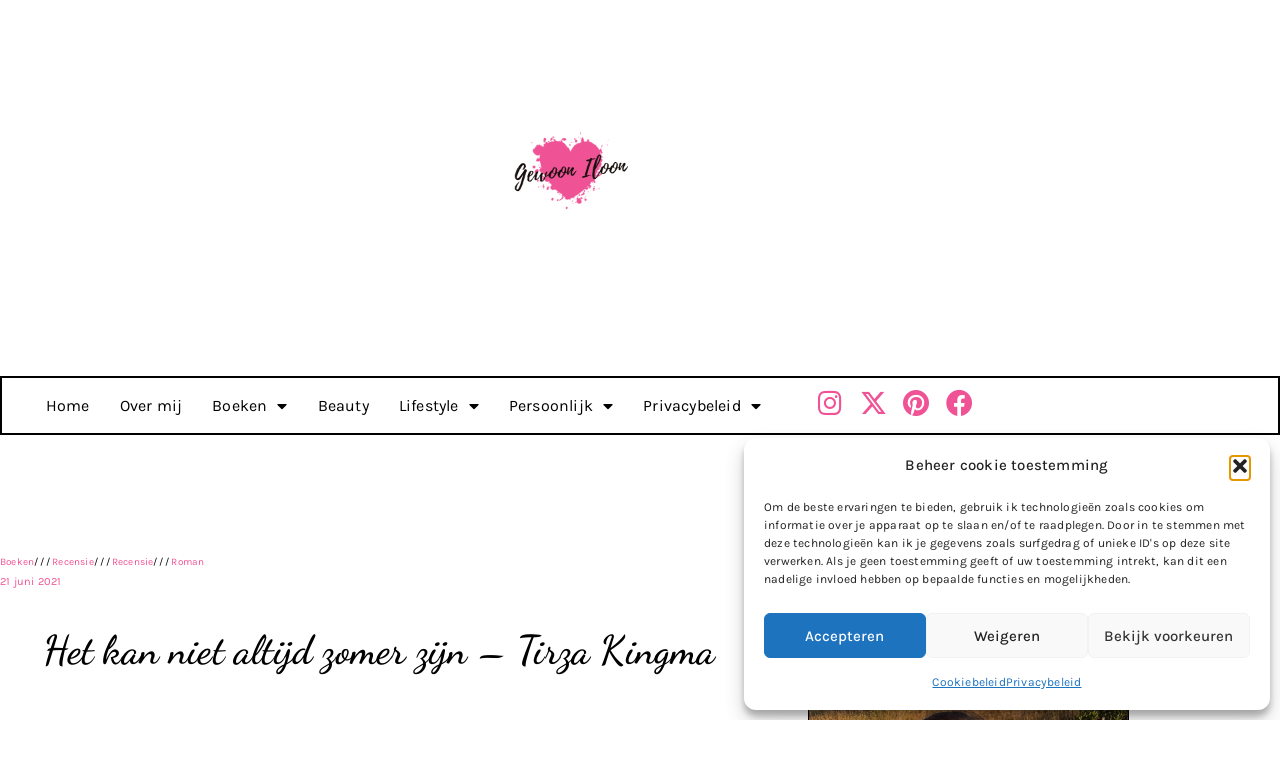

--- FILE ---
content_type: text/html; charset=UTF-8
request_url: https://gewooniloon.com/het-kan-niet-altijd-zomer-zijn/
body_size: 25600
content:
<!doctype html>
<html lang="nl-NL">
<head>
<meta charset="UTF-8">
<meta name="viewport" content="width=device-width, initial-scale=1">
<link rel="profile" href="https://gmpg.org/xfn/11">
<meta name='robots' content='index, follow, max-image-preview:large, max-snippet:-1, max-video-preview:-1' />
<!-- This site is optimized with the Yoast SEO plugin v26.7 - https://yoast.com/wordpress/plugins/seo/ -->
<title>Het kan niet altijd zomer zijn - Tirza Kingma | Recensie | Gewoon Iloon</title>
<meta name="description" content="Tirza Kingma vroeg of ik haar boek Het kan niet altijd zomer zijn wilde lezen en recenseren. Daar zeg ik geen nee tegen natuurlijk." />
<link rel="canonical" href="https://gewooniloon.com/het-kan-niet-altijd-zomer-zijn/" />
<meta property="og:locale" content="nl_NL" />
<meta property="og:type" content="article" />
<meta property="og:title" content="Het kan niet altijd zomer zijn - Tirza Kingma | Recensie | Gewoon Iloon" />
<meta property="og:description" content="Tirza Kingma vroeg of ik haar boek Het kan niet altijd zomer zijn wilde lezen en recenseren. Daar zeg ik geen nee tegen natuurlijk." />
<meta property="og:url" content="https://gewooniloon.com/het-kan-niet-altijd-zomer-zijn/" />
<meta property="og:site_name" content="Gewoon Iloon" />
<meta property="article:published_time" content="2021-06-21T05:00:00+00:00" />
<meta property="article:modified_time" content="2022-06-10T10:13:03+00:00" />
<meta property="og:image" content="https://gewooniloon.com/wp-content/uploads/2021/06/Het-kan-niet-altijd-zomer-zijn-Tirza-Kingma-ParisBooks.png" />
<meta property="og:image:width" content="395" />
<meta property="og:image:height" content="395" />
<meta property="og:image:type" content="image/png" />
<meta name="author" content="Ilona" />
<meta name="twitter:card" content="summary_large_image" />
<meta name="twitter:creator" content="@booksandpapernl" />
<meta name="twitter:site" content="@booksandpapernl" />
<meta name="twitter:label1" content="Geschreven door" />
<meta name="twitter:data1" content="Ilona" />
<meta name="twitter:label2" content="Geschatte leestijd" />
<meta name="twitter:data2" content="4 minuten" />
<script type="application/ld+json" class="yoast-schema-graph">{"@context":"https://schema.org","@graph":[{"@type":"Article","@id":"https://gewooniloon.com/het-kan-niet-altijd-zomer-zijn/#article","isPartOf":{"@id":"https://gewooniloon.com/het-kan-niet-altijd-zomer-zijn/"},"author":{"name":"Ilona","@id":"https://gewooniloon.com/#/schema/person/e2c22ce9b55929bb6e389b7cc85a054c"},"headline":"Het kan niet altijd zomer zijn &#8211; Tirza Kingma","datePublished":"2021-06-21T05:00:00+00:00","dateModified":"2022-06-10T10:13:03+00:00","mainEntityOfPage":{"@id":"https://gewooniloon.com/het-kan-niet-altijd-zomer-zijn/"},"wordCount":681,"commentCount":0,"publisher":{"@id":"https://gewooniloon.com/#/schema/person/e2c22ce9b55929bb6e389b7cc85a054c"},"image":{"@id":"https://gewooniloon.com/het-kan-niet-altijd-zomer-zijn/#primaryimage"},"thumbnailUrl":"https://gewooniloon.com/wp-content/uploads/2021/06/Het-kan-niet-altijd-zomer-zijn-Tirza-Kingma-ParisBooks.png","keywords":["Het kan niet altijd zomer zijn","ParisBooks","Recensie","Roman","Tirza Kingma"],"articleSection":["Boeken","Recensie","Recensie","Roman"],"inLanguage":"nl-NL","potentialAction":[{"@type":"CommentAction","name":"Comment","target":["https://gewooniloon.com/het-kan-niet-altijd-zomer-zijn/#respond"]}]},{"@type":"WebPage","@id":"https://gewooniloon.com/het-kan-niet-altijd-zomer-zijn/","url":"https://gewooniloon.com/het-kan-niet-altijd-zomer-zijn/","name":"Het kan niet altijd zomer zijn - Tirza Kingma | Recensie | Gewoon Iloon","isPartOf":{"@id":"https://gewooniloon.com/#website"},"primaryImageOfPage":{"@id":"https://gewooniloon.com/het-kan-niet-altijd-zomer-zijn/#primaryimage"},"image":{"@id":"https://gewooniloon.com/het-kan-niet-altijd-zomer-zijn/#primaryimage"},"thumbnailUrl":"https://gewooniloon.com/wp-content/uploads/2021/06/Het-kan-niet-altijd-zomer-zijn-Tirza-Kingma-ParisBooks.png","datePublished":"2021-06-21T05:00:00+00:00","dateModified":"2022-06-10T10:13:03+00:00","description":"Tirza Kingma vroeg of ik haar boek Het kan niet altijd zomer zijn wilde lezen en recenseren. Daar zeg ik geen nee tegen natuurlijk.","breadcrumb":{"@id":"https://gewooniloon.com/het-kan-niet-altijd-zomer-zijn/#breadcrumb"},"inLanguage":"nl-NL","potentialAction":[{"@type":"ReadAction","target":["https://gewooniloon.com/het-kan-niet-altijd-zomer-zijn/"]}]},{"@type":"ImageObject","inLanguage":"nl-NL","@id":"https://gewooniloon.com/het-kan-niet-altijd-zomer-zijn/#primaryimage","url":"https://gewooniloon.com/wp-content/uploads/2021/06/Het-kan-niet-altijd-zomer-zijn-Tirza-Kingma-ParisBooks.png","contentUrl":"https://gewooniloon.com/wp-content/uploads/2021/06/Het-kan-niet-altijd-zomer-zijn-Tirza-Kingma-ParisBooks.png","width":395,"height":395,"caption":"Het kan niet altijd zomer zijn - Tirza Kingma - ParisBooks"},{"@type":"BreadcrumbList","@id":"https://gewooniloon.com/het-kan-niet-altijd-zomer-zijn/#breadcrumb","itemListElement":[{"@type":"ListItem","position":1,"name":"Home","item":"https://gewooniloon.com/"},{"@type":"ListItem","position":2,"name":"Het kan niet altijd zomer zijn &#8211; Tirza Kingma"}]},{"@type":"WebSite","@id":"https://gewooniloon.com/#website","url":"https://gewooniloon.com/","name":"Gewoon Iloon","description":"","publisher":{"@id":"https://gewooniloon.com/#/schema/person/e2c22ce9b55929bb6e389b7cc85a054c"},"potentialAction":[{"@type":"SearchAction","target":{"@type":"EntryPoint","urlTemplate":"https://gewooniloon.com/?s={search_term_string}"},"query-input":{"@type":"PropertyValueSpecification","valueRequired":true,"valueName":"search_term_string"}}],"inLanguage":"nl-NL"},{"@type":["Person","Organization"],"@id":"https://gewooniloon.com/#/schema/person/e2c22ce9b55929bb6e389b7cc85a054c","name":"Ilona","image":{"@type":"ImageObject","inLanguage":"nl-NL","@id":"https://gewooniloon.com/#/schema/person/image/","url":"https://secure.gravatar.com/avatar/448728f3e414fbe84d0b80c3cb4ada481180386f0e493dd5205258acc4f68c83?s=96&d=blank&r=g","contentUrl":"https://secure.gravatar.com/avatar/448728f3e414fbe84d0b80c3cb4ada481180386f0e493dd5205258acc4f68c83?s=96&d=blank&r=g","caption":"Ilona"},"logo":{"@id":"https://gewooniloon.com/#/schema/person/image/"},"sameAs":["https://gewooniloon.com","https://www.instagram.com/booksandpapernl/","www.pinterest.com/Booksandpaper21","https://x.com/booksandpapernl"]}]}</script>
<!-- / Yoast SEO plugin. -->
<link rel='dns-prefetch' href='//www.googletagmanager.com' />
<link rel='dns-prefetch' href='//stats.wp.com' />
<link rel='dns-prefetch' href='//pagead2.googlesyndication.com' />
<link rel="alternate" type="application/rss+xml" title="Gewoon Iloon &raquo; feed" href="https://gewooniloon.com/feed/" />
<link rel="alternate" type="application/rss+xml" title="Gewoon Iloon &raquo; reacties feed" href="https://gewooniloon.com/comments/feed/" />
<link rel="alternate" type="application/rss+xml" title="Gewoon Iloon &raquo; Het kan niet altijd zomer zijn &#8211; Tirza Kingma reacties feed" href="https://gewooniloon.com/het-kan-niet-altijd-zomer-zijn/feed/" />
<link rel="alternate" title="oEmbed (JSON)" type="application/json+oembed" href="https://gewooniloon.com/wp-json/oembed/1.0/embed?url=https%3A%2F%2Fgewooniloon.com%2Fhet-kan-niet-altijd-zomer-zijn%2F" />
<link rel="alternate" title="oEmbed (XML)" type="text/xml+oembed" href="https://gewooniloon.com/wp-json/oembed/1.0/embed?url=https%3A%2F%2Fgewooniloon.com%2Fhet-kan-niet-altijd-zomer-zijn%2F&#038;format=xml" />
<style id='wp-img-auto-sizes-contain-inline-css'>
img:is([sizes=auto i],[sizes^="auto," i]){contain-intrinsic-size:3000px 1500px}
/*# sourceURL=wp-img-auto-sizes-contain-inline-css */
</style>
<!-- <link rel='stylesheet' id='jetpack_related-posts-css' href='https://gewooniloon.com/wp-content/plugins/jetpack/modules/related-posts/related-posts.css?ver=20240116' media='all' /> -->
<!-- <link rel='stylesheet' id='mediaelement-css' href='https://gewooniloon.com/wp-includes/js/mediaelement/mediaelementplayer-legacy.min.css?ver=4.2.17' media='all' /> -->
<!-- <link rel='stylesheet' id='wp-mediaelement-css' href='https://gewooniloon.com/wp-includes/js/mediaelement/wp-mediaelement.min.css?ver=6.9' media='all' /> -->
<link rel="stylesheet" type="text/css" href="//gewooniloon.com/wp-content/cache/wpfc-minified/l1046hdb/h5z08.css" media="all"/>
<style id='jetpack-sharing-buttons-style-inline-css'>
.jetpack-sharing-buttons__services-list{display:flex;flex-direction:row;flex-wrap:wrap;gap:0;list-style-type:none;margin:5px;padding:0}.jetpack-sharing-buttons__services-list.has-small-icon-size{font-size:12px}.jetpack-sharing-buttons__services-list.has-normal-icon-size{font-size:16px}.jetpack-sharing-buttons__services-list.has-large-icon-size{font-size:24px}.jetpack-sharing-buttons__services-list.has-huge-icon-size{font-size:36px}@media print{.jetpack-sharing-buttons__services-list{display:none!important}}.editor-styles-wrapper .wp-block-jetpack-sharing-buttons{gap:0;padding-inline-start:0}ul.jetpack-sharing-buttons__services-list.has-background{padding:1.25em 2.375em}
/*# sourceURL=https://gewooniloon.com/wp-content/plugins/jetpack/_inc/blocks/sharing-buttons/view.css */
</style>
<style id='global-styles-inline-css'>
:root{--wp--preset--aspect-ratio--square: 1;--wp--preset--aspect-ratio--4-3: 4/3;--wp--preset--aspect-ratio--3-4: 3/4;--wp--preset--aspect-ratio--3-2: 3/2;--wp--preset--aspect-ratio--2-3: 2/3;--wp--preset--aspect-ratio--16-9: 16/9;--wp--preset--aspect-ratio--9-16: 9/16;--wp--preset--color--black: #000000;--wp--preset--color--cyan-bluish-gray: #abb8c3;--wp--preset--color--white: #ffffff;--wp--preset--color--pale-pink: #f78da7;--wp--preset--color--vivid-red: #cf2e2e;--wp--preset--color--luminous-vivid-orange: #ff6900;--wp--preset--color--luminous-vivid-amber: #fcb900;--wp--preset--color--light-green-cyan: #7bdcb5;--wp--preset--color--vivid-green-cyan: #00d084;--wp--preset--color--pale-cyan-blue: #8ed1fc;--wp--preset--color--vivid-cyan-blue: #0693e3;--wp--preset--color--vivid-purple: #9b51e0;--wp--preset--gradient--vivid-cyan-blue-to-vivid-purple: linear-gradient(135deg,rgb(6,147,227) 0%,rgb(155,81,224) 100%);--wp--preset--gradient--light-green-cyan-to-vivid-green-cyan: linear-gradient(135deg,rgb(122,220,180) 0%,rgb(0,208,130) 100%);--wp--preset--gradient--luminous-vivid-amber-to-luminous-vivid-orange: linear-gradient(135deg,rgb(252,185,0) 0%,rgb(255,105,0) 100%);--wp--preset--gradient--luminous-vivid-orange-to-vivid-red: linear-gradient(135deg,rgb(255,105,0) 0%,rgb(207,46,46) 100%);--wp--preset--gradient--very-light-gray-to-cyan-bluish-gray: linear-gradient(135deg,rgb(238,238,238) 0%,rgb(169,184,195) 100%);--wp--preset--gradient--cool-to-warm-spectrum: linear-gradient(135deg,rgb(74,234,220) 0%,rgb(151,120,209) 20%,rgb(207,42,186) 40%,rgb(238,44,130) 60%,rgb(251,105,98) 80%,rgb(254,248,76) 100%);--wp--preset--gradient--blush-light-purple: linear-gradient(135deg,rgb(255,206,236) 0%,rgb(152,150,240) 100%);--wp--preset--gradient--blush-bordeaux: linear-gradient(135deg,rgb(254,205,165) 0%,rgb(254,45,45) 50%,rgb(107,0,62) 100%);--wp--preset--gradient--luminous-dusk: linear-gradient(135deg,rgb(255,203,112) 0%,rgb(199,81,192) 50%,rgb(65,88,208) 100%);--wp--preset--gradient--pale-ocean: linear-gradient(135deg,rgb(255,245,203) 0%,rgb(182,227,212) 50%,rgb(51,167,181) 100%);--wp--preset--gradient--electric-grass: linear-gradient(135deg,rgb(202,248,128) 0%,rgb(113,206,126) 100%);--wp--preset--gradient--midnight: linear-gradient(135deg,rgb(2,3,129) 0%,rgb(40,116,252) 100%);--wp--preset--font-size--small: 13px;--wp--preset--font-size--medium: 20px;--wp--preset--font-size--large: 36px;--wp--preset--font-size--x-large: 42px;--wp--preset--spacing--20: 0.44rem;--wp--preset--spacing--30: 0.67rem;--wp--preset--spacing--40: 1rem;--wp--preset--spacing--50: 1.5rem;--wp--preset--spacing--60: 2.25rem;--wp--preset--spacing--70: 3.38rem;--wp--preset--spacing--80: 5.06rem;--wp--preset--shadow--natural: 6px 6px 9px rgba(0, 0, 0, 0.2);--wp--preset--shadow--deep: 12px 12px 50px rgba(0, 0, 0, 0.4);--wp--preset--shadow--sharp: 6px 6px 0px rgba(0, 0, 0, 0.2);--wp--preset--shadow--outlined: 6px 6px 0px -3px rgb(255, 255, 255), 6px 6px rgb(0, 0, 0);--wp--preset--shadow--crisp: 6px 6px 0px rgb(0, 0, 0);}:root { --wp--style--global--content-size: 800px;--wp--style--global--wide-size: 1200px; }:where(body) { margin: 0; }.wp-site-blocks > .alignleft { float: left; margin-right: 2em; }.wp-site-blocks > .alignright { float: right; margin-left: 2em; }.wp-site-blocks > .aligncenter { justify-content: center; margin-left: auto; margin-right: auto; }:where(.wp-site-blocks) > * { margin-block-start: 24px; margin-block-end: 0; }:where(.wp-site-blocks) > :first-child { margin-block-start: 0; }:where(.wp-site-blocks) > :last-child { margin-block-end: 0; }:root { --wp--style--block-gap: 24px; }:root :where(.is-layout-flow) > :first-child{margin-block-start: 0;}:root :where(.is-layout-flow) > :last-child{margin-block-end: 0;}:root :where(.is-layout-flow) > *{margin-block-start: 24px;margin-block-end: 0;}:root :where(.is-layout-constrained) > :first-child{margin-block-start: 0;}:root :where(.is-layout-constrained) > :last-child{margin-block-end: 0;}:root :where(.is-layout-constrained) > *{margin-block-start: 24px;margin-block-end: 0;}:root :where(.is-layout-flex){gap: 24px;}:root :where(.is-layout-grid){gap: 24px;}.is-layout-flow > .alignleft{float: left;margin-inline-start: 0;margin-inline-end: 2em;}.is-layout-flow > .alignright{float: right;margin-inline-start: 2em;margin-inline-end: 0;}.is-layout-flow > .aligncenter{margin-left: auto !important;margin-right: auto !important;}.is-layout-constrained > .alignleft{float: left;margin-inline-start: 0;margin-inline-end: 2em;}.is-layout-constrained > .alignright{float: right;margin-inline-start: 2em;margin-inline-end: 0;}.is-layout-constrained > .aligncenter{margin-left: auto !important;margin-right: auto !important;}.is-layout-constrained > :where(:not(.alignleft):not(.alignright):not(.alignfull)){max-width: var(--wp--style--global--content-size);margin-left: auto !important;margin-right: auto !important;}.is-layout-constrained > .alignwide{max-width: var(--wp--style--global--wide-size);}body .is-layout-flex{display: flex;}.is-layout-flex{flex-wrap: wrap;align-items: center;}.is-layout-flex > :is(*, div){margin: 0;}body .is-layout-grid{display: grid;}.is-layout-grid > :is(*, div){margin: 0;}body{padding-top: 0px;padding-right: 0px;padding-bottom: 0px;padding-left: 0px;}a:where(:not(.wp-element-button)){text-decoration: underline;}:root :where(.wp-element-button, .wp-block-button__link){background-color: #32373c;border-width: 0;color: #fff;font-family: inherit;font-size: inherit;font-style: inherit;font-weight: inherit;letter-spacing: inherit;line-height: inherit;padding-top: calc(0.667em + 2px);padding-right: calc(1.333em + 2px);padding-bottom: calc(0.667em + 2px);padding-left: calc(1.333em + 2px);text-decoration: none;text-transform: inherit;}.has-black-color{color: var(--wp--preset--color--black) !important;}.has-cyan-bluish-gray-color{color: var(--wp--preset--color--cyan-bluish-gray) !important;}.has-white-color{color: var(--wp--preset--color--white) !important;}.has-pale-pink-color{color: var(--wp--preset--color--pale-pink) !important;}.has-vivid-red-color{color: var(--wp--preset--color--vivid-red) !important;}.has-luminous-vivid-orange-color{color: var(--wp--preset--color--luminous-vivid-orange) !important;}.has-luminous-vivid-amber-color{color: var(--wp--preset--color--luminous-vivid-amber) !important;}.has-light-green-cyan-color{color: var(--wp--preset--color--light-green-cyan) !important;}.has-vivid-green-cyan-color{color: var(--wp--preset--color--vivid-green-cyan) !important;}.has-pale-cyan-blue-color{color: var(--wp--preset--color--pale-cyan-blue) !important;}.has-vivid-cyan-blue-color{color: var(--wp--preset--color--vivid-cyan-blue) !important;}.has-vivid-purple-color{color: var(--wp--preset--color--vivid-purple) !important;}.has-black-background-color{background-color: var(--wp--preset--color--black) !important;}.has-cyan-bluish-gray-background-color{background-color: var(--wp--preset--color--cyan-bluish-gray) !important;}.has-white-background-color{background-color: var(--wp--preset--color--white) !important;}.has-pale-pink-background-color{background-color: var(--wp--preset--color--pale-pink) !important;}.has-vivid-red-background-color{background-color: var(--wp--preset--color--vivid-red) !important;}.has-luminous-vivid-orange-background-color{background-color: var(--wp--preset--color--luminous-vivid-orange) !important;}.has-luminous-vivid-amber-background-color{background-color: var(--wp--preset--color--luminous-vivid-amber) !important;}.has-light-green-cyan-background-color{background-color: var(--wp--preset--color--light-green-cyan) !important;}.has-vivid-green-cyan-background-color{background-color: var(--wp--preset--color--vivid-green-cyan) !important;}.has-pale-cyan-blue-background-color{background-color: var(--wp--preset--color--pale-cyan-blue) !important;}.has-vivid-cyan-blue-background-color{background-color: var(--wp--preset--color--vivid-cyan-blue) !important;}.has-vivid-purple-background-color{background-color: var(--wp--preset--color--vivid-purple) !important;}.has-black-border-color{border-color: var(--wp--preset--color--black) !important;}.has-cyan-bluish-gray-border-color{border-color: var(--wp--preset--color--cyan-bluish-gray) !important;}.has-white-border-color{border-color: var(--wp--preset--color--white) !important;}.has-pale-pink-border-color{border-color: var(--wp--preset--color--pale-pink) !important;}.has-vivid-red-border-color{border-color: var(--wp--preset--color--vivid-red) !important;}.has-luminous-vivid-orange-border-color{border-color: var(--wp--preset--color--luminous-vivid-orange) !important;}.has-luminous-vivid-amber-border-color{border-color: var(--wp--preset--color--luminous-vivid-amber) !important;}.has-light-green-cyan-border-color{border-color: var(--wp--preset--color--light-green-cyan) !important;}.has-vivid-green-cyan-border-color{border-color: var(--wp--preset--color--vivid-green-cyan) !important;}.has-pale-cyan-blue-border-color{border-color: var(--wp--preset--color--pale-cyan-blue) !important;}.has-vivid-cyan-blue-border-color{border-color: var(--wp--preset--color--vivid-cyan-blue) !important;}.has-vivid-purple-border-color{border-color: var(--wp--preset--color--vivid-purple) !important;}.has-vivid-cyan-blue-to-vivid-purple-gradient-background{background: var(--wp--preset--gradient--vivid-cyan-blue-to-vivid-purple) !important;}.has-light-green-cyan-to-vivid-green-cyan-gradient-background{background: var(--wp--preset--gradient--light-green-cyan-to-vivid-green-cyan) !important;}.has-luminous-vivid-amber-to-luminous-vivid-orange-gradient-background{background: var(--wp--preset--gradient--luminous-vivid-amber-to-luminous-vivid-orange) !important;}.has-luminous-vivid-orange-to-vivid-red-gradient-background{background: var(--wp--preset--gradient--luminous-vivid-orange-to-vivid-red) !important;}.has-very-light-gray-to-cyan-bluish-gray-gradient-background{background: var(--wp--preset--gradient--very-light-gray-to-cyan-bluish-gray) !important;}.has-cool-to-warm-spectrum-gradient-background{background: var(--wp--preset--gradient--cool-to-warm-spectrum) !important;}.has-blush-light-purple-gradient-background{background: var(--wp--preset--gradient--blush-light-purple) !important;}.has-blush-bordeaux-gradient-background{background: var(--wp--preset--gradient--blush-bordeaux) !important;}.has-luminous-dusk-gradient-background{background: var(--wp--preset--gradient--luminous-dusk) !important;}.has-pale-ocean-gradient-background{background: var(--wp--preset--gradient--pale-ocean) !important;}.has-electric-grass-gradient-background{background: var(--wp--preset--gradient--electric-grass) !important;}.has-midnight-gradient-background{background: var(--wp--preset--gradient--midnight) !important;}.has-small-font-size{font-size: var(--wp--preset--font-size--small) !important;}.has-medium-font-size{font-size: var(--wp--preset--font-size--medium) !important;}.has-large-font-size{font-size: var(--wp--preset--font-size--large) !important;}.has-x-large-font-size{font-size: var(--wp--preset--font-size--x-large) !important;}
:root :where(.wp-block-pullquote){font-size: 1.5em;line-height: 1.6;}
/*# sourceURL=global-styles-inline-css */
</style>
<!-- <link rel='stylesheet' id='pzz-public-css' href='https://gewooniloon.com/wp-content/plugins/linkpizza-manager/public/css/pzz-public.css?ver=5.5.3' media='all' /> -->
<!-- <link rel='stylesheet' id='cmplz-general-css' href='https://gewooniloon.com/wp-content/plugins/complianz-gdpr/assets/css/cookieblocker.min.css?ver=1766046416' media='all' /> -->
<!-- <link rel='stylesheet' id='hello-elementor-css' href='https://gewooniloon.com/wp-content/themes/hello-elementor/assets/css/reset.css?ver=3.4.5' media='all' /> -->
<!-- <link rel='stylesheet' id='hello-elementor-theme-style-css' href='https://gewooniloon.com/wp-content/themes/hello-elementor/assets/css/theme.css?ver=3.4.5' media='all' /> -->
<!-- <link rel='stylesheet' id='hello-elementor-header-footer-css' href='https://gewooniloon.com/wp-content/themes/hello-elementor/assets/css/header-footer.css?ver=3.4.5' media='all' /> -->
<!-- <link rel='stylesheet' id='elementor-frontend-css' href='https://gewooniloon.com/wp-content/plugins/elementor/assets/css/frontend.min.css?ver=3.34.1' media='all' /> -->
<!-- <link rel='stylesheet' id='widget-image-css' href='https://gewooniloon.com/wp-content/plugins/elementor/assets/css/widget-image.min.css?ver=3.34.1' media='all' /> -->
<!-- <link rel='stylesheet' id='widget-nav-menu-css' href='https://gewooniloon.com/wp-content/plugins/elementor-pro/assets/css/widget-nav-menu.min.css?ver=3.34.0' media='all' /> -->
<!-- <link rel='stylesheet' id='e-animation-grow-css' href='https://gewooniloon.com/wp-content/plugins/elementor/assets/lib/animations/styles/e-animation-grow.min.css?ver=3.34.1' media='all' /> -->
<!-- <link rel='stylesheet' id='widget-social-icons-css' href='https://gewooniloon.com/wp-content/plugins/elementor/assets/css/widget-social-icons.min.css?ver=3.34.1' media='all' /> -->
<!-- <link rel='stylesheet' id='e-apple-webkit-css' href='https://gewooniloon.com/wp-content/plugins/elementor/assets/css/conditionals/apple-webkit.min.css?ver=3.34.1' media='all' /> -->
<!-- <link rel='stylesheet' id='widget-heading-css' href='https://gewooniloon.com/wp-content/plugins/elementor/assets/css/widget-heading.min.css?ver=3.34.1' media='all' /> -->
<!-- <link rel='stylesheet' id='widget-post-info-css' href='https://gewooniloon.com/wp-content/plugins/elementor-pro/assets/css/widget-post-info.min.css?ver=3.34.0' media='all' /> -->
<!-- <link rel='stylesheet' id='widget-icon-list-css' href='https://gewooniloon.com/wp-content/plugins/elementor/assets/css/widget-icon-list.min.css?ver=3.34.1' media='all' /> -->
<!-- <link rel='stylesheet' id='elementor-icons-shared-0-css' href='https://gewooniloon.com/wp-content/plugins/elementor/assets/lib/font-awesome/css/fontawesome.min.css?ver=5.15.3' media='all' /> -->
<!-- <link rel='stylesheet' id='elementor-icons-fa-regular-css' href='https://gewooniloon.com/wp-content/plugins/elementor/assets/lib/font-awesome/css/regular.min.css?ver=5.15.3' media='all' /> -->
<!-- <link rel='stylesheet' id='elementor-icons-fa-solid-css' href='https://gewooniloon.com/wp-content/plugins/elementor/assets/lib/font-awesome/css/solid.min.css?ver=5.15.3' media='all' /> -->
<!-- <link rel='stylesheet' id='widget-post-navigation-css' href='https://gewooniloon.com/wp-content/plugins/elementor-pro/assets/css/widget-post-navigation.min.css?ver=3.34.0' media='all' /> -->
<!-- <link rel='stylesheet' id='widget-posts-css' href='https://gewooniloon.com/wp-content/plugins/elementor-pro/assets/css/widget-posts.min.css?ver=3.34.0' media='all' /> -->
<!-- <link rel='stylesheet' id='e-animation-fadeIn-css' href='https://gewooniloon.com/wp-content/plugins/elementor/assets/lib/animations/styles/fadeIn.min.css?ver=3.34.1' media='all' /> -->
<!-- <link rel='stylesheet' id='swiper-css' href='https://gewooniloon.com/wp-content/plugins/elementor/assets/lib/swiper/v8/css/swiper.min.css?ver=8.4.5' media='all' /> -->
<!-- <link rel='stylesheet' id='e-swiper-css' href='https://gewooniloon.com/wp-content/plugins/elementor/assets/css/conditionals/e-swiper.min.css?ver=3.34.1' media='all' /> -->
<!-- <link rel='stylesheet' id='widget-spacer-css' href='https://gewooniloon.com/wp-content/plugins/elementor/assets/css/widget-spacer.min.css?ver=3.34.1' media='all' /> -->
<!-- <link rel='stylesheet' id='e-animation-slideInRight-css' href='https://gewooniloon.com/wp-content/plugins/elementor/assets/lib/animations/styles/slideInRight.min.css?ver=3.34.1' media='all' /> -->
<!-- <link rel='stylesheet' id='e-popup-css' href='https://gewooniloon.com/wp-content/plugins/elementor-pro/assets/css/conditionals/popup.min.css?ver=3.34.0' media='all' /> -->
<!-- <link rel='stylesheet' id='elementor-icons-css' href='https://gewooniloon.com/wp-content/plugins/elementor/assets/lib/eicons/css/elementor-icons.min.css?ver=5.45.0' media='all' /> -->
<link rel="stylesheet" type="text/css" href="//gewooniloon.com/wp-content/cache/wpfc-minified/qlgl99jr/h5z08.css" media="all"/>
<link rel='stylesheet' id='elementor-post-2268-css' href='https://gewooniloon.com/wp-content/uploads/elementor/css/post-2268.css?ver=1768331791' media='all' />
<link rel='stylesheet' id='elementor-post-8544-css' href='https://gewooniloon.com/wp-content/uploads/elementor/css/post-8544.css?ver=1768401507' media='all' />
<link rel='stylesheet' id='elementor-post-4842-css' href='https://gewooniloon.com/wp-content/uploads/elementor/css/post-4842.css?ver=1768331791' media='all' />
<link rel='stylesheet' id='elementor-post-4846-css' href='https://gewooniloon.com/wp-content/uploads/elementor/css/post-4846.css?ver=1768331791' media='all' />
<link rel='stylesheet' id='elementor-post-332-css' href='https://gewooniloon.com/wp-content/uploads/elementor/css/post-332.css?ver=1768331882' media='all' />
<link rel='stylesheet' id='elementor-post-18431-css' href='https://gewooniloon.com/wp-content/uploads/elementor/css/post-18431.css?ver=1768331791' media='all' />
<!-- <link rel='stylesheet' id='taxopress-frontend-css-css' href='https://gewooniloon.com/wp-content/plugins/simple-tags/assets/frontend/css/frontend.css?ver=3.43.0' media='all' /> -->
<!-- <link rel='stylesheet' id='elementor-gf-local-roboto-css' href='https://gewooniloon.com/wp-content/uploads/elementor/google-fonts/css/roboto.css?ver=1742321560' media='all' /> -->
<!-- <link rel='stylesheet' id='elementor-gf-local-robotoslab-css' href='https://gewooniloon.com/wp-content/uploads/elementor/google-fonts/css/robotoslab.css?ver=1742321561' media='all' /> -->
<!-- <link rel='stylesheet' id='elementor-gf-local-karla-css' href='https://gewooniloon.com/wp-content/uploads/elementor/google-fonts/css/karla.css?ver=1742321562' media='all' /> -->
<!-- <link rel='stylesheet' id='elementor-gf-local-dancingscript-css' href='https://gewooniloon.com/wp-content/uploads/elementor/google-fonts/css/dancingscript.css?ver=1742321562' media='all' /> -->
<!-- <link rel='stylesheet' id='elementor-icons-fa-brands-css' href='https://gewooniloon.com/wp-content/plugins/elementor/assets/lib/font-awesome/css/brands.min.css?ver=5.15.3' media='all' /> -->
<link rel="stylesheet" type="text/css" href="//gewooniloon.com/wp-content/cache/wpfc-minified/qk4y818w/h5z08.css" media="all"/>
<script id="jetpack_related-posts-js-extra">
var related_posts_js_options = {"post_heading":"h4"};
//# sourceURL=jetpack_related-posts-js-extra
</script>
<script src='//gewooniloon.com/wp-content/cache/wpfc-minified/m1c50jph/h5z08.js' type="text/javascript"></script>
<!-- <script src="https://gewooniloon.com/wp-content/plugins/jetpack/_inc/build/related-posts/related-posts.min.js?ver=20240116" id="jetpack_related-posts-js"></script> -->
<!-- <script src="https://gewooniloon.com/wp-includes/js/jquery/jquery.min.js?ver=3.7.1" id="jquery-core-js"></script> -->
<!-- <script src="https://gewooniloon.com/wp-includes/js/jquery/jquery-migrate.min.js?ver=3.4.1" id="jquery-migrate-js"></script> -->
<!-- <script src="https://gewooniloon.com/wp-content/plugins/simple-tags/assets/frontend/js/frontend.js?ver=3.43.0" id="taxopress-frontend-js-js"></script> -->
<!-- Google tag (gtag.js) snippet toegevoegd door Site Kit -->
<!-- Google Analytics snippet toegevoegd door Site Kit -->
<script src="https://www.googletagmanager.com/gtag/js?id=GT-WKXK5WP" id="google_gtagjs-js" async></script>
<script id="google_gtagjs-js-after">
window.dataLayer = window.dataLayer || [];function gtag(){dataLayer.push(arguments);}
gtag("set","linker",{"domains":["gewooniloon.com"]});
gtag("js", new Date());
gtag("set", "developer_id.dZTNiMT", true);
gtag("config", "GT-WKXK5WP", {"googlesitekit_post_categories":"Boeken; Recensie; Recensie; Roman","googlesitekit_post_date":"20210621"});
//# sourceURL=google_gtagjs-js-after
</script>
<link rel="https://api.w.org/" href="https://gewooniloon.com/wp-json/" /><link rel="alternate" title="JSON" type="application/json" href="https://gewooniloon.com/wp-json/wp/v2/posts/8544" /><link rel="EditURI" type="application/rsd+xml" title="RSD" href="https://gewooniloon.com/xmlrpc.php?rsd" />
<meta name="generator" content="WordPress 6.9" />
<link rel='shortlink' href='https://gewooniloon.com/?p=8544' />
<meta name="generator" content="Site Kit by Google 1.170.0" />		
<script>
(function(p,z,Z){
z=p.createElement("script");z.async=1;
z.src="//pzz.io/pzz.js?uid=89047&host="+p.domain;
(p.head||p.documentElement).insertBefore(z,Z);
})(document);
</script>
<style>img#wpstats{display:none}</style>
<style>.cmplz-hidden {
display: none !important;
}</style>
<!-- Google AdSense meta tags toegevoegd door Site Kit -->
<meta name="google-adsense-platform-account" content="ca-host-pub-2644536267352236">
<meta name="google-adsense-platform-domain" content="sitekit.withgoogle.com">
<!-- Einde Google AdSense meta tags toegevoegd door Site Kit -->
<meta name="generator" content="Elementor 3.34.1; features: additional_custom_breakpoints; settings: css_print_method-external, google_font-enabled, font_display-auto">
<style>
.e-con.e-parent:nth-of-type(n+4):not(.e-lazyloaded):not(.e-no-lazyload),
.e-con.e-parent:nth-of-type(n+4):not(.e-lazyloaded):not(.e-no-lazyload) * {
background-image: none !important;
}
@media screen and (max-height: 1024px) {
.e-con.e-parent:nth-of-type(n+3):not(.e-lazyloaded):not(.e-no-lazyload),
.e-con.e-parent:nth-of-type(n+3):not(.e-lazyloaded):not(.e-no-lazyload) * {
background-image: none !important;
}
}
@media screen and (max-height: 640px) {
.e-con.e-parent:nth-of-type(n+2):not(.e-lazyloaded):not(.e-no-lazyload),
.e-con.e-parent:nth-of-type(n+2):not(.e-lazyloaded):not(.e-no-lazyload) * {
background-image: none !important;
}
}
</style>
<!-- Google AdSense snippet toegevoegd door Site Kit -->
<script async src="https://pagead2.googlesyndication.com/pagead/js/adsbygoogle.js?client=ca-pub-3143758625067569&amp;host=ca-host-pub-2644536267352236" crossorigin="anonymous"></script>
<!-- Einde Google AdSense snippet toegevoegd door Site Kit -->
<link rel="icon" href="https://gewooniloon.com/wp-content/uploads/2022/02/cropped-G.I.-32x32.png" sizes="32x32" />
<link rel="icon" href="https://gewooniloon.com/wp-content/uploads/2022/02/cropped-G.I.-192x192.png" sizes="192x192" />
<link rel="apple-touch-icon" href="https://gewooniloon.com/wp-content/uploads/2022/02/cropped-G.I.-180x180.png" />
<meta name="msapplication-TileImage" content="https://gewooniloon.com/wp-content/uploads/2022/02/cropped-G.I.-270x270.png" />
</head>
<body data-cmplz=1 class="wp-singular post-template-default single single-post postid-8544 single-format-standard wp-embed-responsive wp-theme-hello-elementor eio-default hello-elementor-default elementor-default elementor-kit-2268 elementor-page elementor-page-8544 elementor-page-332">
<a class="skip-link screen-reader-text" href="#content">Ga naar de inhoud</a>
<header data-elementor-type="header" data-elementor-id="4842" class="elementor elementor-4842 elementor-location-header" data-elementor-post-type="elementor_library">
<section class="elementor-section elementor-top-section elementor-element elementor-element-78308fd elementor-section-boxed elementor-section-height-default elementor-section-height-default" data-id="78308fd" data-element_type="section">
<div class="elementor-container elementor-column-gap-default">
<div class="elementor-column elementor-col-100 elementor-top-column elementor-element elementor-element-25efab33" data-id="25efab33" data-element_type="column">
<div class="elementor-widget-wrap elementor-element-populated">
<div class="elementor-element elementor-element-6ec6ef1b elementor-widget elementor-widget-image" data-id="6ec6ef1b" data-element_type="widget" data-widget_type="image.default">
<div class="elementor-widget-container">
<a href="http://gewooniloon.com">
<img width="100" height="100" src="https://gewooniloon.com/wp-content/uploads/2022/02/Logo-Gewoon-Iloon-Site-21.svg" class="attachment-full size-full wp-image-13132" alt="Logo Gewoon Iloon" />								</a>
</div>
</div>
<div class="elementor-element elementor-element-cf2c1ec elementor-widget elementor-widget-html" data-id="cf2c1ec" data-element_type="widget" data-widget_type="html.default">
<div class="elementor-widget-container">
<meta name="verification" content="ef87b69041d9d662ed7f791c0e4c9ad1" />				</div>
</div>
<div class="elementor-element elementor-element-a0d7ec8 elementor-widget elementor-widget-html" data-id="a0d7ec8" data-element_type="widget" data-widget_type="html.default">
<div class="elementor-widget-container">
<meta name="p:domain_verify" content="a663d45e93314e66ad2850f7bf7ccb52"/>				</div>
</div>
<div class="elementor-element elementor-element-e36d7c1 elementor-widget elementor-widget-html" data-id="e36d7c1" data-element_type="widget" data-widget_type="html.default">
<div class="elementor-widget-container">
<meta name="3d3702856956879" content="571845326594c092d3dfbed54a4088f0" />				</div>
</div>
</div>
</div>
</div>
</section>
<section class="elementor-section elementor-top-section elementor-element elementor-element-7c7d62ce elementor-section-boxed elementor-section-height-default elementor-section-height-default" data-id="7c7d62ce" data-element_type="section" data-settings="{&quot;background_background&quot;:&quot;classic&quot;}">
<div class="elementor-container elementor-column-gap-default">
<div class="elementor-column elementor-col-66 elementor-top-column elementor-element elementor-element-3427e760" data-id="3427e760" data-element_type="column">
<div class="elementor-widget-wrap elementor-element-populated">
<div class="elementor-element elementor-element-525347aa elementor-nav-menu__align-center elementor-nav-menu--stretch elementor-nav-menu--dropdown-tablet elementor-nav-menu__text-align-aside elementor-nav-menu--toggle elementor-nav-menu--burger elementor-widget elementor-widget-nav-menu" data-id="525347aa" data-element_type="widget" data-settings="{&quot;full_width&quot;:&quot;stretch&quot;,&quot;layout&quot;:&quot;horizontal&quot;,&quot;submenu_icon&quot;:{&quot;value&quot;:&quot;&lt;i class=\&quot;fas fa-caret-down\&quot; aria-hidden=\&quot;true\&quot;&gt;&lt;\/i&gt;&quot;,&quot;library&quot;:&quot;fa-solid&quot;},&quot;toggle&quot;:&quot;burger&quot;}" data-widget_type="nav-menu.default">
<div class="elementor-widget-container">
<nav aria-label="Menu" class="elementor-nav-menu--main elementor-nav-menu__container elementor-nav-menu--layout-horizontal e--pointer-none">
<ul id="menu-1-525347aa" class="elementor-nav-menu"><li class="menu-item menu-item-type-post_type menu-item-object-page menu-item-home menu-item-4690"><a href="https://gewooniloon.com/" class="elementor-item">Home</a></li>
<li class="menu-item menu-item-type-post_type menu-item-object-page menu-item-13170"><a href="https://gewooniloon.com/over-mij/" class="elementor-item">Over mij</a></li>
<li class="menu-item menu-item-type-post_type menu-item-object-page menu-item-has-children menu-item-4691"><a href="https://gewooniloon.com/boeken/" class="elementor-item">Boeken</a>
<ul class="sub-menu elementor-nav-menu--dropdown">
<li class="menu-item menu-item-type-post_type menu-item-object-page menu-item-has-children menu-item-10209"><a href="https://gewooniloon.com/boeken-2/" class="elementor-sub-item">Recensies</a>
<ul class="sub-menu elementor-nav-menu--dropdown">
<li class="menu-item menu-item-type-post_type menu-item-object-page menu-item-10326"><a href="https://gewooniloon.com/romans/" class="elementor-sub-item">Romans</a></li>
<li class="menu-item menu-item-type-post_type menu-item-object-page menu-item-10327"><a href="https://gewooniloon.com/thrillers/" class="elementor-sub-item">Thrillers</a></li>
<li class="menu-item menu-item-type-post_type menu-item-object-page menu-item-10299"><a href="https://gewooniloon.com/feelgood/" class="elementor-sub-item">Feelgoods</a></li>
<li class="menu-item menu-item-type-post_type menu-item-object-page menu-item-10325"><a href="https://gewooniloon.com/autobiografieen/" class="elementor-sub-item">Autobiografieën</a></li>
<li class="menu-item menu-item-type-post_type menu-item-object-page menu-item-10335"><a href="https://gewooniloon.com/mindfulness-psychologie/" class="elementor-sub-item">Mindfulness – Psychologie</a></li>
</ul>
</li>
</ul>
</li>
<li class="menu-item menu-item-type-post_type menu-item-object-page menu-item-20059"><a href="https://gewooniloon.com/favorieten-2/" class="elementor-item">Beauty</a></li>
<li class="menu-item menu-item-type-post_type menu-item-object-page menu-item-has-children menu-item-5806"><a href="https://gewooniloon.com/lifestyle/" class="elementor-item">Lifestyle</a>
<ul class="sub-menu elementor-nav-menu--dropdown">
<li class="menu-item menu-item-type-post_type menu-item-object-page menu-item-10257"><a href="https://gewooniloon.com/rolschaatsen/" class="elementor-sub-item">Rolschaatsen</a></li>
<li class="menu-item menu-item-type-post_type menu-item-object-page menu-item-has-children menu-item-10249"><a href="https://gewooniloon.com/reizen/" class="elementor-sub-item">Reizen</a>
<ul class="sub-menu elementor-nav-menu--dropdown">
<li class="menu-item menu-item-type-post_type menu-item-object-page menu-item-17554"><a href="https://gewooniloon.com/new-york/" class="elementor-sub-item">New York</a></li>
<li class="menu-item menu-item-type-post_type menu-item-object-page menu-item-17704"><a href="https://gewooniloon.com/londen/" class="elementor-sub-item">Londen</a></li>
<li class="menu-item menu-item-type-post_type menu-item-object-page menu-item-25266"><a href="https://gewooniloon.com/europa/" class="elementor-sub-item">Europa</a></li>
</ul>
</li>
</ul>
</li>
<li class="menu-item menu-item-type-post_type menu-item-object-page menu-item-has-children menu-item-4693"><a href="https://gewooniloon.com/persoonlijk/" class="elementor-item">Persoonlijk</a>
<ul class="sub-menu elementor-nav-menu--dropdown">
<li class="menu-item menu-item-type-post_type menu-item-object-page menu-item-10226"><a href="https://gewooniloon.com/de-week-in-fotos-2/" class="elementor-sub-item">De week in foto’s</a></li>
<li class="menu-item menu-item-type-post_type menu-item-object-page menu-item-10291"><a href="https://gewooniloon.com/favorieten/" class="elementor-sub-item">Favorieten</a></li>
<li class="menu-item menu-item-type-post_type menu-item-object-page menu-item-10274"><a href="https://gewooniloon.com/schrijven/" class="elementor-sub-item">Schrijven</a></li>
</ul>
</li>
<li class="menu-item menu-item-type-post_type menu-item-object-page menu-item-privacy-policy menu-item-has-children menu-item-4697"><a rel="privacy-policy" href="https://gewooniloon.com/privacybeleid/" class="elementor-item">Privacybeleid</a>
<ul class="sub-menu elementor-nav-menu--dropdown">
<li class="menu-item menu-item-type-post_type menu-item-object-page menu-item-18641"><a href="https://gewooniloon.com/cookiebeleid-eu/" class="elementor-sub-item">Cookiebeleid (EU)</a></li>
</ul>
</li>
</ul>			</nav>
<div class="elementor-menu-toggle" role="button" tabindex="0" aria-label="Menu toggle" aria-expanded="false">
<i aria-hidden="true" role="presentation" class="elementor-menu-toggle__icon--open eicon-menu-bar"></i><i aria-hidden="true" role="presentation" class="elementor-menu-toggle__icon--close eicon-close"></i>		</div>
<nav class="elementor-nav-menu--dropdown elementor-nav-menu__container" aria-hidden="true">
<ul id="menu-2-525347aa" class="elementor-nav-menu"><li class="menu-item menu-item-type-post_type menu-item-object-page menu-item-home menu-item-4690"><a href="https://gewooniloon.com/" class="elementor-item" tabindex="-1">Home</a></li>
<li class="menu-item menu-item-type-post_type menu-item-object-page menu-item-13170"><a href="https://gewooniloon.com/over-mij/" class="elementor-item" tabindex="-1">Over mij</a></li>
<li class="menu-item menu-item-type-post_type menu-item-object-page menu-item-has-children menu-item-4691"><a href="https://gewooniloon.com/boeken/" class="elementor-item" tabindex="-1">Boeken</a>
<ul class="sub-menu elementor-nav-menu--dropdown">
<li class="menu-item menu-item-type-post_type menu-item-object-page menu-item-has-children menu-item-10209"><a href="https://gewooniloon.com/boeken-2/" class="elementor-sub-item" tabindex="-1">Recensies</a>
<ul class="sub-menu elementor-nav-menu--dropdown">
<li class="menu-item menu-item-type-post_type menu-item-object-page menu-item-10326"><a href="https://gewooniloon.com/romans/" class="elementor-sub-item" tabindex="-1">Romans</a></li>
<li class="menu-item menu-item-type-post_type menu-item-object-page menu-item-10327"><a href="https://gewooniloon.com/thrillers/" class="elementor-sub-item" tabindex="-1">Thrillers</a></li>
<li class="menu-item menu-item-type-post_type menu-item-object-page menu-item-10299"><a href="https://gewooniloon.com/feelgood/" class="elementor-sub-item" tabindex="-1">Feelgoods</a></li>
<li class="menu-item menu-item-type-post_type menu-item-object-page menu-item-10325"><a href="https://gewooniloon.com/autobiografieen/" class="elementor-sub-item" tabindex="-1">Autobiografieën</a></li>
<li class="menu-item menu-item-type-post_type menu-item-object-page menu-item-10335"><a href="https://gewooniloon.com/mindfulness-psychologie/" class="elementor-sub-item" tabindex="-1">Mindfulness – Psychologie</a></li>
</ul>
</li>
</ul>
</li>
<li class="menu-item menu-item-type-post_type menu-item-object-page menu-item-20059"><a href="https://gewooniloon.com/favorieten-2/" class="elementor-item" tabindex="-1">Beauty</a></li>
<li class="menu-item menu-item-type-post_type menu-item-object-page menu-item-has-children menu-item-5806"><a href="https://gewooniloon.com/lifestyle/" class="elementor-item" tabindex="-1">Lifestyle</a>
<ul class="sub-menu elementor-nav-menu--dropdown">
<li class="menu-item menu-item-type-post_type menu-item-object-page menu-item-10257"><a href="https://gewooniloon.com/rolschaatsen/" class="elementor-sub-item" tabindex="-1">Rolschaatsen</a></li>
<li class="menu-item menu-item-type-post_type menu-item-object-page menu-item-has-children menu-item-10249"><a href="https://gewooniloon.com/reizen/" class="elementor-sub-item" tabindex="-1">Reizen</a>
<ul class="sub-menu elementor-nav-menu--dropdown">
<li class="menu-item menu-item-type-post_type menu-item-object-page menu-item-17554"><a href="https://gewooniloon.com/new-york/" class="elementor-sub-item" tabindex="-1">New York</a></li>
<li class="menu-item menu-item-type-post_type menu-item-object-page menu-item-17704"><a href="https://gewooniloon.com/londen/" class="elementor-sub-item" tabindex="-1">Londen</a></li>
<li class="menu-item menu-item-type-post_type menu-item-object-page menu-item-25266"><a href="https://gewooniloon.com/europa/" class="elementor-sub-item" tabindex="-1">Europa</a></li>
</ul>
</li>
</ul>
</li>
<li class="menu-item menu-item-type-post_type menu-item-object-page menu-item-has-children menu-item-4693"><a href="https://gewooniloon.com/persoonlijk/" class="elementor-item" tabindex="-1">Persoonlijk</a>
<ul class="sub-menu elementor-nav-menu--dropdown">
<li class="menu-item menu-item-type-post_type menu-item-object-page menu-item-10226"><a href="https://gewooniloon.com/de-week-in-fotos-2/" class="elementor-sub-item" tabindex="-1">De week in foto’s</a></li>
<li class="menu-item menu-item-type-post_type menu-item-object-page menu-item-10291"><a href="https://gewooniloon.com/favorieten/" class="elementor-sub-item" tabindex="-1">Favorieten</a></li>
<li class="menu-item menu-item-type-post_type menu-item-object-page menu-item-10274"><a href="https://gewooniloon.com/schrijven/" class="elementor-sub-item" tabindex="-1">Schrijven</a></li>
</ul>
</li>
<li class="menu-item menu-item-type-post_type menu-item-object-page menu-item-privacy-policy menu-item-has-children menu-item-4697"><a rel="privacy-policy" href="https://gewooniloon.com/privacybeleid/" class="elementor-item" tabindex="-1">Privacybeleid</a>
<ul class="sub-menu elementor-nav-menu--dropdown">
<li class="menu-item menu-item-type-post_type menu-item-object-page menu-item-18641"><a href="https://gewooniloon.com/cookiebeleid-eu/" class="elementor-sub-item" tabindex="-1">Cookiebeleid (EU)</a></li>
</ul>
</li>
</ul>			</nav>
</div>
</div>
</div>
</div>
<div class="elementor-column elementor-col-33 elementor-top-column elementor-element elementor-element-57b058bb" data-id="57b058bb" data-element_type="column">
<div class="elementor-widget-wrap elementor-element-populated">
<div class="elementor-element elementor-element-3f99462e elementor-shape-circle e-grid-align-tablet-right elementor-grid-5 e-grid-align-center elementor-widget elementor-widget-social-icons" data-id="3f99462e" data-element_type="widget" data-widget_type="social-icons.default">
<div class="elementor-widget-container">
<div class="elementor-social-icons-wrapper elementor-grid" role="list">
<span class="elementor-grid-item" role="listitem">
<a class="elementor-icon elementor-social-icon elementor-social-icon-instagram elementor-animation-grow elementor-repeater-item-b31b296" href="https://www.instagram.com/gewooniloon_com/" target="_blank">
<span class="elementor-screen-only">Instagram</span>
<i aria-hidden="true" class="fab fa-instagram"></i>					</a>
</span>
<span class="elementor-grid-item" role="listitem">
<a class="elementor-icon elementor-social-icon elementor-social-icon-x-twitter elementor-animation-grow elementor-repeater-item-f9863f6" href="https://twitter.com/gewooniloon_com" target="_blank">
<span class="elementor-screen-only">X-twitter</span>
<i aria-hidden="true" class="fab fa-x-twitter"></i>					</a>
</span>
<span class="elementor-grid-item" role="listitem">
<a class="elementor-icon elementor-social-icon elementor-social-icon-pinterest elementor-animation-grow elementor-repeater-item-fa05372" href="http://www.pinterest.com/GewoonIloon" target="_blank">
<span class="elementor-screen-only">Pinterest</span>
<i aria-hidden="true" class="fab fa-pinterest"></i>					</a>
</span>
<span class="elementor-grid-item" role="listitem">
<a class="elementor-icon elementor-social-icon elementor-social-icon-facebook elementor-animation-grow elementor-repeater-item-83dd4e2" href="https://www.facebook.com/gewoonilooncom/" target="_blank">
<span class="elementor-screen-only">Facebook</span>
<i aria-hidden="true" class="fab fa-facebook"></i>					</a>
</span>
</div>
</div>
</div>
</div>
</div>
</div>
</section>
</header>
<div data-elementor-type="single-post" data-elementor-id="332" class="elementor elementor-332 elementor-location-single post-8544 post type-post status-publish format-standard has-post-thumbnail hentry category-boeken category-recensies category-recensie category-roman tag-het-kan-niet-altijd-zomer-zijn tag-parisbooks tag-recensie tag-roman tag-tirza-kingma" data-elementor-post-type="elementor_library">
<section class="elementor-section elementor-top-section elementor-element elementor-element-681e306 elementor-section-boxed elementor-section-height-default elementor-section-height-default" data-id="681e306" data-element_type="section">
<div class="elementor-container elementor-column-gap-default">
<div class="elementor-column elementor-col-50 elementor-top-column elementor-element elementor-element-105fcbb" data-id="105fcbb" data-element_type="column">
<div class="elementor-widget-wrap elementor-element-populated">
<div class="elementor-element elementor-element-f6de6a6 elementor-widget elementor-widget-text-editor" data-id="f6de6a6" data-element_type="widget" data-widget_type="text-editor.default">
<div class="elementor-widget-container">
<a href="https://gewooniloon.com/category/boeken/" rel="tag">Boeken</a>///<a href="https://gewooniloon.com/category/recensies/" rel="tag">Recensie</a>///<a href="https://gewooniloon.com/category/recensie/" rel="tag">Recensie</a>///<a href="https://gewooniloon.com/category/roman/" rel="tag">Roman</a>								</div>
</div>
<div class="elementor-element elementor-element-41c8ea6 elementor-align-left elementor-widget elementor-widget-post-info" data-id="41c8ea6" data-element_type="widget" data-widget_type="post-info.default">
<div class="elementor-widget-container">
<ul class="elementor-inline-items elementor-icon-list-items elementor-post-info">
<li class="elementor-icon-list-item elementor-repeater-item-2b3af10 elementor-inline-item" itemprop="datePublished">
<a href="https://gewooniloon.com/2021/06/21/">
<span class="elementor-icon-list-text elementor-post-info__item elementor-post-info__item--type-date">
<time>21 juni 2021</time>					</span>
</a>
</li>
</ul>
</div>
</div>
<div class="elementor-element elementor-element-27b5f28 elementor-widget elementor-widget-theme-post-title elementor-page-title elementor-widget-heading" data-id="27b5f28" data-element_type="widget" data-widget_type="theme-post-title.default">
<div class="elementor-widget-container">
<h1 class="elementor-heading-title elementor-size-default">Het kan niet altijd zomer zijn &#8211; Tirza Kingma</h1>				</div>
</div>
<div class="elementor-element elementor-element-ca9ac1f elementor-widget elementor-widget-theme-post-content" data-id="ca9ac1f" data-element_type="widget" data-widget_type="theme-post-content.default">
<div class="elementor-widget-container">
<div data-elementor-type="wp-post" data-elementor-id="8544" class="elementor elementor-8544" data-elementor-post-type="post">
<section class="elementor-section elementor-top-section elementor-element elementor-element-1af4efd8 elementor-section-boxed elementor-section-height-default elementor-section-height-default" data-id="1af4efd8" data-element_type="section">
<div class="elementor-container elementor-column-gap-default">
<div class="elementor-column elementor-col-100 elementor-top-column elementor-element elementor-element-7c5c17e" data-id="7c5c17e" data-element_type="column">
<div class="elementor-widget-wrap elementor-element-populated">
<div class="elementor-element elementor-element-308a2130 elementor-widget elementor-widget-text-editor" data-id="308a2130" data-element_type="widget" data-widget_type="text-editor.default">
<div class="elementor-widget-container">
<p><b>In mijn mailbox kwam een berichtje binnen van auteur Tirza Kingma met de vraag of ik het leuk zou vinden om haar boek,<em> Het kan niet altijd zomer zijn</em>,  te lezen en te recenseren. Daar zeg ik niet snel nee tegen. We hebben nog even over en weer gemaild, want zij heeft ook les gehad bij de <em><a href="https://gewooniloon.com/schrijversacademie-het-begin/">Schrijversacademie</a></em>. Super leuk!</b></p><p><b>De volgende dag lag haar boek al op de deurmat.</b></p>								</div>
</div>
<div class="elementor-element elementor-element-1ad52077 elementor-widget elementor-widget-image" data-id="1ad52077" data-element_type="widget" data-widget_type="image.default">
<div class="elementor-widget-container">
<img fetchpriority="high" fetchpriority="high" decoding="async" width="395" height="395" src="https://gewooniloon.com/wp-content/uploads/2021/06/Het-kan-niet-altijd-zomer-zijn-Tirza-Kingma-ParisBooks.png" class="attachment-full size-full wp-image-8545" alt="Het kan niet altijd zomer zijn - Tirza Kingma - ParisBooks" srcset="https://gewooniloon.com/wp-content/uploads/2021/06/Het-kan-niet-altijd-zomer-zijn-Tirza-Kingma-ParisBooks.png 395w, https://gewooniloon.com/wp-content/uploads/2021/06/Het-kan-niet-altijd-zomer-zijn-Tirza-Kingma-ParisBooks-300x300.png 300w, https://gewooniloon.com/wp-content/uploads/2021/06/Het-kan-niet-altijd-zomer-zijn-Tirza-Kingma-ParisBooks-150x150.png 150w" sizes="(max-width: 395px) 100vw, 395px" />															</div>
</div>
</div>
</div>
</div>
</section>
<section class="elementor-section elementor-top-section elementor-element elementor-element-6b60add6 elementor-section-boxed elementor-section-height-default elementor-section-height-default" data-id="6b60add6" data-element_type="section">
<div class="elementor-container elementor-column-gap-default">
<div class="elementor-column elementor-col-100 elementor-top-column elementor-element elementor-element-27f8424" data-id="27f8424" data-element_type="column">
<div class="elementor-widget-wrap elementor-element-populated">
<div class="elementor-element elementor-element-7ed25ea9 elementor-widget elementor-widget-text-editor" data-id="7ed25ea9" data-element_type="widget" data-widget_type="text-editor.default">
<div class="elementor-widget-container">
<p><strong><em>&#8216;Daan bleef meer dan vier uur weg en vertelde me bij thuiskomst met een bezweet hoofd dat ik de volgende dag naar het strand ging. &#8216;Om te resetten.&#8217;</em></strong></p>								</div>
</div>
</div>
</div>
</div>
</section>
<section class="elementor-section elementor-top-section elementor-element elementor-element-4c73a8ad elementor-section-boxed elementor-section-height-default elementor-section-height-default" data-id="4c73a8ad" data-element_type="section">
<div class="elementor-container elementor-column-gap-default">
<div class="elementor-column elementor-col-100 elementor-top-column elementor-element elementor-element-2e874e92" data-id="2e874e92" data-element_type="column">
<div class="elementor-widget-wrap elementor-element-populated">
<section class="elementor-section elementor-inner-section elementor-element elementor-element-340ddb51 elementor-section-boxed elementor-section-height-default elementor-section-height-default" data-id="340ddb51" data-element_type="section">
<div class="elementor-container elementor-column-gap-default">
<div class="elementor-column elementor-col-50 elementor-inner-column elementor-element elementor-element-c4eda79" data-id="c4eda79" data-element_type="column">
<div class="elementor-widget-wrap elementor-element-populated">
<div class="elementor-element elementor-element-43f092de elementor-widget elementor-widget-heading" data-id="43f092de" data-element_type="widget" data-widget_type="heading.default">
<div class="elementor-widget-container">
<h4 class="elementor-heading-title elementor-size-default">Korte inhoud</h4>				</div>
</div>
<div class="elementor-element elementor-element-438d5c3 elementor-widget elementor-widget-text-editor" data-id="438d5c3" data-element_type="widget" data-widget_type="text-editor.default">
<div class="elementor-widget-container">
<p><em>Venna heeft het prima voor elkaar; een lieve man genaamd Daan, twee leuke dochters en een baan als decaan op een school. Toch is ze niet gelukkig.</em></p><p><em>Steeds vaker heeft ze ruzie met Daan en haar leven lijkt een opeenstapeling van taken. Ze moet van alles, maar wil eigenlijk niets. Daarnaast voelt ze zich vaak onbekwaam en onbegrepen. </em></p>								</div>
</div>
</div>
</div>
<div class="elementor-column elementor-col-50 elementor-inner-column elementor-element elementor-element-1f9fbad1" data-id="1f9fbad1" data-element_type="column">
<div class="elementor-widget-wrap elementor-element-populated">
<div class="elementor-element elementor-element-71fc642 elementor-widget elementor-widget-text-editor" data-id="71fc642" data-element_type="widget" data-widget_type="text-editor.default">
<div class="elementor-widget-container">
<p> </p><p><em>Als Venna in contact komt met een therapeut gaat ze nadenken over haar toekomst. In plaats van te doen wat er van haar gevraagd wordt, denkt ze na over wat zij zelf zou willen. </em></p><p><em>Dan neemt ze een radicale beslissing en dat neemt niet iedereen haar in dank af&#8230;</em></p>								</div>
</div>
</div>
</div>
</div>
</section>
</div>
</div>
</div>
</section>
<section class="elementor-section elementor-top-section elementor-element elementor-element-381258f4 elementor-section-boxed elementor-section-height-default elementor-section-height-default" data-id="381258f4" data-element_type="section">
<div class="elementor-container elementor-column-gap-default">
<div class="elementor-column elementor-col-100 elementor-top-column elementor-element elementor-element-4bca9685" data-id="4bca9685" data-element_type="column">
<div class="elementor-widget-wrap elementor-element-populated">
<div class="elementor-element elementor-element-5c64aaf0 elementor-widget elementor-widget-heading" data-id="5c64aaf0" data-element_type="widget" data-widget_type="heading.default">
<div class="elementor-widget-container">
<h4 class="elementor-heading-title elementor-size-default">Mijn mening</h4>				</div>
</div>
<div class="elementor-element elementor-element-18fcd7b2 elementor-widget elementor-widget-text-editor" data-id="18fcd7b2" data-element_type="widget" data-widget_type="text-editor.default">
<div class="elementor-widget-container">
<p>Het is altijd leuk om nieuwe Nederlandse auteurs te leren kennen. Ik lees graag boeken van buitenlandse schrijvers, maar probeer ook zo veel mogelijk Nederlandse schrijvers een podium te geven. Daarom vond ik het extra leuk dat <em><a href="https://www.instagram.com/tirzakingma/">Tirza Kingma</a></em> mij een berichtje stuurde.</p><p><em>Het kan niet altijd zomer zijn</em> is een roman en het verhaal speelt zich af in Nederland. Het boek heeft een mooie kaft waar goed over nagedacht is. Het oogt zomers en ik denk dat veel mensen dit boek oppakken als ze het zien liggen. De titel is een mooie verwijzing naar het boek; het leven is niet altijd rozegeur en maneschijn. Daarnaast vind ik de titel ook interessant. Het roept vragen op. </p><p>Het verhaal dat vertelt wordt, is herkenbaar en echt en daarmee bedoel ik dat ik meteen geloof dat heel veel mensen zichzelf in Venna herkennen. Het leven raast als een sneltrein voorbij en soms moet je even aan de noodrem trekken en jezelf afvragen of je gelukkig bent. Sommige mensen zullen dit echt wel doen zo nu en dan, maar ik geloof ook wel dat er mensen zijn die dit vergeten. Tirza maakt het bespreekbaar en ik denk dat de lezers van dit boek bij zichzelf te rade zullen gaan.</p><p>Ondanks dat het herkenbaar en echt is, vond ik het verhaal niet spannend. Tegelijkertijd vraag ik me af of dit nodig is, omdat de boodschap wel krachtig naar voren komt. Het enige nadeel is wel dat ik het boek makkelijk opzij kon leggen, want het hield mij niet in zijn greep. Door de schrijfstijl van Tirza pakte ik het boek wel weer snel op.</p><p>Haar schrijfstijl is namelijk erg prettig om te lezen. Ze gebruikt geen lastige woorden of zinnen en het tempo zat er lekker in. Doordat het boek erg realistisch is, leest het makkelijk weg. Tirza weet precies op welke momenten ze moet versnellen en vertragen en dat maakt het boek nooit langdradig. </p><p>Venna is in het boek de belangrijkste hoofdpersoon. Als lezer leer je haar goed kennen en weet je wat ze voelt en denkt. Ik zie haar voor me als een zenuwachtig persoon, maar door het boek heen leer je dat ze zo niet overkomt op de andere personages. Belangrijke bijpersonen zijn Daan, Winston en haar twee kinderen, maar zij worden minder uitgewerkt. Voor dit verhaal is dat prima.</p><p><b>Raad ik <i>Het kan niet altijd zomer zijn</i> aan? Ja, ik denk het wel. Persoonlijk vind ik de boodschap die het boek geeft erg belangrijk, omdat ik daar zelf ook vaak mee bezig ben. Verwacht alleen geen spannende roman, maar eerder een realistisch verhaal.</b></p><p><b>Liefs!</b></p><p> </p>								</div>
</div>
</div>
</div>
</div>
</section>
<section class="elementor-section elementor-top-section elementor-element elementor-element-2315fb7a elementor-section-boxed elementor-section-height-default elementor-section-height-default" data-id="2315fb7a" data-element_type="section">
<div class="elementor-container elementor-column-gap-default">
<div class="elementor-column elementor-col-100 elementor-top-column elementor-element elementor-element-7334d161" data-id="7334d161" data-element_type="column">
<div class="elementor-widget-wrap elementor-element-populated">
<div class="elementor-element elementor-element-444686a6 elementor-widget elementor-widget-html" data-id="444686a6" data-element_type="widget" data-widget_type="html.default">
<div class="elementor-widget-container">
<script type="text/javascript">var bol_sitebar_v2={"id":"bol_1624188842859", "baseUrl":"partner.bol.com","productId":"9300000037580527","familyId":"","siteId":"1097976","target":true,"rating":false,"price":true,"deliveryDescription":false,"button":true,"linkName":"Het%20kan%20niet%20altijd%20zomer%20zijn%2C%20Tirza%20Kingma","linkSubId":""};</script><script type="text/javascript" src="https://partner.bol.com/promotion/static/js/partnerProductlinkV2.js" id="bol_1624188842859"></script>				</div>
</div>
</div>
</div>
</div>
</section>
<section class="elementor-section elementor-top-section elementor-element elementor-element-7b7a5561 elementor-section-boxed elementor-section-height-default elementor-section-height-default" data-id="7b7a5561" data-element_type="section">
<div class="elementor-container elementor-column-gap-default">
<div class="elementor-column elementor-col-100 elementor-top-column elementor-element elementor-element-134d059a" data-id="134d059a" data-element_type="column">
<div class="elementor-widget-wrap elementor-element-populated">
<div class="elementor-element elementor-element-2b534b6a elementor-widget elementor-widget-text-editor" data-id="2b534b6a" data-element_type="widget" data-widget_type="text-editor.default">
<div class="elementor-widget-container">
<h6><strong>Titel: Het kan niet altijd zomer zijn | Auteur: Tirza Kingma | Uitgeverij: ParisBooks | 270 pagina&#8217;s |</strong></h6><h6><b>Dit exemplaar heb ik gekregen van de auteur. Bedankt Tirza!</b></h6>								</div>
</div>
</div>
</div>
</div>
</section>
</div>
<div id='jp-relatedposts' class='jp-relatedposts' >
<h3 class="jp-relatedposts-headline"><em>Gerelateerd</em></h3>
</div>				</div>
</div>
<div class="elementor-element elementor-element-cb50581 elementor-widget elementor-widget-text-editor" data-id="cb50581" data-element_type="widget" data-widget_type="text-editor.default">
<div class="elementor-widget-container">
<p><em>Ik maak op Gewoon Iloon gebruik van affiliate links. Dit betekent dat wanneer je op een affiliate link klikt en een aankoop doet, ik een kleine commissie ontvang zonder extra kosten voor jou. Jij merkt hier niets van en ik word er een beetje mee geholpen. Mocht je hier vragen over hebben dan mag je mij altijd een berichtje sturen.</em></p>								</div>
</div>
<div class="elementor-element elementor-element-3ebfd21 elementor-shape-circle e-grid-align-tablet-center e-grid-align-mobile-center elementor-grid-5 e-grid-align-center elementor-widget elementor-widget-social-icons" data-id="3ebfd21" data-element_type="widget" data-widget_type="social-icons.default">
<div class="elementor-widget-container">
<div class="elementor-social-icons-wrapper elementor-grid" role="list">
<span class="elementor-grid-item" role="listitem">
<a class="elementor-icon elementor-social-icon elementor-social-icon-instagram elementor-animation-grow elementor-repeater-item-6445e90" href="https://www.instagram.com/gewooniloon_com/" target="_blank">
<span class="elementor-screen-only">Instagram</span>
<i aria-hidden="true" class="fab fa-instagram"></i>					</a>
</span>
<span class="elementor-grid-item" role="listitem">
<a class="elementor-icon elementor-social-icon elementor-social-icon-twitter elementor-animation-grow elementor-repeater-item-6a4a65d" href="https://twitter.com/gewooniloon_com" target="_blank">
<span class="elementor-screen-only">Twitter</span>
<i aria-hidden="true" class="fab fa-twitter"></i>					</a>
</span>
<span class="elementor-grid-item" role="listitem">
<a class="elementor-icon elementor-social-icon elementor-social-icon-pinterest elementor-animation-grow elementor-repeater-item-fa05372" href="http://www.pinterest.com/GewoonIloon" target="_blank">
<span class="elementor-screen-only">Pinterest</span>
<i aria-hidden="true" class="fab fa-pinterest"></i>					</a>
</span>
<span class="elementor-grid-item" role="listitem">
<a class="elementor-icon elementor-social-icon elementor-social-icon-facebook elementor-animation-grow elementor-repeater-item-b77d20b" href="https://www.facebook.com/gewoonilooncom/" target="_blank">
<span class="elementor-screen-only">Facebook</span>
<i aria-hidden="true" class="fab fa-facebook"></i>					</a>
</span>
<span class="elementor-grid-item" role="listitem">
<a class="elementor-icon elementor-social-icon elementor-social-icon-linkedin elementor-animation-grow elementor-repeater-item-16daf73" href="https://www.linkedin.com/in/ilonasandee/" target="_blank">
<span class="elementor-screen-only">Linkedin</span>
<i aria-hidden="true" class="fab fa-linkedin"></i>					</a>
</span>
</div>
</div>
</div>
<div class="elementor-element elementor-element-2590fea elementor-post-navigation-borders-yes elementor-widget elementor-widget-post-navigation" data-id="2590fea" data-element_type="widget" data-widget_type="post-navigation.default">
<div class="elementor-widget-container">
<div class="elementor-post-navigation" role="navigation" aria-label="Berichtnavigatie">
<div class="elementor-post-navigation__prev elementor-post-navigation__link">
<a href="https://gewooniloon.com/de-week-in-fotos-48/" rel="prev"><span class="elementor-post-navigation__link__prev"><span class="post-navigation__prev--label">Vorige</span></span></a>			</div>
<div class="elementor-post-navigation__separator-wrapper">
<div class="elementor-post-navigation__separator"></div>
</div>
<div class="elementor-post-navigation__next elementor-post-navigation__link">
<a href="https://gewooniloon.com/favoriete-boeken-2021-1/" rel="next"><span class="elementor-post-navigation__link__next"><span class="post-navigation__next--label">Volgende</span></span></a>			</div>
</div>
</div>
</div>
<div class="elementor-element elementor-element-e2254e6 elementor-widget elementor-widget-post-comments" data-id="e2254e6" data-element_type="widget" data-widget_type="post-comments.theme_comments">
<div class="elementor-widget-container">
<section id="comments" class="comments-area">
<div id="respond" class="comment-respond">
<h2 id="reply-title" class="comment-reply-title">Geef een reactie <small><a rel="nofollow" id="cancel-comment-reply-link" href="/het-kan-niet-altijd-zomer-zijn/#respond" style="display:none;">Reactie annuleren</a></small></h2><form action="https://gewooniloon.com/wp-comments-post.php" method="post" id="commentform" class="comment-form"><p class="comment-notes"><span id="email-notes">Je e-mailadres wordt niet gepubliceerd.</span> <span class="required-field-message">Vereiste velden zijn gemarkeerd met <span class="required">*</span></span></p><p class="comment-form-comment"><label for="comment">Reactie <span class="required">*</span></label> <textarea id="comment" name="comment" cols="45" rows="8" maxlength="65525" required></textarea></p><p class="comment-form-author"><label for="author">Naam <span class="required">*</span></label> <input id="author" name="author" type="text" value="" size="30" maxlength="245" autocomplete="name" required /></p>
<p class="comment-form-email"><label for="email">E-mail <span class="required">*</span></label> <input id="email" name="email" type="email" value="" size="30" maxlength="100" aria-describedby="email-notes" autocomplete="email" required /></p>
<p class="comment-form-url"><label for="url">Site</label> <input id="url" name="url" type="url" value="" size="30" maxlength="200" autocomplete="url" /></p>
<p class="comment-form-cookies-consent"><input id="wp-comment-cookies-consent" name="wp-comment-cookies-consent" type="checkbox" value="yes" /> <label for="wp-comment-cookies-consent">Mijn naam, e-mail en site opslaan in deze browser voor de volgende keer wanneer ik een reactie plaats.</label></p>
<p class="comment-subscription-form"><input type="checkbox" name="subscribe_comments" id="subscribe_comments" value="subscribe" style="width: auto; -moz-appearance: checkbox; -webkit-appearance: checkbox;" /> <label class="subscribe-label" id="subscribe-label" for="subscribe_comments">Stuur mij een e-mail als er vervolgreacties zijn.</label></p><p class="comment-subscription-form"><input type="checkbox" name="subscribe_blog" id="subscribe_blog" value="subscribe" style="width: auto; -moz-appearance: checkbox; -webkit-appearance: checkbox;" /> <label class="subscribe-label" id="subscribe-blog-label" for="subscribe_blog">Stuur mij een e-mail als er nieuwe berichten zijn.</label></p><p class="form-submit"><input name="submit" type="submit" id="submit" class="submit" value="Reactie plaatsen" /> <input type='hidden' name='comment_post_ID' value='8544' id='comment_post_ID' />
<input type='hidden' name='comment_parent' id='comment_parent' value='0' />
</p><p style="display: none;"><input type="hidden" id="akismet_comment_nonce" name="akismet_comment_nonce" value="715f8d39f8" /></p><p style="display: none !important;" class="akismet-fields-container" data-prefix="ak_"><label>&#916;<textarea name="ak_hp_textarea" cols="45" rows="8" maxlength="100"></textarea></label><input type="hidden" id="ak_js_1" name="ak_js" value="113"/><script>document.getElementById( "ak_js_1" ).setAttribute( "value", ( new Date() ).getTime() );</script></p></form>	</div><!-- #respond -->
</section>
</div>
</div>
<div class="elementor-element elementor-element-52f09f7 elementor-widget elementor-widget-heading" data-id="52f09f7" data-element_type="widget" data-widget_type="heading.default">
<div class="elementor-widget-container">
<h3 class="elementor-heading-title elementor-size-default">Gerelateerde artikelen</h3>				</div>
</div>
<div class="elementor-element elementor-element-72c1156 elementor-grid-tablet-3 elementor-posts--align-left elementor-posts__hover-none elementor-grid-3 elementor-grid-mobile-1 elementor-posts--thumbnail-top elementor-widget elementor-widget-posts" data-id="72c1156" data-element_type="widget" data-settings="{&quot;cards_row_gap&quot;:{&quot;unit&quot;:&quot;px&quot;,&quot;size&quot;:15,&quot;sizes&quot;:[]},&quot;cards_columns_tablet&quot;:&quot;3&quot;,&quot;cards_columns&quot;:&quot;3&quot;,&quot;cards_columns_mobile&quot;:&quot;1&quot;,&quot;cards_row_gap_tablet&quot;:{&quot;unit&quot;:&quot;px&quot;,&quot;size&quot;:&quot;&quot;,&quot;sizes&quot;:[]},&quot;cards_row_gap_mobile&quot;:{&quot;unit&quot;:&quot;px&quot;,&quot;size&quot;:&quot;&quot;,&quot;sizes&quot;:[]}}" data-widget_type="posts.cards">
<div class="elementor-widget-container">
<div class="elementor-posts-container elementor-posts elementor-posts--skin-cards elementor-grid" role="list">
<article class="elementor-post elementor-grid-item post-33639 post type-post status-publish format-standard has-post-thumbnail hentry category-boeken category-recensie category-recensies category-thriller tag-arlidge tag-boeken tag-recensie" role="listitem">
<div class="elementor-post__card">
<a class="elementor-post__thumbnail__link" href="https://gewooniloon.com/jouw-kind-is-de-volgende/" tabindex="-1" ><div class="elementor-post__thumbnail"><img width="640" height="640" src="https://gewooniloon.com/wp-content/uploads/2026/01/Jouw-kind-is-de-volgende-Arlidge-Maslen-Gewoon-Iloon.jpeg" class="attachment-full size-full wp-image-33640" alt="Jouw kind is de volgende - Arlidge &amp; Maslen - Gewoon Iloon" decoding="async" srcset="https://gewooniloon.com/wp-content/uploads/2026/01/Jouw-kind-is-de-volgende-Arlidge-Maslen-Gewoon-Iloon.jpeg 640w, https://gewooniloon.com/wp-content/uploads/2026/01/Jouw-kind-is-de-volgende-Arlidge-Maslen-Gewoon-Iloon-300x300.jpeg 300w, https://gewooniloon.com/wp-content/uploads/2026/01/Jouw-kind-is-de-volgende-Arlidge-Maslen-Gewoon-Iloon-150x150.jpeg 150w, https://gewooniloon.com/wp-content/uploads/2026/01/Jouw-kind-is-de-volgende-Arlidge-Maslen-Gewoon-Iloon-45x45.jpeg 45w" sizes="(max-width: 640px) 100vw, 640px" /></div></a>
<div class="elementor-post__badge">Boeken</div>
<div class="elementor-post__text">
<h6 class="elementor-post__title">
<a href="https://gewooniloon.com/jouw-kind-is-de-volgende/" >
Jouw kind is de volgende &#8211; Arlidge &amp; Maslen			</a>
</h6>
</div>
<div class="elementor-post__meta-data">
<span class="elementor-post-date">
9 januari 2026		</span>
<span class="elementor-post-avatar">
Geen reacties		</span>
</div>
</div>
</article>
<article class="elementor-post elementor-grid-item post-33028 post type-post status-publish format-standard has-post-thumbnail hentry category-boeken category-recensies category-recensie category-thriller tag-boekerij tag-m-j-arlidge tag-thriller" role="listitem">
<div class="elementor-post__card">
<a class="elementor-post__thumbnail__link" href="https://gewooniloon.com/door-het-vuur-mj-arlidge/" tabindex="-1" ><div class="elementor-post__thumbnail"><img loading="lazy" width="640" height="640" src="https://gewooniloon.com/wp-content/uploads/2025/11/Door-het-vuur-M.J.-Arlidge-Gewoon-Iloon.jpeg" class="attachment-full size-full wp-image-33029" alt="Door het vuur - M.J. Arlidge - Gewoon Iloon" decoding="async" srcset="https://gewooniloon.com/wp-content/uploads/2025/11/Door-het-vuur-M.J.-Arlidge-Gewoon-Iloon.jpeg 640w, https://gewooniloon.com/wp-content/uploads/2025/11/Door-het-vuur-M.J.-Arlidge-Gewoon-Iloon-300x300.jpeg 300w, https://gewooniloon.com/wp-content/uploads/2025/11/Door-het-vuur-M.J.-Arlidge-Gewoon-Iloon-150x150.jpeg 150w, https://gewooniloon.com/wp-content/uploads/2025/11/Door-het-vuur-M.J.-Arlidge-Gewoon-Iloon-45x45.jpeg 45w" sizes="(max-width: 640px) 100vw, 640px" /></div></a>
<div class="elementor-post__badge">Boeken</div>
<div class="elementor-post__text">
<h6 class="elementor-post__title">
<a href="https://gewooniloon.com/door-het-vuur-mj-arlidge/" >
Door het vuur &#8211; M.J. Arlidge is niet te stoppen			</a>
</h6>
</div>
<div class="elementor-post__meta-data">
<span class="elementor-post-date">
12 november 2025		</span>
<span class="elementor-post-avatar">
3 reacties		</span>
</div>
</div>
</article>
<article class="elementor-post elementor-grid-item post-32566 post type-post status-publish format-standard has-post-thumbnail hentry category-boeken category-feelgood category-recensie category-recensies tag-boeken tag-feelgood tag-recensie" role="listitem">
<div class="elementor-post__card">
<a class="elementor-post__thumbnail__link" href="https://gewooniloon.com/tussen-de-regels-katie-holt/" tabindex="-1" ><div class="elementor-post__thumbnail"><img loading="lazy" width="640" height="640" src="https://gewooniloon.com/wp-content/uploads/2025/10/Tussen-de-regels-Katie-Holt-Gewoon-Iloon.jpeg" class="attachment-full size-full wp-image-32567" alt="Tussen de regels - Katie Holt - Gewoon Iloon" decoding="async" srcset="https://gewooniloon.com/wp-content/uploads/2025/10/Tussen-de-regels-Katie-Holt-Gewoon-Iloon.jpeg 640w, https://gewooniloon.com/wp-content/uploads/2025/10/Tussen-de-regels-Katie-Holt-Gewoon-Iloon-300x300.jpeg 300w, https://gewooniloon.com/wp-content/uploads/2025/10/Tussen-de-regels-Katie-Holt-Gewoon-Iloon-150x150.jpeg 150w, https://gewooniloon.com/wp-content/uploads/2025/10/Tussen-de-regels-Katie-Holt-Gewoon-Iloon-45x45.jpeg 45w" sizes="(max-width: 640px) 100vw, 640px" /></div></a>
<div class="elementor-post__badge">Boeken</div>
<div class="elementor-post__text">
<h6 class="elementor-post__title">
<a href="https://gewooniloon.com/tussen-de-regels-katie-holt/" >
Tussen de regels &#8211; Katie Holt schrijft leuk!			</a>
</h6>
</div>
<div class="elementor-post__meta-data">
<span class="elementor-post-date">
3 oktober 2025		</span>
<span class="elementor-post-avatar">
1 reactie		</span>
</div>
</div>
</article>
</div>
</div>
</div>
</div>
</div>
<div class="elementor-column elementor-col-50 elementor-top-column elementor-element elementor-element-616b0f3" data-id="616b0f3" data-element_type="column">
<div class="elementor-widget-wrap elementor-element-populated">
<div class="elementor-element elementor-element-0096271 elementor-widget elementor-widget-template" data-id="0096271" data-element_type="widget" data-widget_type="template.default">
<div class="elementor-widget-container">
<div class="elementor-template">
<div data-elementor-type="section" data-elementor-id="271" class="elementor elementor-271 elementor-location-single" data-elementor-post-type="elementor_library">
<section class="elementor-section elementor-inner-section elementor-element elementor-element-296526b7 elementor-section-boxed elementor-section-height-default elementor-section-height-default" data-id="296526b7" data-element_type="section">
<div class="elementor-container elementor-column-gap-default">
<div class="elementor-column elementor-col-100 elementor-inner-column elementor-element elementor-element-6943eb4d" data-id="6943eb4d" data-element_type="column">
<div class="elementor-widget-wrap elementor-element-populated">
<div class="elementor-element elementor-element-77adcab elementor-search-form--skin-classic elementor-search-form--button-type-icon elementor-search-form--icon-search elementor-widget elementor-widget-search-form" data-id="77adcab" data-element_type="widget" data-settings="{&quot;skin&quot;:&quot;classic&quot;}" data-widget_type="search-form.default">
<div class="elementor-widget-container">
<search role="search">
<form class="elementor-search-form" action="https://gewooniloon.com" method="get">
<div class="elementor-search-form__container">
<label class="elementor-screen-only" for="elementor-search-form-77adcab">Zoeken</label>
<input id="elementor-search-form-77adcab" placeholder="Waar ben je naar op zoek?" class="elementor-search-form__input" type="search" name="s" value="">
<button class="elementor-search-form__submit" type="submit" aria-label="Zoeken">
<i aria-hidden="true" class="fas fa-search"></i>													</button>
</div>
</form>
</search>
</div>
</div>
<div class="elementor-element elementor-element-520735b6 elementor-widget-divider--view-line_text elementor-widget-divider--separator-type-pattern elementor-widget-divider--element-align-center elementor-widget elementor-widget-divider" data-id="520735b6" data-element_type="widget" data-widget_type="divider.default">
<div class="elementor-widget-container">
<div class="elementor-divider" style="--divider-pattern-url: url(&quot;data:image/svg+xml,%3Csvg xmlns=&#039;http://www.w3.org/2000/svg&#039; preserveAspectRatio=&#039;none&#039; overflow=&#039;visible&#039; height=&#039;100%&#039; viewBox=&#039;0 0 20 16&#039; fill=&#039;none&#039; stroke=&#039;black&#039; stroke-width=&#039;1.5&#039; stroke-linecap=&#039;square&#039; stroke-miterlimit=&#039;10&#039;%3E%3Cg transform=&#039;translate(-12.000000, 0)&#039;%3E%3Cpath d=&#039;M28,0L10,18&#039;/%3E%3Cpath d=&#039;M18,0L0,18&#039;/%3E%3Cpath d=&#039;M48,0L30,18&#039;/%3E%3Cpath d=&#039;M38,0L20,18&#039;/%3E%3C/g%3E%3C/svg%3E&quot;);">
<span class="elementor-divider-separator">
<span class="elementor-divider__text elementor-divider__element">
Welkom				</span>
</span>
</div>
</div>
</div>
<div class="elementor-element elementor-element-fbd760f elementor-widget elementor-widget-image" data-id="fbd760f" data-element_type="widget" data-widget_type="image.default">
<div class="elementor-widget-container">
<img loading="lazy" width="640" height="646" src="https://gewooniloon.com/wp-content/uploads/2020/12/Profielfoto-Gewoon-Iloon-2024.jpeg" class="attachment-full size-full wp-image-29024" alt="Profielfoto Gewoon Iloon 2024" srcset="https://gewooniloon.com/wp-content/uploads/2020/12/Profielfoto-Gewoon-Iloon-2024.jpeg 640w, https://gewooniloon.com/wp-content/uploads/2020/12/Profielfoto-Gewoon-Iloon-2024-297x300.jpeg 297w, https://gewooniloon.com/wp-content/uploads/2020/12/Profielfoto-Gewoon-Iloon-2024-150x150.jpeg 150w, https://gewooniloon.com/wp-content/uploads/2020/12/Profielfoto-Gewoon-Iloon-2024-45x45.jpeg 45w" sizes="(max-width: 640px) 100vw, 640px" />															</div>
</div>
<div class="elementor-element elementor-element-5059a44 elementor-widget elementor-widget-text-editor" data-id="5059a44" data-element_type="widget" data-widget_type="text-editor.default">
<div class="elementor-widget-container">
<p><strong>Mijn naam is Ilona en ik vind het heel leuk dat je een kijkje komt nemen op gewooniloon.com: mijn eigen plekje op het internet. Al mijn hele leven schrijf ik graag en sinds 2020 deel ik dat met mijn lezers, van persoonlijke verhalen tot reviews van producten waar ik enthousiast over ben. Wil je meer over mij weten of heb je interesse in een samenwerking? Klik dan <a href="https://gewooniloon.com/over-mij/"><em>hier</em></a>. Voor nu wens ik je veel leesplezier.</strong></p><p><strong>Liefs!</strong></p>								</div>
</div>
<div class="elementor-element elementor-element-c53cc6e elementor-widget-divider--view-line_text elementor-widget-divider--separator-type-pattern elementor-widget-divider--element-align-center elementor-widget elementor-widget-divider" data-id="c53cc6e" data-element_type="widget" data-widget_type="divider.default">
<div class="elementor-widget-container">
<div class="elementor-divider" style="--divider-pattern-url: url(&quot;data:image/svg+xml,%3Csvg xmlns=&#039;http://www.w3.org/2000/svg&#039; preserveAspectRatio=&#039;none&#039; overflow=&#039;visible&#039; height=&#039;100%&#039; viewBox=&#039;0 0 20 16&#039; fill=&#039;none&#039; stroke=&#039;black&#039; stroke-width=&#039;1.5&#039; stroke-linecap=&#039;square&#039; stroke-miterlimit=&#039;10&#039;%3E%3Cg transform=&#039;translate(-12.000000, 0)&#039;%3E%3Cpath d=&#039;M28,0L10,18&#039;/%3E%3Cpath d=&#039;M18,0L0,18&#039;/%3E%3Cpath d=&#039;M48,0L30,18&#039;/%3E%3Cpath d=&#039;M38,0L20,18&#039;/%3E%3C/g%3E%3C/svg%3E&quot;);">
<span class="elementor-divider-separator">
<span class="elementor-divider__text elementor-divider__element">
Advertentie				</span>
</span>
</div>
</div>
</div>
<div class="elementor-element elementor-element-f837844 elementor-widget elementor-widget-html" data-id="f837844" data-element_type="widget" data-widget_type="html.default">
<div class="elementor-widget-container">
<!-- START ADVERTISER: Clay And Glow from awin.com -->
<a rel="sponsored" href="https://www.awin1.com/cread.php?s=3785541&v=84645&q=501302&r=838567">
<img src="https://www.awin1.com/cshow.php?s=3785541&v=84645&q=501302&r=838567" border="0">
</a>
<!-- END ADVERTISER: Clay And Glow from awin.com -->
</div>
</div>
<div class="elementor-element elementor-element-d8ff1d6 elementor-widget-divider--view-line_text elementor-widget-divider--separator-type-pattern elementor-widget-divider--element-align-center elementor-widget elementor-widget-divider" data-id="d8ff1d6" data-element_type="widget" data-widget_type="divider.default">
<div class="elementor-widget-container">
<div class="elementor-divider" style="--divider-pattern-url: url(&quot;data:image/svg+xml,%3Csvg xmlns=&#039;http://www.w3.org/2000/svg&#039; preserveAspectRatio=&#039;none&#039; overflow=&#039;visible&#039; height=&#039;100%&#039; viewBox=&#039;0 0 20 16&#039; fill=&#039;none&#039; stroke=&#039;black&#039; stroke-width=&#039;1.5&#039; stroke-linecap=&#039;square&#039; stroke-miterlimit=&#039;10&#039;%3E%3Cg transform=&#039;translate(-12.000000, 0)&#039;%3E%3Cpath d=&#039;M28,0L10,18&#039;/%3E%3Cpath d=&#039;M18,0L0,18&#039;/%3E%3Cpath d=&#039;M48,0L30,18&#039;/%3E%3Cpath d=&#039;M38,0L20,18&#039;/%3E%3C/g%3E%3C/svg%3E&quot;);">
<span class="elementor-divider-separator">
<span class="elementor-divider__text elementor-divider__element">
Meer over mij?				</span>
</span>
</div>
</div>
</div>
<div class="elementor-element elementor-element-26c53db elementor-grid-1 elementor-posts--thumbnail-left elementor-posts--align-left elementor-grid-tablet-2 elementor-grid-mobile-1 elementor-widget elementor-widget-posts" data-id="26c53db" data-element_type="widget" data-settings="{&quot;classic_columns&quot;:&quot;1&quot;,&quot;classic_columns_tablet&quot;:&quot;2&quot;,&quot;classic_columns_mobile&quot;:&quot;1&quot;,&quot;classic_row_gap&quot;:{&quot;unit&quot;:&quot;px&quot;,&quot;size&quot;:35,&quot;sizes&quot;:[]},&quot;classic_row_gap_tablet&quot;:{&quot;unit&quot;:&quot;px&quot;,&quot;size&quot;:&quot;&quot;,&quot;sizes&quot;:[]},&quot;classic_row_gap_mobile&quot;:{&quot;unit&quot;:&quot;px&quot;,&quot;size&quot;:&quot;&quot;,&quot;sizes&quot;:[]}}" data-widget_type="posts.classic">
<div class="elementor-widget-container">
<div class="elementor-posts-container elementor-posts elementor-posts--skin-classic elementor-grid" role="list">
<article class="elementor-post elementor-grid-item post-7881 post type-post status-publish format-standard has-post-thumbnail hentry category-persoonlijk tag-blogger tag-meet-the-blogger tag-persoonlijk tag-weetjes" role="listitem">
<a class="elementor-post__thumbnail__link" href="https://gewooniloon.com/meet-the-blogger-2/" tabindex="-1" >
<div class="elementor-post__thumbnail"><img loading="lazy" width="301" height="401" src="https://gewooniloon.com/wp-content/uploads/2021/05/20.3.1.png" class="attachment-full size-full wp-image-7816" alt="" /></div>
</a>
<div class="elementor-post__text">
<h2 class="elementor-post__title">
<a href="https://gewooniloon.com/meet-the-blogger-2/" >
Meet the blogger #2 &#8211; Update 2025			</a>
</h2>
</div>
</article>
<article class="elementor-post elementor-grid-item post-10721 post type-post status-publish format-standard has-post-thumbnail hentry category-persoonlijk tag-leuk tag-meet-the-blogger tag-persoonlijk" role="listitem">
<a class="elementor-post__thumbnail__link" href="https://gewooniloon.com/leuk/" tabindex="-1" >
<div class="elementor-post__thumbnail"><img loading="lazy" width="640" height="649" src="https://gewooniloon.com/wp-content/uploads/2021/10/Leuk.jpg" class="attachment-full size-full wp-image-10727" alt="Leuk!" /></div>
</a>
<div class="elementor-post__text">
<h2 class="elementor-post__title">
<a href="https://gewooniloon.com/leuk/" >
Leuk!			</a>
</h2>
</div>
</article>
</div>
</div>
</div>
<div class="elementor-element elementor-element-6351e7c elementor-widget-divider--view-line_text elementor-widget-divider--separator-type-pattern elementor-widget-divider--element-align-center elementor-widget elementor-widget-divider" data-id="6351e7c" data-element_type="widget" data-widget_type="divider.default">
<div class="elementor-widget-container">
<div class="elementor-divider" style="--divider-pattern-url: url(&quot;data:image/svg+xml,%3Csvg xmlns=&#039;http://www.w3.org/2000/svg&#039; preserveAspectRatio=&#039;none&#039; overflow=&#039;visible&#039; height=&#039;100%&#039; viewBox=&#039;0 0 20 16&#039; fill=&#039;none&#039; stroke=&#039;black&#039; stroke-width=&#039;1.5&#039; stroke-linecap=&#039;square&#039; stroke-miterlimit=&#039;10&#039;%3E%3Cg transform=&#039;translate(-12.000000, 0)&#039;%3E%3Cpath d=&#039;M28,0L10,18&#039;/%3E%3Cpath d=&#039;M18,0L0,18&#039;/%3E%3Cpath d=&#039;M48,0L30,18&#039;/%3E%3Cpath d=&#039;M38,0L20,18&#039;/%3E%3C/g%3E%3C/svg%3E&quot;);">
<span class="elementor-divider-separator">
<span class="elementor-divider__text elementor-divider__element">
Tag Cloud				</span>
</span>
</div>
</div>
</div>
<div class="elementor-element elementor-element-d99d92e elementor-widget elementor-widget-wp-widget-tag_cloud" data-id="d99d92e" data-element_type="widget" data-widget_type="wp-widget-tag_cloud.default">
<div class="elementor-widget-container">
<h5>Tags</h5><nav aria-label="Tags"><div class="tagcloud"><a href="https://gewooniloon.com/tag/edev-2/" class="tag-cloud-link tag-link-1438 tag-link-position-1" style="font-size: 12.584795321637pt;" aria-label="#EDEV (28 items)">#EDEV</a>
<a href="https://gewooniloon.com/tag/amboanthos/" class="tag-cloud-link tag-link-47 tag-link-position-2" style="font-size: 9.1461988304094pt;" aria-label="Ambo|Anthos (10 items)">Ambo|Anthos</a>
<a href="https://gewooniloon.com/tag/beauty/" class="tag-cloud-link tag-link-1121 tag-link-position-3" style="font-size: 13.976608187135pt;" aria-label="Beauty (42 items)">Beauty</a>
<a href="https://gewooniloon.com/tag/beauty-box/" class="tag-cloud-link tag-link-1219 tag-link-position-4" style="font-size: 8.8187134502924pt;" aria-label="Beauty Box (9 items)">Beauty Box</a>
<a href="https://gewooniloon.com/tag/bloggen/" class="tag-cloud-link tag-link-95 tag-link-position-5" style="font-size: 11.438596491228pt;" aria-label="Bloggen (20 items)">Bloggen</a>
<a href="https://gewooniloon.com/tag/blogmas-2022/" class="tag-cloud-link tag-link-1227 tag-link-position-6" style="font-size: 8.8187134502924pt;" aria-label="Blogmas 2022 (9 items)">Blogmas 2022</a>
<a href="https://gewooniloon.com/tag/boeken/" class="tag-cloud-link tag-link-101 tag-link-position-7" style="font-size: 16.350877192982pt;" aria-label="Boeken (83 items)">Boeken</a>
<a href="https://gewooniloon.com/tag/boekentips/" class="tag-cloud-link tag-link-828 tag-link-position-8" style="font-size: 11.438596491228pt;" aria-label="Boekentips (20 items)">Boekentips</a>
<a href="https://gewooniloon.com/tag/boekerij/" class="tag-cloud-link tag-link-113 tag-link-position-9" style="font-size: 15.286549707602pt;" aria-label="Boekerij (61 items)">Boekerij</a>
<a href="https://gewooniloon.com/tag/book-tag/" class="tag-cloud-link tag-link-626 tag-link-position-10" style="font-size: 9.1461988304094pt;" aria-label="Book Tag (10 items)">Book Tag</a>
<a href="https://gewooniloon.com/tag/cruise/" class="tag-cloud-link tag-link-1453 tag-link-position-11" style="font-size: 8.8187134502924pt;" aria-label="Cruise (9 items)">Cruise</a>
<a href="https://gewooniloon.com/tag/dagboek/" class="tag-cloud-link tag-link-996 tag-link-position-12" style="font-size: 9.4736842105263pt;" aria-label="Dagboek (11 items)">Dagboek</a>
<a href="https://gewooniloon.com/tag/dagboek-new-york/" class="tag-cloud-link tag-link-1029 tag-link-position-13" style="font-size: 8.4093567251462pt;" aria-label="Dagboek New York (8 items)">Dagboek New York</a>
<a href="https://gewooniloon.com/tag/de-week-in-fotos/" class="tag-cloud-link tag-link-579 tag-link-position-14" style="font-size: 20.198830409357pt;" aria-label="De week in foto&#039;s (245 items)">De week in foto&#039;s</a>
<a href="https://gewooniloon.com/tag/de-week-in-fotos-2/" class="tag-cloud-link tag-link-592 tag-link-position-15" style="font-size: 11.27485380117pt;" aria-label="De week in fotos (19 items)">De week in fotos</a>
<a href="https://gewooniloon.com/tag/favoriete-boeken/" class="tag-cloud-link tag-link-725 tag-link-position-16" style="font-size: 8.4093567251462pt;" aria-label="Favoriete boeken (8 items)">Favoriete boeken</a>
<a href="https://gewooniloon.com/tag/favorieten/" class="tag-cloud-link tag-link-209 tag-link-position-17" style="font-size: 14.46783625731pt;" aria-label="Favorieten (48 items)">Favorieten</a>
<a href="https://gewooniloon.com/tag/feelgood/" class="tag-cloud-link tag-link-709 tag-link-position-18" style="font-size: 13.894736842105pt;" aria-label="Feelgood (41 items)">Feelgood</a>
<a href="https://gewooniloon.com/tag/fotos/" class="tag-cloud-link tag-link-589 tag-link-position-19" style="font-size: 8.8187134502924pt;" aria-label="Foto&#039;s (9 items)">Foto&#039;s</a>
<a href="https://gewooniloon.com/tag/fotoweek/" class="tag-cloud-link tag-link-621 tag-link-position-20" style="font-size: 20.362573099415pt;" aria-label="Fotoweek (254 items)">Fotoweek</a>
<a href="https://gewooniloon.com/tag/gewoon-iloon-schrijft/" class="tag-cloud-link tag-link-1372 tag-link-position-21" style="font-size: 8.4093567251462pt;" aria-label="Gewoon Iloon schrijft (8 items)">Gewoon Iloon schrijft</a>
<a href="https://gewooniloon.com/tag/helen-fields/" class="tag-cloud-link tag-link-1024 tag-link-position-22" style="font-size: 9.4736842105263pt;" aria-label="Helen Fields (11 items)">Helen Fields</a>
<a href="https://gewooniloon.com/tag/kletsen/" class="tag-cloud-link tag-link-780 tag-link-position-23" style="font-size: 8.4093567251462pt;" aria-label="Kletsen (8 items)">Kletsen</a>
<a href="https://gewooniloon.com/tag/lifestyle/" class="tag-cloud-link tag-link-794 tag-link-position-24" style="font-size: 14.222222222222pt;" aria-label="Lifestyle (45 items)">Lifestyle</a>
<a href="https://gewooniloon.com/tag/lijstjes/" class="tag-cloud-link tag-link-908 tag-link-position-25" style="font-size: 11.766081871345pt;" aria-label="lijstjes (22 items)">lijstjes</a>
<a href="https://gewooniloon.com/tag/londen/" class="tag-cloud-link tag-link-1159 tag-link-position-26" style="font-size: 9.1461988304094pt;" aria-label="Londen (10 items)">Londen</a>
<a href="https://gewooniloon.com/tag/lookfantastic/" class="tag-cloud-link tag-link-1218 tag-link-position-27" style="font-size: 10.046783625731pt;" aria-label="Lookfantastic (13 items)">Lookfantastic</a>
<a href="https://gewooniloon.com/tag/luitingh-sijthoff/" class="tag-cloud-link tag-link-338 tag-link-position-28" style="font-size: 11.766081871345pt;" aria-label="Luitingh-Sijthoff (22 items)">Luitingh-Sijthoff</a>
<a href="https://gewooniloon.com/tag/maart-2025/" class="tag-cloud-link tag-link-1437 tag-link-position-29" style="font-size: 12.830409356725pt;" aria-label="Maart 2025 (30 items)">Maart 2025</a>
<a href="https://gewooniloon.com/tag/mona-kasten/" class="tag-cloud-link tag-link-362 tag-link-position-30" style="font-size: 8pt;" aria-label="Mona Kasten (7 items)">Mona Kasten</a>
<a href="https://gewooniloon.com/tag/new-york/" class="tag-cloud-link tag-link-368 tag-link-position-31" style="font-size: 10.292397660819pt;" aria-label="New York (14 items)">New York</a>
<a href="https://gewooniloon.com/tag/new-york-2024/" class="tag-cloud-link tag-link-1328 tag-link-position-32" style="font-size: 9.1461988304094pt;" aria-label="New York 2024 (10 items)">New York 2024</a>
<a href="https://gewooniloon.com/tag/persoonlijk/" class="tag-cloud-link tag-link-779 tag-link-position-33" style="font-size: 22pt;" aria-label="persoonlijk (406 items)">persoonlijk</a>
<a href="https://gewooniloon.com/tag/recensie/" class="tag-cloud-link tag-link-687 tag-link-position-34" style="font-size: 18.479532163743pt;" aria-label="Recensie (150 items)">Recensie</a>
<a href="https://gewooniloon.com/tag/reizen/" class="tag-cloud-link tag-link-957 tag-link-position-35" style="font-size: 14.713450292398pt;" aria-label="Reizen (52 items)">Reizen</a>
<a href="https://gewooniloon.com/tag/rolschaatsen/" class="tag-cloud-link tag-link-712 tag-link-position-36" style="font-size: 8.8187134502924pt;" aria-label="Rolschaatsen (9 items)">Rolschaatsen</a>
<a href="https://gewooniloon.com/tag/roman/" class="tag-cloud-link tag-link-705 tag-link-position-37" style="font-size: 15.450292397661pt;" aria-label="Roman (63 items)">Roman</a>
<a href="https://gewooniloon.com/tag/schrijven/" class="tag-cloud-link tag-link-797 tag-link-position-38" style="font-size: 8.8187134502924pt;" aria-label="Schrijven (9 items)">Schrijven</a>
<a href="https://gewooniloon.com/tag/sporten/" class="tag-cloud-link tag-link-1043 tag-link-position-39" style="font-size: 8pt;" aria-label="Sporten (7 items)">Sporten</a>
<a href="https://gewooniloon.com/tag/stedentrip/" class="tag-cloud-link tag-link-1009 tag-link-position-40" style="font-size: 8.4093567251462pt;" aria-label="Stedentrip (8 items)">Stedentrip</a>
<a href="https://gewooniloon.com/tag/tag/" class="tag-cloud-link tag-link-836 tag-link-position-41" style="font-size: 10.947368421053pt;" aria-label="Tag (17 items)">Tag</a>
<a href="https://gewooniloon.com/tag/thriller/" class="tag-cloud-link tag-link-440 tag-link-position-42" style="font-size: 14.385964912281pt;" aria-label="Thriller (47 items)">Thriller</a>
<a href="https://gewooniloon.com/tag/uitgeverij-zomer-keuning/" class="tag-cloud-link tag-link-568 tag-link-position-43" style="font-size: 9.1461988304094pt;" aria-label="Uitgeverij Zomer &amp; Keuning (10 items)">Uitgeverij Zomer &amp; Keuning</a>
<a href="https://gewooniloon.com/tag/vakantie/" class="tag-cloud-link tag-link-470 tag-link-position-44" style="font-size: 9.4736842105263pt;" aria-label="Vakantie (11 items)">Vakantie</a>
<a href="https://gewooniloon.com/tag/weekoverzicht/" class="tag-cloud-link tag-link-608 tag-link-position-45" style="font-size: 20.362573099415pt;" aria-label="weekoverzicht (258 items)">weekoverzicht</a></div>
</nav>				</div>
</div>
<div class="elementor-element elementor-element-c8c06e1 elementor-widget-divider--view-line_text elementor-widget-divider--separator-type-pattern elementor-widget-divider--element-align-center elementor-widget elementor-widget-divider" data-id="c8c06e1" data-element_type="widget" data-widget_type="divider.default">
<div class="elementor-widget-container">
<div class="elementor-divider" style="--divider-pattern-url: url(&quot;data:image/svg+xml,%3Csvg xmlns=&#039;http://www.w3.org/2000/svg&#039; preserveAspectRatio=&#039;none&#039; overflow=&#039;visible&#039; height=&#039;100%&#039; viewBox=&#039;0 0 20 16&#039; fill=&#039;none&#039; stroke=&#039;black&#039; stroke-width=&#039;1.5&#039; stroke-linecap=&#039;square&#039; stroke-miterlimit=&#039;10&#039;%3E%3Cg transform=&#039;translate(-12.000000, 0)&#039;%3E%3Cpath d=&#039;M28,0L10,18&#039;/%3E%3Cpath d=&#039;M18,0L0,18&#039;/%3E%3Cpath d=&#039;M48,0L30,18&#039;/%3E%3Cpath d=&#039;M38,0L20,18&#039;/%3E%3C/g%3E%3C/svg%3E&quot;);">
<span class="elementor-divider-separator">
<span class="elementor-divider__text elementor-divider__element">
Populaire berichten				</span>
</span>
</div>
</div>
</div>
</div>
</div>
</div>
</section>
<section class="elementor-section elementor-top-section elementor-element elementor-element-d529ed6 elementor-section-boxed elementor-section-height-default elementor-section-height-default" data-id="d529ed6" data-element_type="section">
<div class="elementor-container elementor-column-gap-default">
<div class="elementor-column elementor-col-100 elementor-top-column elementor-element elementor-element-dc86640" data-id="dc86640" data-element_type="column">
<div class="elementor-widget-wrap elementor-element-populated">
<div class="elementor-element elementor-element-412a3d6 elementor-widget elementor-widget-wp-widget-rpwe_widget" data-id="412a3d6" data-element_type="widget" data-widget_type="wp-widget-rpwe_widget.default">
<div class="elementor-widget-container">
<div  class="rpwe-block"><ul class="rpwe-ul"><li class="rpwe-li rpwe-clearfix"><h3 class="rpwe-title"><a href="https://gewooniloon.com/dit-of-dat-wintereditie/" target="_self">Dit of dat: wintereditie | Mijn &#8216;kneuterige&#8217; keuzes voor koude dagen</a></h3></li><li class="rpwe-li rpwe-clearfix"><h3 class="rpwe-title"><a href="https://gewooniloon.com/londen-beauty-shoplog/" target="_self">Londen Beauty Shoplog</a></h3></li><li class="rpwe-li rpwe-clearfix"><h3 class="rpwe-title"><a href="https://gewooniloon.com/vision-board-2026/" target="_self">Vision board 2026: zo kijk ik vooruit naar het nieuwe jaar</a></h3></li><li class="rpwe-li rpwe-clearfix"><h3 class="rpwe-title"><a href="https://gewooniloon.com/ik-wens-jou-2/" target="_self">Ik wens jou&#8230;</a></h3></li><li class="rpwe-li rpwe-clearfix"><h3 class="rpwe-title"><a href="https://gewooniloon.com/helemaal-oke-met/" target="_self">Ik ben helemaal oké met&#8230;</a></h3></li><li class="rpwe-li rpwe-clearfix"><h3 class="rpwe-title"><a href="https://gewooniloon.com/holiday-on-ice-horizons/" target="_self">Holiday on Ice &#8211; Horizons</a></h3></li><li class="rpwe-li rpwe-clearfix"><h3 class="rpwe-title"><a href="https://gewooniloon.com/spotify-wrapped-2025/" target="_self">Mijn Spotify Wrapped van 2025</a></h3></li><li class="rpwe-li rpwe-clearfix"><h3 class="rpwe-title"><a href="https://gewooniloon.com/verjaardagscadeautjes-2025/" target="_self">Verjaardagscadeautjes 2025</a></h3></li><li class="rpwe-li rpwe-clearfix"><h3 class="rpwe-title"><a href="https://gewooniloon.com/verjaardagen-moet-je-vieren/" target="_self">Verjaardagen moet je vieren!</a></h3></li><li class="rpwe-li rpwe-clearfix"><h3 class="rpwe-title"><a href="https://gewooniloon.com/dingen-die-ik-heb-geleerd/" target="_self">3 dingen die ik het afgelopen jaar heb geleerd</a></h3></li></ul></div><!-- Generated by http://wordpress.org/plugins/recent-posts-widget-extended/ -->				</div>
</div>
<div class="elementor-element elementor-element-00aecd1 elementor-widget-divider--view-line_text elementor-widget-divider--separator-type-pattern elementor-widget-divider--element-align-center elementor-widget elementor-widget-divider" data-id="00aecd1" data-element_type="widget" data-widget_type="divider.default">
<div class="elementor-widget-container">
<div class="elementor-divider" style="--divider-pattern-url: url(&quot;data:image/svg+xml,%3Csvg xmlns=&#039;http://www.w3.org/2000/svg&#039; preserveAspectRatio=&#039;none&#039; overflow=&#039;visible&#039; height=&#039;100%&#039; viewBox=&#039;0 0 20 16&#039; fill=&#039;none&#039; stroke=&#039;black&#039; stroke-width=&#039;1.5&#039; stroke-linecap=&#039;square&#039; stroke-miterlimit=&#039;10&#039;%3E%3Cg transform=&#039;translate(-12.000000, 0)&#039;%3E%3Cpath d=&#039;M28,0L10,18&#039;/%3E%3Cpath d=&#039;M18,0L0,18&#039;/%3E%3Cpath d=&#039;M48,0L30,18&#039;/%3E%3Cpath d=&#039;M38,0L20,18&#039;/%3E%3C/g%3E%3C/svg%3E&quot;);">
<span class="elementor-divider-separator">
<span class="elementor-divider__text elementor-divider__element">
Advertentie				</span>
</span>
</div>
</div>
</div>
<div class="elementor-element elementor-element-39ab15b elementor-widget elementor-widget-html" data-id="39ab15b" data-element_type="widget" data-widget_type="html.default">
<div class="elementor-widget-container">
<a href="https://glp8.net/c/?si=20592&amp;li=1879239&amp;wi=382603&amp;ws=" rel="sponsored" target="_blank"><img src="https://static-dscn.net/20592/1879239/?wi=382603&amp;ws=" alt="" style="max-width:100%; height:auto; border:none;" /></a>				</div>
</div>
</div>
</div>
</div>
</section>
<section class="elementor-section elementor-top-section elementor-element elementor-element-83216c6 elementor-section-boxed elementor-section-height-default elementor-section-height-default" data-id="83216c6" data-element_type="section">
<div class="elementor-container elementor-column-gap-default">
<div class="elementor-column elementor-col-100 elementor-top-column elementor-element elementor-element-6984dc6" data-id="6984dc6" data-element_type="column">
<div class="elementor-widget-wrap">
</div>
</div>
</div>
</section>
</div>
</div>
</div>
</div>
</div>
</div>
</div>
</section>
</div>
		<footer data-elementor-type="footer" data-elementor-id="4846" class="elementor elementor-4846 elementor-location-footer" data-elementor-post-type="elementor_library">
<section class="elementor-section elementor-top-section elementor-element elementor-element-16246db elementor-section-boxed elementor-section-height-default elementor-section-height-default" data-id="16246db" data-element_type="section" data-settings="{&quot;background_background&quot;:&quot;classic&quot;}">
<div class="elementor-container elementor-column-gap-default">
<div class="elementor-column elementor-col-100 elementor-top-column elementor-element elementor-element-78606550" data-id="78606550" data-element_type="column">
<div class="elementor-widget-wrap elementor-element-populated">
<div class="elementor-element elementor-element-6af369f5 elementor-widget__width-auto elementor-view-default elementor-widget elementor-widget-icon" data-id="6af369f5" data-element_type="widget" data-widget_type="icon.default">
<div class="elementor-widget-container">
<div class="elementor-icon-wrapper">
<a class="elementor-icon elementor-animation-grow" href="https://www.instagram.com/gewooniloon_com">
<i aria-hidden="true" class="fab fa-instagram"></i>			</a>
</div>
</div>
</div>
<div class="elementor-element elementor-element-15330e39 elementor-widget__width-auto elementor-widget elementor-widget-heading" data-id="15330e39" data-element_type="widget" data-widget_type="heading.default">
<div class="elementor-widget-container">
<h2 class="elementor-heading-title elementor-size-default">Gewoon Iloon</h2>				</div>
</div>
<div class="elementor-element elementor-element-910f7a7 elementor-widget elementor-widget-text-editor" data-id="910f7a7" data-element_type="widget" data-widget_type="text-editor.default">
<div class="elementor-widget-container">
<p>Zie ik je op <a href="https://www.instagram.com/gewooniloon_com"><em><strong>Instagram</strong></em></a>?</p>								</div>
</div>
</div>
</div>
</div>
</section>
<section class="elementor-section elementor-top-section elementor-element elementor-element-e2beebd elementor-section-boxed elementor-section-height-default elementor-section-height-default" data-id="e2beebd" data-element_type="section">
<div class="elementor-container elementor-column-gap-default">
<div class="elementor-column elementor-col-100 elementor-top-column elementor-element elementor-element-fa5639a" data-id="fa5639a" data-element_type="column">
<div class="elementor-widget-wrap elementor-element-populated">
<div class="elementor-element elementor-element-f042c69 elementor-widget elementor-widget-text-editor" data-id="f042c69" data-element_type="widget" data-widget_type="text-editor.default">
<div class="elementor-widget-container">
<p>© 2026<span style="letter-spacing: 0.2px;"> Gewoon Iloon</span></p>								</div>
</div>
</div>
</div>
</div>
</section>
</footer>
<script type="speculationrules">
{"prefetch":[{"source":"document","where":{"and":[{"href_matches":"/*"},{"not":{"href_matches":["/wp-*.php","/wp-admin/*","/wp-content/uploads/*","/wp-content/*","/wp-content/plugins/*","/wp-content/themes/hello-elementor/*","/*\\?(.+)"]}},{"not":{"selector_matches":"a[rel~=\"nofollow\"]"}},{"not":{"selector_matches":".no-prefetch, .no-prefetch a"}}]},"eagerness":"conservative"}]}
</script>
<!-- Consent Management powered by Complianz | GDPR/CCPA Cookie Consent https://wordpress.org/plugins/complianz-gdpr -->
<div id="cmplz-cookiebanner-container"><div class="cmplz-cookiebanner cmplz-hidden banner-1 bottom-right-view-preferences optin cmplz-bottom-right cmplz-categories-type-view-preferences" aria-modal="true" data-nosnippet="true" role="dialog" aria-live="polite" aria-labelledby="cmplz-header-1-optin" aria-describedby="cmplz-message-1-optin">
<div class="cmplz-header">
<div class="cmplz-logo"></div>
<div class="cmplz-title" id="cmplz-header-1-optin">Beheer cookie toestemming</div>
<div class="cmplz-close" tabindex="0" role="button" aria-label="Dialoogvenster sluiten">
<svg aria-hidden="true" focusable="false" data-prefix="fas" data-icon="times" class="svg-inline--fa fa-times fa-w-11" role="img" xmlns="http://www.w3.org/2000/svg" viewBox="0 0 352 512"><path fill="currentColor" d="M242.72 256l100.07-100.07c12.28-12.28 12.28-32.19 0-44.48l-22.24-22.24c-12.28-12.28-32.19-12.28-44.48 0L176 189.28 75.93 89.21c-12.28-12.28-32.19-12.28-44.48 0L9.21 111.45c-12.28 12.28-12.28 32.19 0 44.48L109.28 256 9.21 356.07c-12.28 12.28-12.28 32.19 0 44.48l22.24 22.24c12.28 12.28 32.2 12.28 44.48 0L176 322.72l100.07 100.07c12.28 12.28 32.2 12.28 44.48 0l22.24-22.24c12.28-12.28 12.28-32.19 0-44.48L242.72 256z"></path></svg>
</div>
</div>
<div class="cmplz-divider cmplz-divider-header"></div>
<div class="cmplz-body">
<div class="cmplz-message" id="cmplz-message-1-optin">Om de beste ervaringen te bieden, gebruik ik technologieën zoals cookies om informatie over je apparaat op te slaan en/of te raadplegen. Door in te stemmen met deze technologieën kan ik je gegevens zoals surfgedrag of unieke ID's op deze site verwerken. Als je geen toestemming geeft of uw toestemming intrekt, kan dit een nadelige invloed hebben op bepaalde functies en mogelijkheden.</div>
<!-- categories start -->
<div class="cmplz-categories">
<details class="cmplz-category cmplz-functional" >
<summary>
<span class="cmplz-category-header">
<span class="cmplz-category-title">Functioneel</span>
<span class='cmplz-always-active'>
<span class="cmplz-banner-checkbox">
<input type="checkbox"
id="cmplz-functional-optin"
data-category="cmplz_functional"
class="cmplz-consent-checkbox cmplz-functional"
size="40"
value="1"/>
<label class="cmplz-label" for="cmplz-functional-optin"><span class="screen-reader-text">Functioneel</span></label>
</span>
Altijd actief							</span>
<span class="cmplz-icon cmplz-open">
<svg xmlns="http://www.w3.org/2000/svg" viewBox="0 0 448 512"  height="18" ><path d="M224 416c-8.188 0-16.38-3.125-22.62-9.375l-192-192c-12.5-12.5-12.5-32.75 0-45.25s32.75-12.5 45.25 0L224 338.8l169.4-169.4c12.5-12.5 32.75-12.5 45.25 0s12.5 32.75 0 45.25l-192 192C240.4 412.9 232.2 416 224 416z"/></svg>
</span>
</span>
</summary>
<div class="cmplz-description">
<span class="cmplz-description-functional">De technische opslag of toegang is strikt noodzakelijk voor het legitieme doel het gebruik mogelijk te maken van een specifieke dienst waarom de abonnee of gebruiker uitdrukkelijk heeft gevraagd, of met als enig doel de uitvoering van de transmissie van een communicatie over een elektronisch communicatienetwerk.</span>
</div>
</details>
<details class="cmplz-category cmplz-preferences" >
<summary>
<span class="cmplz-category-header">
<span class="cmplz-category-title">Voorkeuren</span>
<span class="cmplz-banner-checkbox">
<input type="checkbox"
id="cmplz-preferences-optin"
data-category="cmplz_preferences"
class="cmplz-consent-checkbox cmplz-preferences"
size="40"
value="1"/>
<label class="cmplz-label" for="cmplz-preferences-optin"><span class="screen-reader-text">Voorkeuren</span></label>
</span>
<span class="cmplz-icon cmplz-open">
<svg xmlns="http://www.w3.org/2000/svg" viewBox="0 0 448 512"  height="18" ><path d="M224 416c-8.188 0-16.38-3.125-22.62-9.375l-192-192c-12.5-12.5-12.5-32.75 0-45.25s32.75-12.5 45.25 0L224 338.8l169.4-169.4c12.5-12.5 32.75-12.5 45.25 0s12.5 32.75 0 45.25l-192 192C240.4 412.9 232.2 416 224 416z"/></svg>
</span>
</span>
</summary>
<div class="cmplz-description">
<span class="cmplz-description-preferences">De technische opslag of toegang is noodzakelijk voor het legitieme doel voorkeuren op te slaan die niet door de abonnee of gebruiker zijn aangevraagd.</span>
</div>
</details>
<details class="cmplz-category cmplz-statistics" >
<summary>
<span class="cmplz-category-header">
<span class="cmplz-category-title">Statistieken</span>
<span class="cmplz-banner-checkbox">
<input type="checkbox"
id="cmplz-statistics-optin"
data-category="cmplz_statistics"
class="cmplz-consent-checkbox cmplz-statistics"
size="40"
value="1"/>
<label class="cmplz-label" for="cmplz-statistics-optin"><span class="screen-reader-text">Statistieken</span></label>
</span>
<span class="cmplz-icon cmplz-open">
<svg xmlns="http://www.w3.org/2000/svg" viewBox="0 0 448 512"  height="18" ><path d="M224 416c-8.188 0-16.38-3.125-22.62-9.375l-192-192c-12.5-12.5-12.5-32.75 0-45.25s32.75-12.5 45.25 0L224 338.8l169.4-169.4c12.5-12.5 32.75-12.5 45.25 0s12.5 32.75 0 45.25l-192 192C240.4 412.9 232.2 416 224 416z"/></svg>
</span>
</span>
</summary>
<div class="cmplz-description">
<span class="cmplz-description-statistics">De technische opslag of toegang die uitsluitend voor statistische doeleinden wordt gebruikt.</span>
<span class="cmplz-description-statistics-anonymous">De technische opslag of toegang die uitsluitend wordt gebruikt voor anonieme statistische doeleinden. Zonder dagvaarding, vrijwillige naleving door je Internet Dienst Provider, of aanvullende gegevens van een derde partij, kan informatie die alleen voor dit doel wordt opgeslagen of opgehaald gewoonlijk niet worden gebruikt om je te identificeren.</span>
</div>
</details>
<details class="cmplz-category cmplz-marketing" >
<summary>
<span class="cmplz-category-header">
<span class="cmplz-category-title">Marketing</span>
<span class="cmplz-banner-checkbox">
<input type="checkbox"
id="cmplz-marketing-optin"
data-category="cmplz_marketing"
class="cmplz-consent-checkbox cmplz-marketing"
size="40"
value="1"/>
<label class="cmplz-label" for="cmplz-marketing-optin"><span class="screen-reader-text">Marketing</span></label>
</span>
<span class="cmplz-icon cmplz-open">
<svg xmlns="http://www.w3.org/2000/svg" viewBox="0 0 448 512"  height="18" ><path d="M224 416c-8.188 0-16.38-3.125-22.62-9.375l-192-192c-12.5-12.5-12.5-32.75 0-45.25s32.75-12.5 45.25 0L224 338.8l169.4-169.4c12.5-12.5 32.75-12.5 45.25 0s12.5 32.75 0 45.25l-192 192C240.4 412.9 232.2 416 224 416z"/></svg>
</span>
</span>
</summary>
<div class="cmplz-description">
<span class="cmplz-description-marketing">De technische opslag of toegang is nodig om gebruikersprofielen op te stellen voor het verzenden van reclame, of om de gebruiker op een website of over verschillende websites te volgen voor soortgelijke marketingdoeleinden.</span>
</div>
</details>
</div><!-- categories end -->
</div>
<div class="cmplz-links cmplz-information">
<ul>
<li><a class="cmplz-link cmplz-manage-options cookie-statement" href="#" data-relative_url="#cmplz-manage-consent-container">Beheer opties</a></li>
<li><a class="cmplz-link cmplz-manage-third-parties cookie-statement" href="#" data-relative_url="#cmplz-cookies-overview">Beheer diensten</a></li>
<li><a class="cmplz-link cmplz-manage-vendors tcf cookie-statement" href="#" data-relative_url="#cmplz-tcf-wrapper">Beheer {vendor_count} leveranciers</a></li>
<li><a class="cmplz-link cmplz-external cmplz-read-more-purposes tcf" target="_blank" rel="noopener noreferrer nofollow" href="https://cookiedatabase.org/tcf/purposes/" aria-label="Lees meer over TCF-doelen op Cookie Database">Lees meer over deze doeleinden</a></li>
</ul>
</div>
<div class="cmplz-divider cmplz-footer"></div>
<div class="cmplz-buttons">
<button class="cmplz-btn cmplz-accept">Accepteren</button>
<button class="cmplz-btn cmplz-deny">Weigeren</button>
<button class="cmplz-btn cmplz-view-preferences">Bekijk voorkeuren</button>
<button class="cmplz-btn cmplz-save-preferences">Voorkeuren bewaren</button>
<a class="cmplz-btn cmplz-manage-options tcf cookie-statement" href="#" data-relative_url="#cmplz-manage-consent-container">Bekijk voorkeuren</a>
</div>
<div class="cmplz-documents cmplz-links">
<ul>
<li><a class="cmplz-link cookie-statement" href="#" data-relative_url="">{title}</a></li>
<li><a class="cmplz-link privacy-statement" href="#" data-relative_url="">{title}</a></li>
<li><a class="cmplz-link impressum" href="#" data-relative_url="">{title}</a></li>
</ul>
</div>
</div>
</div>
<div id="cmplz-manage-consent" data-nosnippet="true"><button class="cmplz-btn cmplz-hidden cmplz-manage-consent manage-consent-1">Beheer toestemming</button>
</div>		<div data-elementor-type="popup" data-elementor-id="18431" class="elementor elementor-18431 elementor-location-popup" data-elementor-settings="{&quot;entrance_animation&quot;:&quot;slideInRight&quot;,&quot;exit_animation&quot;:&quot;slideInRight&quot;,&quot;entrance_animation_duration&quot;:{&quot;unit&quot;:&quot;px&quot;,&quot;size&quot;:&quot;0.8&quot;,&quot;sizes&quot;:[]},&quot;avoid_multiple_popups&quot;:&quot;yes&quot;,&quot;a11y_navigation&quot;:&quot;yes&quot;,&quot;triggers&quot;:{&quot;page_load_delay&quot;:5,&quot;page_load&quot;:&quot;yes&quot;},&quot;timing&quot;:{&quot;page_views&quot;:&quot;yes&quot;,&quot;times_times&quot;:1,&quot;times&quot;:&quot;yes&quot;,&quot;logged_in&quot;:&quot;yes&quot;,&quot;devices&quot;:&quot;yes&quot;,&quot;browsers&quot;:&quot;yes&quot;,&quot;page_views_views&quot;:2,&quot;sessions&quot;:&quot;yes&quot;,&quot;sessions_sessions&quot;:2,&quot;logged_in_users&quot;:&quot;all&quot;,&quot;devices_devices&quot;:[&quot;desktop&quot;,&quot;mobile&quot;,&quot;tablet&quot;],&quot;browsers_browsers&quot;:&quot;all&quot;}}" data-elementor-post-type="elementor_library">
<section class="elementor-section elementor-top-section elementor-element elementor-element-2f0171c7 elementor-section-full_width elementor-section-height-min-height elementor-section-items-stretch elementor-section-content-middle elementor-section-height-default" data-id="2f0171c7" data-element_type="section">
<div class="elementor-container elementor-column-gap-no">
<div class="elementor-column elementor-col-25 elementor-top-column elementor-element elementor-element-17ad2ce3" data-id="17ad2ce3" data-element_type="column" data-settings="{&quot;background_background&quot;:&quot;classic&quot;}">
<div class="elementor-widget-wrap elementor-element-populated">
</div>
</div>
<div class="elementor-column elementor-col-25 elementor-top-column elementor-element elementor-element-32909ae9" data-id="32909ae9" data-element_type="column" data-settings="{&quot;background_background&quot;:&quot;classic&quot;}">
<div class="elementor-widget-wrap elementor-element-populated">
<div class="elementor-element elementor-element-386674ff animated-fast elementor-invisible elementor-widget elementor-widget-heading" data-id="386674ff" data-element_type="widget" data-settings="{&quot;_animation&quot;:&quot;fadeIn&quot;,&quot;_animation_delay&quot;:&quot;350&quot;}" data-widget_type="heading.default">
<div class="elementor-widget-container">
<h2 class="elementor-heading-title elementor-size-default">Abonneren?</h2>				</div>
</div>
<div class="elementor-element elementor-element-594b7ae7 elementor-invisible elementor-widget elementor-widget-text-editor" data-id="594b7ae7" data-element_type="widget" data-settings="{&quot;_animation&quot;:&quot;fadeIn&quot;,&quot;_animation_delay&quot;:&quot;450&quot;}" data-widget_type="text-editor.default">
<div class="elementor-widget-container">
<p>Vul je e-mailadres in en je mist nooit meer een artikel. </p>								</div>
</div>
<div class="elementor-element elementor-element-4305649 elementor-widget elementor-widget-wp-widget-blog_subscription" data-id="4305649" data-element_type="widget" data-widget_type="wp-widget-blog_subscription.default">
<div class="elementor-widget-container">
<h5></h5>
<div class="wp-block-jetpack-subscriptions__container">
<form action="#" method="post" accept-charset="utf-8" id="subscribe-blog-wp-widget-blog_subscription"
data-blog="203539958"
data-post_access_level="everybody" >
<p id="subscribe-email">
<label id="jetpack-subscribe-label"
class="screen-reader-text"
for="subscribe-field-wp-widget-blog_subscription">
E-mailadres						</label>
<input type="email" name="email" autocomplete="email" required="required"
value=""
id="subscribe-field-wp-widget-blog_subscription"
placeholder="E-mailadres"
/>
</p>
<p id="subscribe-submit"
>
<input type="hidden" name="action" value="subscribe"/>
<input type="hidden" name="source" value="https://gewooniloon.com/het-kan-niet-altijd-zomer-zijn/"/>
<input type="hidden" name="sub-type" value="widget"/>
<input type="hidden" name="redirect_fragment" value="subscribe-blog-wp-widget-blog_subscription"/>
<input type="hidden" id="_wpnonce" name="_wpnonce" value="57b466751e" /><input type="hidden" name="_wp_http_referer" value="/het-kan-niet-altijd-zomer-zijn/" />						<button type="submit"
class="wp-block-button__link"
name="jetpack_subscriptions_widget"
>
Abonneren						</button>
</p>
</form>
</div>
</div>
</div>
</div>
</div>
<div class="elementor-column elementor-col-50 elementor-top-column elementor-element elementor-element-416ccf3c" data-id="416ccf3c" data-element_type="column" data-settings="{&quot;background_background&quot;:&quot;classic&quot;}">
<div class="elementor-widget-wrap elementor-element-populated">
<div class="elementor-element elementor-element-3f5042c9 elementor-widget elementor-widget-spacer" data-id="3f5042c9" data-element_type="widget" data-widget_type="spacer.default">
<div class="elementor-widget-container">
<div class="elementor-spacer">
<div class="elementor-spacer-inner"></div>
</div>
</div>
</div>
</div>
</div>
</div>
</section>
</div>
<script>
const lazyloadRunObserver = () => {
const lazyloadBackgrounds = document.querySelectorAll( `.e-con.e-parent:not(.e-lazyloaded)` );
const lazyloadBackgroundObserver = new IntersectionObserver( ( entries ) => {
entries.forEach( ( entry ) => {
if ( entry.isIntersecting ) {
let lazyloadBackground = entry.target;
if( lazyloadBackground ) {
lazyloadBackground.classList.add( 'e-lazyloaded' );
}
lazyloadBackgroundObserver.unobserve( entry.target );
}
});
}, { rootMargin: '200px 0px 200px 0px' } );
lazyloadBackgrounds.forEach( ( lazyloadBackground ) => {
lazyloadBackgroundObserver.observe( lazyloadBackground );
} );
};
const events = [
'DOMContentLoaded',
'elementor/lazyload/observe',
];
events.forEach( ( event ) => {
document.addEventListener( event, lazyloadRunObserver );
} );
</script>
<link rel='stylesheet' id='elementor-post-271-css' href='https://gewooniloon.com/wp-content/uploads/elementor/css/post-271.css?ver=1768331791' media='all' />
<!-- <link rel='stylesheet' id='widget-search-form-css' href='https://gewooniloon.com/wp-content/plugins/elementor-pro/assets/css/widget-search-form.min.css?ver=3.34.0' media='all' /> -->
<!-- <link rel='stylesheet' id='widget-divider-css' href='https://gewooniloon.com/wp-content/plugins/elementor/assets/css/widget-divider.min.css?ver=3.34.1' media='all' /> -->
<!-- <link rel='stylesheet' id='rpwe-style-css' href='https://gewooniloon.com/wp-content/plugins/recent-posts-widget-extended/assets/css/rpwe-frontend.css?ver=2.0.2' media='all' /> -->
<!-- <link rel='stylesheet' id='jetpack-subscriptions-css' href='https://gewooniloon.com/wp-content/plugins/jetpack/_inc/build/subscriptions/subscriptions.min.css?ver=15.4' media='all' /> -->
<link rel="stylesheet" type="text/css" href="//gewooniloon.com/wp-content/cache/wpfc-minified/g3yyb616/h5z08.css" media="all"/>
<script src="https://gewooniloon.com/wp-content/plugins/elementor/assets/js/webpack.runtime.min.js?ver=3.34.1" id="elementor-webpack-runtime-js"></script>
<script src="https://gewooniloon.com/wp-content/plugins/elementor/assets/js/frontend-modules.min.js?ver=3.34.1" id="elementor-frontend-modules-js"></script>
<script src="https://gewooniloon.com/wp-includes/js/jquery/ui/core.min.js?ver=1.13.3" id="jquery-ui-core-js"></script>
<script id="elementor-frontend-js-before">
var elementorFrontendConfig = {"environmentMode":{"edit":false,"wpPreview":false,"isScriptDebug":false},"i18n":{"shareOnFacebook":"Deel via Facebook","shareOnTwitter":"Deel via Twitter","pinIt":"Pin dit","download":"Downloaden","downloadImage":"Download afbeelding","fullscreen":"Volledig scherm","zoom":"Zoom","share":"Delen","playVideo":"Video afspelen","previous":"Vorige","next":"Volgende","close":"Sluiten","a11yCarouselPrevSlideMessage":"Vorige slide","a11yCarouselNextSlideMessage":"Volgende slide","a11yCarouselFirstSlideMessage":"Ga naar de eerste slide","a11yCarouselLastSlideMessage":"Ga naar de laatste slide","a11yCarouselPaginationBulletMessage":"Ga naar slide"},"is_rtl":false,"breakpoints":{"xs":0,"sm":480,"md":768,"lg":1025,"xl":1440,"xxl":1600},"responsive":{"breakpoints":{"mobile":{"label":"Mobiel portret","value":767,"default_value":767,"direction":"max","is_enabled":true},"mobile_extra":{"label":"Mobiel landschap","value":880,"default_value":880,"direction":"max","is_enabled":false},"tablet":{"label":"Tablet portret","value":1024,"default_value":1024,"direction":"max","is_enabled":true},"tablet_extra":{"label":"Tablet landschap","value":1200,"default_value":1200,"direction":"max","is_enabled":false},"laptop":{"label":"Laptop","value":1366,"default_value":1366,"direction":"max","is_enabled":false},"widescreen":{"label":"Breedbeeld","value":2400,"default_value":2400,"direction":"min","is_enabled":false}},
"hasCustomBreakpoints":false},"version":"3.34.1","is_static":false,"experimentalFeatures":{"additional_custom_breakpoints":true,"theme_builder_v2":true,"home_screen":true,"global_classes_should_enforce_capabilities":true,"e_variables":true,"cloud-library":true,"e_opt_in_v4_page":true,"e_interactions":true,"import-export-customization":true,"e_pro_variables":true},"urls":{"assets":"https:\/\/gewooniloon.com\/wp-content\/plugins\/elementor\/assets\/","ajaxurl":"https:\/\/gewooniloon.com\/wp-admin\/admin-ajax.php","uploadUrl":"https:\/\/gewooniloon.com\/wp-content\/uploads"},"nonces":{"floatingButtonsClickTracking":"b9d2dc5907"},"swiperClass":"swiper","settings":{"page":[],"editorPreferences":[]},"kit":{"active_breakpoints":["viewport_mobile","viewport_tablet"],"global_image_lightbox":"yes","lightbox_enable_counter":"yes","lightbox_enable_fullscreen":"yes","lightbox_enable_zoom":"yes","lightbox_enable_share":"yes","lightbox_title_src":"title","lightbox_description_src":"description"},"post":{"id":8544,"title":"Het%20kan%20niet%20altijd%20zomer%20zijn%20-%20Tirza%20Kingma%20%7C%20Recensie%20%7C%20Gewoon%20Iloon","excerpt":"","featuredImage":"https:\/\/gewooniloon.com\/wp-content\/uploads\/2021\/06\/Het-kan-niet-altijd-zomer-zijn-Tirza-Kingma-ParisBooks.png"}};
//# sourceURL=elementor-frontend-js-before
</script>
<script src="https://gewooniloon.com/wp-content/plugins/elementor/assets/js/frontend.min.js?ver=3.34.1" id="elementor-frontend-js"></script>
<script src="https://gewooniloon.com/wp-content/plugins/elementor-pro/assets/lib/smartmenus/jquery.smartmenus.min.js?ver=1.2.1" id="smartmenus-js"></script>
<script src="https://gewooniloon.com/wp-includes/js/imagesloaded.min.js?ver=5.0.0" id="imagesloaded-js"></script>
<script src="https://gewooniloon.com/wp-content/plugins/elementor/assets/lib/swiper/v8/swiper.min.js?ver=8.4.5" id="swiper-js"></script>
<script id="jetpack-stats-js-before">
_stq = window._stq || [];
_stq.push([ "view", {"v":"ext","blog":"203539958","post":"8544","tz":"1","srv":"gewooniloon.com","j":"1:15.4"} ]);
_stq.push([ "clickTrackerInit", "203539958", "8544" ]);
//# sourceURL=jetpack-stats-js-before
</script>
<script type="text/plain" data-service="jetpack-statistics" data-category="statistics" data-cmplz-src="https://stats.wp.com/e-202603.js" id="jetpack-stats-js" defer data-wp-strategy="defer"></script>
<script id="cmplz-cookiebanner-js-extra">
var complianz = {"prefix":"cmplz_","user_banner_id":"1","set_cookies":[],"block_ajax_content":"","banner_version":"25270","version":"7.4.4.2","store_consent":"","do_not_track_enabled":"","consenttype":"optin","region":"eu","geoip":"","dismiss_timeout":"","disable_cookiebanner":"","soft_cookiewall":"","dismiss_on_scroll":"","cookie_expiry":"365","url":"https://gewooniloon.com/wp-json/complianz/v1/","locale":"lang=nl&locale=nl_NL","set_cookies_on_root":"","cookie_domain":"","current_policy_id":"27","cookie_path":"/","categories":{"statistics":"statistieken","marketing":"marketing"},"tcf_active":"","placeholdertext":"Klik om {category} cookies te accepteren en deze inhoud in te schakelen","css_file":"https://gewooniloon.com/wp-content/uploads/complianz/css/banner-{banner_id}-{type}.css?v=25270","page_links":{"eu":{"cookie-statement":{"title":"Cookiebeleid ","url":"https://gewooniloon.com/cookiebeleid-eu/"},"privacy-statement":{"title":"Privacybeleid","url":"https://gewooniloon.com/privacybeleid/"}}},"tm_categories":"","forceEnableStats":"","preview":"","clean_cookies":"","aria_label":"Klik om {category} cookies te accepteren en deze inhoud in te schakelen"};
//# sourceURL=cmplz-cookiebanner-js-extra
</script>
<script defer src="https://gewooniloon.com/wp-content/plugins/complianz-gdpr/cookiebanner/js/complianz.min.js?ver=1766046416" id="cmplz-cookiebanner-js"></script>
<script id="cmplz-cookiebanner-js-after">
if ('undefined' != typeof window.jQuery) {
jQuery(document).ready(function ($) {
$(document).on('elementor/popup/show', () => {
let rev_cats = cmplz_categories.reverse();
for (let key in rev_cats) {
if (rev_cats.hasOwnProperty(key)) {
let category = cmplz_categories[key];
if (cmplz_has_consent(category)) {
document.querySelectorAll('[data-category="' + category + '"]').forEach(obj => {
cmplz_remove_placeholder(obj);
});
}
}
}
let services = cmplz_get_services_on_page();
for (let key in services) {
if (services.hasOwnProperty(key)) {
let service = services[key].service;
let category = services[key].category;
if (cmplz_has_service_consent(service, category)) {
document.querySelectorAll('[data-service="' + service + '"]').forEach(obj => {
cmplz_remove_placeholder(obj);
});
}
}
}
});
});
}
document.addEventListener("cmplz_enable_category", function(consentData) {
var category = consentData.detail.category;
var services = consentData.detail.services;
var blockedContentContainers = [];
let selectorVideo = '.cmplz-elementor-widget-video-playlist[data-category="'+category+'"],.elementor-widget-video[data-category="'+category+'"]';
let selectorGeneric = '[data-cmplz-elementor-href][data-category="'+category+'"]';
for (var skey in services) {
if (services.hasOwnProperty(skey)) {
let service = skey;
selectorVideo +=',.cmplz-elementor-widget-video-playlist[data-service="'+service+'"],.elementor-widget-video[data-service="'+service+'"]';
selectorGeneric +=',[data-cmplz-elementor-href][data-service="'+service+'"]';
}
}
document.querySelectorAll(selectorVideo).forEach(obj => {
let elementService = obj.getAttribute('data-service');
if ( cmplz_is_service_denied(elementService) ) {
return;
}
if (obj.classList.contains('cmplz-elementor-activated')) return;
obj.classList.add('cmplz-elementor-activated');
if ( obj.hasAttribute('data-cmplz_elementor_widget_type') ){
let attr = obj.getAttribute('data-cmplz_elementor_widget_type');
obj.classList.removeAttribute('data-cmplz_elementor_widget_type');
obj.classList.setAttribute('data-widget_type', attr);
}
if (obj.classList.contains('cmplz-elementor-widget-video-playlist')) {
obj.classList.remove('cmplz-elementor-widget-video-playlist');
obj.classList.add('elementor-widget-video-playlist');
}
obj.setAttribute('data-settings', obj.getAttribute('data-cmplz-elementor-settings'));
blockedContentContainers.push(obj);
});
document.querySelectorAll(selectorGeneric).forEach(obj => {
let elementService = obj.getAttribute('data-service');
if ( cmplz_is_service_denied(elementService) ) {
return;
}
if (obj.classList.contains('cmplz-elementor-activated')) return;
if (obj.classList.contains('cmplz-fb-video')) {
obj.classList.remove('cmplz-fb-video');
obj.classList.add('fb-video');
}
obj.classList.add('cmplz-elementor-activated');
obj.setAttribute('data-href', obj.getAttribute('data-cmplz-elementor-href'));
blockedContentContainers.push(obj.closest('.elementor-widget'));
});
/**
* Trigger the widgets in Elementor
*/
for (var key in blockedContentContainers) {
if (blockedContentContainers.hasOwnProperty(key) && blockedContentContainers[key] !== undefined) {
let blockedContentContainer = blockedContentContainers[key];
if (elementorFrontend.elementsHandler) {
elementorFrontend.elementsHandler.runReadyTrigger(blockedContentContainer)
}
var cssIndex = blockedContentContainer.getAttribute('data-placeholder_class_index');
blockedContentContainer.classList.remove('cmplz-blocked-content-container');
blockedContentContainer.classList.remove('cmplz-placeholder-' + cssIndex);
}
}
});
let cmplzBlockedContent = document.querySelector('.cmplz-blocked-content-notice');
if ( cmplzBlockedContent) {
cmplzBlockedContent.addEventListener('click', function(event) {
event.stopPropagation();
});
}
//# sourceURL=cmplz-cookiebanner-js-after
</script>
<script src="https://gewooniloon.com/wp-includes/js/comment-reply.min.js?ver=6.9" id="comment-reply-js" async data-wp-strategy="async" fetchpriority="low"></script>
<script defer src="https://gewooniloon.com/wp-content/plugins/akismet/_inc/akismet-frontend.js?ver=1763200576" id="akismet-frontend-js"></script>
<script src="https://gewooniloon.com/wp-content/plugins/elementor-pro/assets/js/webpack-pro.runtime.min.js?ver=3.34.0" id="elementor-pro-webpack-runtime-js"></script>
<script src="https://gewooniloon.com/wp-includes/js/dist/hooks.min.js?ver=dd5603f07f9220ed27f1" id="wp-hooks-js"></script>
<script src="https://gewooniloon.com/wp-includes/js/dist/i18n.min.js?ver=c26c3dc7bed366793375" id="wp-i18n-js"></script>
<script id="wp-i18n-js-after">
wp.i18n.setLocaleData( { 'text direction\u0004ltr': [ 'ltr' ] } );
//# sourceURL=wp-i18n-js-after
</script>
<script id="elementor-pro-frontend-js-before">
var ElementorProFrontendConfig = {"ajaxurl":"https:\/\/gewooniloon.com\/wp-admin\/admin-ajax.php","nonce":"28d2daf40b","urls":{"assets":"https:\/\/gewooniloon.com\/wp-content\/plugins\/elementor-pro\/assets\/","rest":"https:\/\/gewooniloon.com\/wp-json\/"},"settings":{"lazy_load_background_images":true},"popup":{"hasPopUps":true},"shareButtonsNetworks":{"facebook":{"title":"Facebook","has_counter":true},"twitter":{"title":"Twitter"},"linkedin":{"title":"LinkedIn","has_counter":true},"pinterest":{"title":"Pinterest","has_counter":true},"reddit":{"title":"Reddit","has_counter":true},"vk":{"title":"VK","has_counter":true},"odnoklassniki":{"title":"OK","has_counter":true},"tumblr":{"title":"Tumblr"},"digg":{"title":"Digg"},"skype":{"title":"Skype"},"stumbleupon":{"title":"StumbleUpon","has_counter":true},"mix":{"title":"Mix"},"telegram":{"title":"Telegram"},"pocket":{"title":"Pocket","has_counter":true},"xing":{"title":"XING","has_counter":true},"whatsapp":{"title":"WhatsApp"},"email":{"title":"Email"},"print":{"title":"Print"},"x-twitter":{"title":"X"},"threads":{"title":"Threads"}},
"facebook_sdk":{"lang":"nl_NL","app_id":""},"lottie":{"defaultAnimationUrl":"https:\/\/gewooniloon.com\/wp-content\/plugins\/elementor-pro\/modules\/lottie\/assets\/animations\/default.json"}};
//# sourceURL=elementor-pro-frontend-js-before
</script>
<script src="https://gewooniloon.com/wp-content/plugins/elementor-pro/assets/js/frontend.min.js?ver=3.34.0" id="elementor-pro-frontend-js"></script>
<script src="https://gewooniloon.com/wp-content/plugins/elementor-pro/assets/js/elements-handlers.min.js?ver=3.34.0" id="pro-elements-handlers-js"></script>
</body>
</html><!-- WP Fastest Cache file was created in 0.645 seconds, on 18 January 2026 @ 21:33 --><!-- via php -->

--- FILE ---
content_type: text/html; charset=utf-8
request_url: https://www.google.com/recaptcha/api2/aframe
body_size: 266
content:
<!DOCTYPE HTML><html><head><meta http-equiv="content-type" content="text/html; charset=UTF-8"></head><body><script nonce="AF_aWTunpevFdzvRAhZeog">/** Anti-fraud and anti-abuse applications only. See google.com/recaptcha */ try{var clients={'sodar':'https://pagead2.googlesyndication.com/pagead/sodar?'};window.addEventListener("message",function(a){try{if(a.source===window.parent){var b=JSON.parse(a.data);var c=clients[b['id']];if(c){var d=document.createElement('img');d.src=c+b['params']+'&rc='+(localStorage.getItem("rc::a")?sessionStorage.getItem("rc::b"):"");window.document.body.appendChild(d);sessionStorage.setItem("rc::e",parseInt(sessionStorage.getItem("rc::e")||0)+1);localStorage.setItem("rc::h",'1768814908606');}}}catch(b){}});window.parent.postMessage("_grecaptcha_ready", "*");}catch(b){}</script></body></html>

--- FILE ---
content_type: text/css
request_url: https://gewooniloon.com/wp-content/uploads/elementor/css/post-2268.css?ver=1768331791
body_size: 104
content:
.elementor-kit-2268{--e-global-color-primary:#6EC1E4;--e-global-color-secondary:#54595F;--e-global-color-text:#7A7A7A;--e-global-color-accent:#61CE70;--e-global-color-75da16f1:#4054B2;--e-global-color-5e6a08cc:#23A455;--e-global-color-16ff6a97:#000;--e-global-color-5f22cbc7:#FFF;--e-global-color-b4fea8d:#B79B8E;--e-global-color-0c01178:#000000;--e-global-color-7b9e936:#D1B2B3;--e-global-color-4fac6e4:#EF5395;--e-global-typography-primary-font-family:"Roboto";--e-global-typography-primary-font-weight:600;--e-global-typography-secondary-font-family:"Roboto Slab";--e-global-typography-secondary-font-weight:400;--e-global-typography-text-font-family:"Roboto";--e-global-typography-text-font-weight:400;--e-global-typography-accent-font-family:"Roboto";--e-global-typography-accent-font-weight:500;color:var( --e-global-color-0c01178 );font-family:"Karla", Sans-serif;font-weight:400;line-height:25px;letter-spacing:0.2px;}.elementor-kit-2268 e-page-transition{background-color:#FFBC7D;}.elementor-kit-2268 a{color:#EF5395;font-family:"Karla", Sans-serif;line-height:25px;letter-spacing:0.2px;}.elementor-kit-2268 a:hover{color:#EF5395;}.elementor-kit-2268 h1{color:var( --e-global-color-0c01178 );font-family:"Dancing Script", Sans-serif;font-weight:600;line-height:25px;letter-spacing:0.2px;}.elementor-kit-2268 h2{color:var( --e-global-color-0c01178 );font-family:"Dancing Script", Sans-serif;font-weight:400;line-height:25px;letter-spacing:0.2px;}.elementor-kit-2268 h3{color:var( --e-global-color-0c01178 );font-family:"Dancing Script", Sans-serif;font-weight:400;line-height:25px;letter-spacing:0.2px;}.elementor-kit-2268 h4{color:var( --e-global-color-0c01178 );font-family:"Dancing Script", Sans-serif;font-weight:400;line-height:25px;letter-spacing:0.2px;}.elementor-kit-2268 h5{color:var( --e-global-color-0c01178 );font-family:"Dancing Script", Sans-serif;font-weight:400;line-height:25px;letter-spacing:0.2px;}.elementor-kit-2268 h6{color:var( --e-global-color-0c01178 );font-family:"Dancing Script", Sans-serif;font-weight:400;line-height:25px;letter-spacing:0.2px;}.elementor-section.elementor-section-boxed > .elementor-container{max-width:1140px;}.e-con{--container-max-width:1140px;}.elementor-widget:not(:last-child){margin-block-end:20px;}.elementor-element{--widgets-spacing:20px 20px;--widgets-spacing-row:20px;--widgets-spacing-column:20px;}{}h1.entry-title{display:var(--page-title-display);}@media(max-width:1024px){.elementor-section.elementor-section-boxed > .elementor-container{max-width:1024px;}.e-con{--container-max-width:1024px;}}@media(max-width:767px){.elementor-section.elementor-section-boxed > .elementor-container{max-width:767px;}.e-con{--container-max-width:767px;}}

--- FILE ---
content_type: text/css
request_url: https://gewooniloon.com/wp-content/uploads/elementor/css/post-8544.css?ver=1768401507
body_size: -260
content:
.elementor-8544 .elementor-element.elementor-element-7ed25ea9{text-align:center;color:var( --e-global-color-7b9e936 );}.elementor-8544 .elementor-element.elementor-element-2e874e92 > .elementor-element-populated{border-style:double;border-width:-3px -3px -3px -3px;}.elementor-8544 .elementor-element.elementor-element-438d5c3{color:#000000;}.elementor-8544 .elementor-element.elementor-element-71fc642{color:#000000;}.elementor-8544 .elementor-element.elementor-element-2b534b6a{text-align:center;font-weight:200;color:var( --e-global-color-0c01178 );}@media(max-width:767px){.elementor-8544 .elementor-element.elementor-element-71fc642 > .elementor-widget-container{margin:-50px 0px 0px 0px;}}

--- FILE ---
content_type: text/css
request_url: https://gewooniloon.com/wp-content/uploads/elementor/css/post-4842.css?ver=1768331791
body_size: 802
content:
.elementor-4842 .elementor-element.elementor-element-78308fd{margin-top:35px;margin-bottom:35px;}.elementor-4842 .elementor-element.elementor-element-6ec6ef1b > .elementor-widget-container{margin:-45px 0px -70px 0px;}.elementor-4842 .elementor-element.elementor-element-6ec6ef1b{text-align:center;}.elementor-4842 .elementor-element.elementor-element-6ec6ef1b img{width:100%;max-width:100%;height:341px;object-fit:contain;object-position:center center;}.elementor-4842 .elementor-element.elementor-element-7c7d62ce:not(.elementor-motion-effects-element-type-background), .elementor-4842 .elementor-element.elementor-element-7c7d62ce > .elementor-motion-effects-container > .elementor-motion-effects-layer{background-color:var( --e-global-color-5f22cbc7 );}.elementor-4842 .elementor-element.elementor-element-7c7d62ce > .elementor-container{max-width:1000px;}.elementor-4842 .elementor-element.elementor-element-7c7d62ce{border-style:solid;border-width:2px 2px 2px 2px;border-color:var( --e-global-color-0c01178 );transition:background 0.3s, border 0.3s, border-radius 0.3s, box-shadow 0.3s;padding:0px 0px 0px 0px;}.elementor-4842 .elementor-element.elementor-element-7c7d62ce, .elementor-4842 .elementor-element.elementor-element-7c7d62ce > .elementor-background-overlay{border-radius:0px 0px 0px 0px;}.elementor-4842 .elementor-element.elementor-element-7c7d62ce > .elementor-background-overlay{transition:background 0.3s, border-radius 0.3s, opacity 0.3s;}.elementor-4842 .elementor-element.elementor-element-3427e760 > .elementor-element-populated{padding:0px 0px 0px 0px;}.elementor-4842 .elementor-element.elementor-element-525347aa > .elementor-widget-container{margin:0px 0px 0px 0px;}.elementor-4842 .elementor-element.elementor-element-525347aa .elementor-menu-toggle{margin:0 auto;background-color:var( --e-global-color-5f22cbc7 );}.elementor-4842 .elementor-element.elementor-element-525347aa .elementor-nav-menu--main .elementor-item{color:var( --e-global-color-16ff6a97 );fill:var( --e-global-color-16ff6a97 );padding-left:15px;padding-right:15px;padding-top:15px;padding-bottom:15px;}.elementor-4842 .elementor-element.elementor-element-525347aa .elementor-nav-menu--main .elementor-item:hover,
					.elementor-4842 .elementor-element.elementor-element-525347aa .elementor-nav-menu--main .elementor-item.elementor-item-active,
					.elementor-4842 .elementor-element.elementor-element-525347aa .elementor-nav-menu--main .elementor-item.highlighted,
					.elementor-4842 .elementor-element.elementor-element-525347aa .elementor-nav-menu--main .elementor-item:focus{color:#EF5395;fill:#EF5395;}.elementor-4842 .elementor-element.elementor-element-525347aa .elementor-nav-menu--main .elementor-item.elementor-item-active{color:var( --e-global-color-4fac6e4 );}.elementor-4842 .elementor-element.elementor-element-525347aa{--e-nav-menu-horizontal-menu-item-margin:calc( 0px / 2 );}.elementor-4842 .elementor-element.elementor-element-525347aa .elementor-nav-menu--main:not(.elementor-nav-menu--layout-horizontal) .elementor-nav-menu > li:not(:last-child){margin-bottom:0px;}.elementor-4842 .elementor-element.elementor-element-525347aa .elementor-nav-menu--dropdown a, .elementor-4842 .elementor-element.elementor-element-525347aa .elementor-menu-toggle{color:var( --e-global-color-4fac6e4 );fill:var( --e-global-color-4fac6e4 );}.elementor-4842 .elementor-element.elementor-element-525347aa .elementor-nav-menu--dropdown{background-color:#FFFFFF;border-style:solid;border-width:1px 1px 1px 1px;border-color:var( --e-global-color-16ff6a97 );border-radius:1px 1px 1px 1px;}.elementor-4842 .elementor-element.elementor-element-525347aa .elementor-nav-menu--dropdown a:hover,
					.elementor-4842 .elementor-element.elementor-element-525347aa .elementor-nav-menu--dropdown a:focus,
					.elementor-4842 .elementor-element.elementor-element-525347aa .elementor-nav-menu--dropdown a.elementor-item-active,
					.elementor-4842 .elementor-element.elementor-element-525347aa .elementor-nav-menu--dropdown a.highlighted,
					.elementor-4842 .elementor-element.elementor-element-525347aa .elementor-menu-toggle:hover,
					.elementor-4842 .elementor-element.elementor-element-525347aa .elementor-menu-toggle:focus{color:var( --e-global-color-4fac6e4 );}.elementor-4842 .elementor-element.elementor-element-525347aa .elementor-nav-menu--dropdown a:hover,
					.elementor-4842 .elementor-element.elementor-element-525347aa .elementor-nav-menu--dropdown a:focus,
					.elementor-4842 .elementor-element.elementor-element-525347aa .elementor-nav-menu--dropdown a.elementor-item-active,
					.elementor-4842 .elementor-element.elementor-element-525347aa .elementor-nav-menu--dropdown a.highlighted{background-color:#FFFFFF;}.elementor-4842 .elementor-element.elementor-element-525347aa .elementor-nav-menu--dropdown a.elementor-item-active{color:var( --e-global-color-7b9e936 );background-color:var( --e-global-color-5f22cbc7 );}.elementor-4842 .elementor-element.elementor-element-525347aa .elementor-nav-menu--dropdown li:first-child a{border-top-left-radius:1px;border-top-right-radius:1px;}.elementor-4842 .elementor-element.elementor-element-525347aa .elementor-nav-menu--dropdown li:last-child a{border-bottom-right-radius:1px;border-bottom-left-radius:1px;}.elementor-4842 .elementor-element.elementor-element-525347aa .elementor-nav-menu--dropdown li:not(:last-child){border-style:solid;border-color:var( --e-global-color-16ff6a97 );border-bottom-width:1px;}.elementor-4842 .elementor-element.elementor-element-525347aa div.elementor-menu-toggle{color:var( --e-global-color-4fac6e4 );}.elementor-4842 .elementor-element.elementor-element-525347aa div.elementor-menu-toggle svg{fill:var( --e-global-color-4fac6e4 );}.elementor-4842 .elementor-element.elementor-element-525347aa div.elementor-menu-toggle:hover, .elementor-4842 .elementor-element.elementor-element-525347aa div.elementor-menu-toggle:focus{color:var( --e-global-color-0c01178 );}.elementor-4842 .elementor-element.elementor-element-525347aa div.elementor-menu-toggle:hover svg, .elementor-4842 .elementor-element.elementor-element-525347aa div.elementor-menu-toggle:focus svg{fill:var( --e-global-color-0c01178 );}.elementor-bc-flex-widget .elementor-4842 .elementor-element.elementor-element-57b058bb.elementor-column .elementor-widget-wrap{align-items:center;}.elementor-4842 .elementor-element.elementor-element-57b058bb.elementor-column.elementor-element[data-element_type="column"] > .elementor-widget-wrap.elementor-element-populated{align-content:center;align-items:center;}.elementor-4842 .elementor-element.elementor-element-57b058bb > .elementor-element-populated{padding:0px 0px 0px 6px;}.elementor-4842 .elementor-element.elementor-element-3f99462e{--grid-template-columns:repeat(5, auto);--icon-size:27px;--grid-column-gap:16px;--grid-row-gap:0px;}.elementor-4842 .elementor-element.elementor-element-3f99462e .elementor-widget-container{text-align:center;}.elementor-4842 .elementor-element.elementor-element-3f99462e > .elementor-widget-container{margin:0px 0px 0px 0px;padding:0px 0px 0px 0px;}.elementor-4842 .elementor-element.elementor-element-3f99462e .elementor-social-icon{background-color:rgba(113, 113, 113, 0);--icon-padding:0em;}.elementor-4842 .elementor-element.elementor-element-3f99462e .elementor-social-icon i{color:var( --e-global-color-4fac6e4 );}.elementor-4842 .elementor-element.elementor-element-3f99462e .elementor-social-icon svg{fill:var( --e-global-color-4fac6e4 );}.elementor-4842 .elementor-element.elementor-element-3f99462e .elementor-social-icon:hover i{color:var( --e-global-color-0c01178 );}.elementor-4842 .elementor-element.elementor-element-3f99462e .elementor-social-icon:hover svg{fill:var( --e-global-color-0c01178 );}.elementor-theme-builder-content-area{height:400px;}.elementor-location-header:before, .elementor-location-footer:before{content:"";display:table;clear:both;}@media(max-width:1024px){.elementor-4842 .elementor-element.elementor-element-6ec6ef1b img{width:100%;}.elementor-4842 .elementor-element.elementor-element-7c7d62ce{padding:5px 20px 5px 20px;}.elementor-bc-flex-widget .elementor-4842 .elementor-element.elementor-element-3427e760.elementor-column .elementor-widget-wrap{align-items:center;}.elementor-4842 .elementor-element.elementor-element-3427e760.elementor-column.elementor-element[data-element_type="column"] > .elementor-widget-wrap.elementor-element-populated{align-content:center;align-items:center;}.elementor-4842 .elementor-element.elementor-element-525347aa{--nav-menu-icon-size:25px;}.elementor-4842 .elementor-element.elementor-element-525347aa .elementor-menu-toggle{border-width:2px;}.elementor-bc-flex-widget .elementor-4842 .elementor-element.elementor-element-57b058bb.elementor-column .elementor-widget-wrap{align-items:center;}.elementor-4842 .elementor-element.elementor-element-57b058bb.elementor-column.elementor-element[data-element_type="column"] > .elementor-widget-wrap.elementor-element-populated{align-content:center;align-items:center;}.elementor-4842 .elementor-element.elementor-element-3f99462e .elementor-widget-container{text-align:right;}}@media(max-width:767px){.elementor-4842 .elementor-element.elementor-element-6ec6ef1b > .elementor-widget-container{margin:-65px 0px -95px 0px;}.elementor-4842 .elementor-element.elementor-element-6ec6ef1b img{max-width:100%;height:200px;}.elementor-4842 .elementor-element.elementor-element-7c7d62ce{padding:5px 20px 5px 20px;}.elementor-4842 .elementor-element.elementor-element-3427e760{width:20%;}.elementor-bc-flex-widget .elementor-4842 .elementor-element.elementor-element-3427e760.elementor-column .elementor-widget-wrap{align-items:center;}.elementor-4842 .elementor-element.elementor-element-3427e760.elementor-column.elementor-element[data-element_type="column"] > .elementor-widget-wrap.elementor-element-populated{align-content:center;align-items:center;}.elementor-4842 .elementor-element.elementor-element-57b058bb{width:80%;}.elementor-bc-flex-widget .elementor-4842 .elementor-element.elementor-element-57b058bb.elementor-column .elementor-widget-wrap{align-items:center;}.elementor-4842 .elementor-element.elementor-element-57b058bb.elementor-column.elementor-element[data-element_type="column"] > .elementor-widget-wrap.elementor-element-populated{align-content:center;align-items:center;}.elementor-4842 .elementor-element.elementor-element-3f99462e > .elementor-widget-container{margin:0px 25px 0px 0px;}.elementor-4842 .elementor-element.elementor-element-3f99462e{--icon-size:24px;}}@media(min-width:768px){.elementor-4842 .elementor-element.elementor-element-3427e760{width:80.305%;}.elementor-4842 .elementor-element.elementor-element-57b058bb{width:19%;}}@media(max-width:1024px) and (min-width:768px){.elementor-4842 .elementor-element.elementor-element-3427e760{width:20%;}.elementor-4842 .elementor-element.elementor-element-57b058bb{width:80%;}}

--- FILE ---
content_type: text/css
request_url: https://gewooniloon.com/wp-content/uploads/elementor/css/post-4846.css?ver=1768331791
body_size: 319
content:
.elementor-4846 .elementor-element.elementor-element-16246db:not(.elementor-motion-effects-element-type-background), .elementor-4846 .elementor-element.elementor-element-16246db > .elementor-motion-effects-container > .elementor-motion-effects-layer{background-color:var( --e-global-color-5f22cbc7 );}.elementor-4846 .elementor-element.elementor-element-16246db{border-style:solid;border-width:2px 2px 2px 2px;transition:background 0.3s, border 0.3s, border-radius 0.3s, box-shadow 0.3s;padding:24px 0px 40px 0px;}.elementor-4846 .elementor-element.elementor-element-16246db > .elementor-background-overlay{transition:background 0.3s, border-radius 0.3s, opacity 0.3s;}.elementor-4846 .elementor-element.elementor-element-78606550.elementor-column > .elementor-widget-wrap{justify-content:center;}.elementor-4846 .elementor-element.elementor-element-78606550 > .elementor-element-populated{padding:0px 0px 0px 0px;}.elementor-4846 .elementor-element.elementor-element-6af369f5{width:auto;max-width:auto;}.elementor-4846 .elementor-element.elementor-element-6af369f5 > .elementor-widget-container{margin:14px 0px 0px 0px;}.elementor-4846 .elementor-element.elementor-element-6af369f5 .elementor-icon-wrapper{text-align:center;}.elementor-4846 .elementor-element.elementor-element-6af369f5.elementor-view-stacked .elementor-icon{background-color:var( --e-global-color-4fac6e4 );}.elementor-4846 .elementor-element.elementor-element-6af369f5.elementor-view-framed .elementor-icon, .elementor-4846 .elementor-element.elementor-element-6af369f5.elementor-view-default .elementor-icon{color:var( --e-global-color-4fac6e4 );border-color:var( --e-global-color-4fac6e4 );}.elementor-4846 .elementor-element.elementor-element-6af369f5.elementor-view-framed .elementor-icon, .elementor-4846 .elementor-element.elementor-element-6af369f5.elementor-view-default .elementor-icon svg{fill:var( --e-global-color-4fac6e4 );}.elementor-4846 .elementor-element.elementor-element-6af369f5.elementor-view-stacked .elementor-icon:hover{background-color:var( --e-global-color-0c01178 );}.elementor-4846 .elementor-element.elementor-element-6af369f5.elementor-view-framed .elementor-icon:hover, .elementor-4846 .elementor-element.elementor-element-6af369f5.elementor-view-default .elementor-icon:hover{color:var( --e-global-color-0c01178 );border-color:var( --e-global-color-0c01178 );}.elementor-4846 .elementor-element.elementor-element-6af369f5.elementor-view-framed .elementor-icon:hover, .elementor-4846 .elementor-element.elementor-element-6af369f5.elementor-view-default .elementor-icon:hover svg{fill:var( --e-global-color-0c01178 );}.elementor-4846 .elementor-element.elementor-element-6af369f5 .elementor-icon{font-size:34px;}.elementor-4846 .elementor-element.elementor-element-6af369f5 .elementor-icon svg{height:34px;}.elementor-4846 .elementor-element.elementor-element-15330e39{width:auto;max-width:auto;}.elementor-4846 .elementor-element.elementor-element-15330e39 > .elementor-widget-container{margin:16px 0px 0px 10px;}.elementor-4846 .elementor-element.elementor-element-15330e39 .elementor-heading-title{font-family:"Dancing Script", Sans-serif;font-size:40px;font-weight:600;color:var( --e-global-color-4fac6e4 );}.elementor-4846 .elementor-element.elementor-element-910f7a7 > .elementor-widget-container{margin:0px 0px -18px 0px;}.elementor-4846 .elementor-element.elementor-element-910f7a7{text-align:center;font-family:"Karla", Sans-serif;letter-spacing:0.5px;color:var( --e-global-color-0c01178 );}.elementor-4846 .elementor-element.elementor-element-f042c69 > .elementor-widget-container{border-style:none;}.elementor-4846 .elementor-element.elementor-element-f042c69{text-align:center;font-size:12px;color:var( --e-global-color-4fac6e4 );}.elementor-theme-builder-content-area{height:400px;}.elementor-location-header:before, .elementor-location-footer:before{content:"";display:table;clear:both;}@media(max-width:1024px) and (min-width:768px){.elementor-4846 .elementor-element.elementor-element-78606550{width:100%;}}@media(max-width:1024px){.elementor-4846 .elementor-element.elementor-element-16246db{padding:40px 20px 40px 20px;}.elementor-bc-flex-widget .elementor-4846 .elementor-element.elementor-element-78606550.elementor-column .elementor-widget-wrap{align-items:center;}.elementor-4846 .elementor-element.elementor-element-78606550.elementor-column.elementor-element[data-element_type="column"] > .elementor-widget-wrap.elementor-element-populated{align-content:center;align-items:center;}.elementor-4846 .elementor-element.elementor-element-15330e39 > .elementor-widget-container{margin:-5px 0px 0px 10px;}}@media(max-width:767px){.elementor-4846 .elementor-element.elementor-element-16246db{padding:40px 20px 30px 20px;}.elementor-4846 .elementor-element.elementor-element-78606550{width:100%;}.elementor-bc-flex-widget .elementor-4846 .elementor-element.elementor-element-78606550.elementor-column .elementor-widget-wrap{align-items:center;}.elementor-4846 .elementor-element.elementor-element-78606550.elementor-column.elementor-element[data-element_type="column"] > .elementor-widget-wrap.elementor-element-populated{align-content:center;align-items:center;}}

--- FILE ---
content_type: text/css
request_url: https://gewooniloon.com/wp-content/uploads/elementor/css/post-332.css?ver=1768331882
body_size: 802
content:
.elementor-332 .elementor-element.elementor-element-681e306{margin-top:0px;margin-bottom:0px;padding:100px 0px 100px 0px;}.elementor-332 .elementor-element.elementor-element-105fcbb > .elementor-element-populated{padding:0px 40px 0px 0px;}.elementor-332 .elementor-element.elementor-element-f6de6a6 > .elementor-widget-container{margin:15px 0px 0px 0px;}.elementor-332 .elementor-element.elementor-element-f6de6a6{text-align:start;font-size:10px;letter-spacing:2px;}.elementor-332 .elementor-element.elementor-element-41c8ea6 > .elementor-widget-container{margin:-26px 0px 0px 0px;}.elementor-332 .elementor-element.elementor-element-41c8ea6 .elementor-icon-list-items:not(.elementor-inline-items) .elementor-icon-list-item:not(:last-child){padding-bottom:calc(2px/2);}.elementor-332 .elementor-element.elementor-element-41c8ea6 .elementor-icon-list-items:not(.elementor-inline-items) .elementor-icon-list-item:not(:first-child){margin-top:calc(2px/2);}.elementor-332 .elementor-element.elementor-element-41c8ea6 .elementor-icon-list-items.elementor-inline-items .elementor-icon-list-item{margin-right:calc(2px/2);margin-left:calc(2px/2);}.elementor-332 .elementor-element.elementor-element-41c8ea6 .elementor-icon-list-items.elementor-inline-items{margin-right:calc(-2px/2);margin-left:calc(-2px/2);}body.rtl .elementor-332 .elementor-element.elementor-element-41c8ea6 .elementor-icon-list-items.elementor-inline-items .elementor-icon-list-item:after{left:calc(-2px/2);}body:not(.rtl) .elementor-332 .elementor-element.elementor-element-41c8ea6 .elementor-icon-list-items.elementor-inline-items .elementor-icon-list-item:after{right:calc(-2px/2);}.elementor-332 .elementor-element.elementor-element-41c8ea6 .elementor-icon-list-icon{width:14px;}.elementor-332 .elementor-element.elementor-element-41c8ea6 .elementor-icon-list-icon i{font-size:14px;}.elementor-332 .elementor-element.elementor-element-41c8ea6 .elementor-icon-list-icon svg{--e-icon-list-icon-size:14px;}.elementor-332 .elementor-element.elementor-element-41c8ea6 .elementor-icon-list-item{font-size:11px;letter-spacing:1px;}.elementor-332 .elementor-element.elementor-element-27b5f28 > .elementor-widget-container{margin:11px 0px 21px 0px;}.elementor-332 .elementor-element.elementor-element-27b5f28{text-align:center;}.elementor-332 .elementor-element.elementor-element-27b5f28 .elementor-heading-title{line-height:1.2em;}.elementor-332 .elementor-element.elementor-element-cb50581 > .elementor-widget-container{margin:35px 0px 30px 0px;}.elementor-332 .elementor-element.elementor-element-cb50581{text-align:center;font-size:12px;color:var( --e-global-color-4fac6e4 );}.elementor-332 .elementor-element.elementor-element-3ebfd21{--grid-template-columns:repeat(5, auto);--icon-size:30px;--grid-column-gap:16px;--grid-row-gap:0px;}.elementor-332 .elementor-element.elementor-element-3ebfd21 .elementor-widget-container{text-align:center;}.elementor-332 .elementor-element.elementor-element-3ebfd21 > .elementor-widget-container{margin:0px 0px 0px 0px;}.elementor-332 .elementor-element.elementor-element-3ebfd21 .elementor-social-icon{background-color:rgba(113, 113, 113, 0);--icon-padding:0em;}.elementor-332 .elementor-element.elementor-element-3ebfd21 .elementor-social-icon i{color:var( --e-global-color-4fac6e4 );}.elementor-332 .elementor-element.elementor-element-3ebfd21 .elementor-social-icon svg{fill:var( --e-global-color-4fac6e4 );}.elementor-332 .elementor-element.elementor-element-3ebfd21 .elementor-social-icon:hover i{color:var( --e-global-color-0c01178 );}.elementor-332 .elementor-element.elementor-element-3ebfd21 .elementor-social-icon:hover svg{fill:var( --e-global-color-0c01178 );}.elementor-332 .elementor-element.elementor-element-2590fea span.post-navigation__prev--label, .elementor-332 .elementor-element.elementor-element-2590fea span.post-navigation__next--label{font-weight:700;}.elementor-332 .elementor-element.elementor-element-e2254e6 > .elementor-widget-container{margin:58px 0px 0px 0px;}.elementor-332 .elementor-element.elementor-element-52f09f7 > .elementor-widget-container{margin:31px 0px 0px 0px;}.elementor-332 .elementor-element.elementor-element-72c1156{--grid-row-gap:15px;--grid-column-gap:16px;}.elementor-332 .elementor-element.elementor-element-72c1156 > .elementor-widget-container{margin:0px 0px 0px 0px;padding:0px 0px 0px 0px;}.elementor-332 .elementor-element.elementor-element-72c1156 .elementor-posts-container .elementor-post__thumbnail{padding-bottom:calc( 1 * 100% );}.elementor-332 .elementor-element.elementor-element-72c1156:after{content:"1";}.elementor-332 .elementor-element.elementor-element-72c1156 .elementor-post__thumbnail__link{width:100%;}.elementor-332 .elementor-element.elementor-element-72c1156 .elementor-post__meta-data span + span:before{content:"•";}.elementor-332 .elementor-element.elementor-element-72c1156 .elementor-post__card{background-color:#FFFFFF;border-color:var( --e-global-color-0c01178 );border-width:2px;border-radius:0px;padding-top:0px;padding-bottom:0px;}.elementor-332 .elementor-element.elementor-element-72c1156 .elementor-post__text{padding:0 3px;margin-top:0px;}.elementor-332 .elementor-element.elementor-element-72c1156 .elementor-post__meta-data{padding:10px 3px;}.elementor-332 .elementor-element.elementor-element-72c1156 .elementor-post__avatar{padding-right:3px;padding-left:3px;}.elementor-332 .elementor-element.elementor-element-72c1156 .elementor-post__badge{right:0;}.elementor-332 .elementor-element.elementor-element-72c1156 .elementor-post__card .elementor-post__badge{background-color:var( --e-global-color-0c01178 );color:var( --e-global-color-5f22cbc7 );border-radius:5px;font-size:10px;margin:10px;}.elementor-332 .elementor-element.elementor-element-72c1156 .elementor-post__title, .elementor-332 .elementor-element.elementor-element-72c1156 .elementor-post__title a{color:var( --e-global-color-0c01178 );font-family:"Dancing Script", Sans-serif;font-size:24px;font-weight:700;line-height:1.4em;letter-spacing:0.5px;}.elementor-332 .elementor-element.elementor-element-72c1156 .elementor-post__title{margin-bottom:5px;}.elementor-332 .elementor-element.elementor-element-5fe4b95{--grid-row-gap:30px;--grid-column-gap:30px;}.elementor-332 .elementor-element.elementor-element-5fe4b95 > .elementor-widget-container{margin:3px 3px 3px 3px;padding:-10px 0px 0px 0px;}.elementor-332 .elementor-element.elementor-element-5fe4b95 .elementor-posts-container .elementor-post__thumbnail{padding-bottom:calc( 0.9 * 100% );}.elementor-332 .elementor-element.elementor-element-5fe4b95:after{content:"0.9";}.elementor-332 .elementor-element.elementor-element-5fe4b95 .elementor-post__thumbnail__link{width:100%;}.elementor-332 .elementor-element.elementor-element-5fe4b95 .elementor-post__meta-data span + span:before{content:"•";}.elementor-332 .elementor-element.elementor-element-5fe4b95 .elementor-post{border-style:solid;border-width:0px 0px 0px 0px;border-radius:7px;padding:0px 0px 0px 0px;background-color:#FFFFFF;}.elementor-332 .elementor-element.elementor-element-5fe4b95 .elementor-post__thumbnail{border-radius:0px 0px 0px 0px;}.elementor-332 .elementor-element.elementor-element-5fe4b95.elementor-posts--thumbnail-left .elementor-post__thumbnail__link{margin-right:20px;}.elementor-332 .elementor-element.elementor-element-5fe4b95.elementor-posts--thumbnail-right .elementor-post__thumbnail__link{margin-left:20px;}.elementor-332 .elementor-element.elementor-element-5fe4b95.elementor-posts--thumbnail-top .elementor-post__thumbnail__link{margin-bottom:20px;}.elementor-332 .elementor-element.elementor-element-5fe4b95 .elementor-post__title{margin-bottom:9px;}.elementor-332 .elementor-element.elementor-element-5fe4b95 .elementor-post__meta-data{margin-bottom:9px;}.elementor-332 .elementor-element.elementor-element-5fe4b95 .elementor-post__excerpt{margin-bottom:5px;}.elementor-332 .elementor-element.elementor-element-5fe4b95 .elementor-post__text{margin-bottom:0px;}.elementor-332 .elementor-element.elementor-element-616b0f3 > .elementor-element-populated{padding:0px 0px 0px 0px;}@media(min-width:768px){.elementor-332 .elementor-element.elementor-element-105fcbb{width:70%;}.elementor-332 .elementor-element.elementor-element-616b0f3{width:29.952%;}}@media(max-width:1024px){.elementor-332 .elementor-element.elementor-element-681e306{padding:30px 20px 60px 20px;}.elementor-332 .elementor-element.elementor-element-3ebfd21 .elementor-widget-container{text-align:center;}.elementor-332 .elementor-element.elementor-element-72c1156 .elementor-posts-container .elementor-post__thumbnail{padding-bottom:calc( 0.9 * 100% );}.elementor-332 .elementor-element.elementor-element-72c1156:after{content:"0.9";}}@media(max-width:767px){.elementor-332 .elementor-element.elementor-element-681e306{padding:30px 20px 60px 20px;}.elementor-332 .elementor-element.elementor-element-105fcbb > .elementor-element-populated{padding:0px 0px 40px 0px;}.elementor-332 .elementor-element.elementor-element-27b5f28 > .elementor-widget-container{margin:0px 0px 0px 0px;padding:0px 0px 0px 0px;}.elementor-332 .elementor-element.elementor-element-27b5f28 .elementor-heading-title{line-height:1em;}.elementor-332 .elementor-element.elementor-element-3ebfd21 .elementor-widget-container{text-align:center;}.elementor-332 .elementor-element.elementor-element-3ebfd21 > .elementor-widget-container{margin:0px 25px 0px 0px;}.elementor-332 .elementor-element.elementor-element-3ebfd21{--icon-size:24px;}.elementor-332 .elementor-element.elementor-element-72c1156 .elementor-posts-container .elementor-post__thumbnail{padding-bottom:calc( 0.8 * 100% );}.elementor-332 .elementor-element.elementor-element-72c1156:after{content:"0.8";}.elementor-332 .elementor-element.elementor-element-72c1156 .elementor-post__thumbnail__link{width:100%;}.elementor-332 .elementor-element.elementor-element-5fe4b95 .elementor-posts-container .elementor-post__thumbnail{padding-bottom:calc( 0.5 * 100% );}.elementor-332 .elementor-element.elementor-element-5fe4b95:after{content:"0.5";}.elementor-332 .elementor-element.elementor-element-5fe4b95 .elementor-post__thumbnail__link{width:100%;}}

--- FILE ---
content_type: text/css
request_url: https://gewooniloon.com/wp-content/uploads/elementor/css/post-18431.css?ver=1768331791
body_size: 922
content:
.elementor-18431 .elementor-element.elementor-element-2f0171c7 > .elementor-container > .elementor-column > .elementor-widget-wrap{align-content:center;align-items:center;}.elementor-18431 .elementor-element.elementor-element-2f0171c7 > .elementor-container{min-height:495px;}.elementor-18431 .elementor-element.elementor-element-2f0171c7{overflow:hidden;}.elementor-18431 .elementor-element.elementor-element-17ad2ce3:not(.elementor-motion-effects-element-type-background) > .elementor-widget-wrap, .elementor-18431 .elementor-element.elementor-element-17ad2ce3 > .elementor-widget-wrap > .elementor-motion-effects-container > .elementor-motion-effects-layer{background-color:rgba(255, 255, 255, 0);}.elementor-bc-flex-widget .elementor-18431 .elementor-element.elementor-element-17ad2ce3.elementor-column .elementor-widget-wrap{align-items:flex-start;}.elementor-18431 .elementor-element.elementor-element-17ad2ce3.elementor-column.elementor-element[data-element_type="column"] > .elementor-widget-wrap.elementor-element-populated{align-content:flex-start;align-items:flex-start;}.elementor-18431 .elementor-element.elementor-element-17ad2ce3 > .elementor-element-populated{transition:background 0.3s, border 0.3s, border-radius 0.3s, box-shadow 0.3s;}.elementor-18431 .elementor-element.elementor-element-17ad2ce3 > .elementor-element-populated > .elementor-background-overlay{transition:background 0.3s, border-radius 0.3s, opacity 0.3s;}.elementor-18431 .elementor-element.elementor-element-277c626d > .elementor-widget-container{margin:2px 0px 0px 0px;}.elementor-18431 .elementor-element.elementor-element-277c626d .elementor-icon-wrapper{text-align:start;}.elementor-18431 .elementor-element.elementor-element-277c626d.elementor-view-stacked .elementor-icon{background-color:#000000;}.elementor-18431 .elementor-element.elementor-element-277c626d.elementor-view-framed .elementor-icon, .elementor-18431 .elementor-element.elementor-element-277c626d.elementor-view-default .elementor-icon{color:#000000;border-color:#000000;}.elementor-18431 .elementor-element.elementor-element-277c626d.elementor-view-framed .elementor-icon, .elementor-18431 .elementor-element.elementor-element-277c626d.elementor-view-default .elementor-icon svg{fill:#000000;}.elementor-18431 .elementor-element.elementor-element-277c626d.elementor-view-stacked .elementor-icon:hover{background-color:#ABABAB;}.elementor-18431 .elementor-element.elementor-element-277c626d.elementor-view-framed .elementor-icon:hover, .elementor-18431 .elementor-element.elementor-element-277c626d.elementor-view-default .elementor-icon:hover{color:#ABABAB;border-color:#ABABAB;}.elementor-18431 .elementor-element.elementor-element-277c626d.elementor-view-framed .elementor-icon:hover, .elementor-18431 .elementor-element.elementor-element-277c626d.elementor-view-default .elementor-icon:hover svg{fill:#ABABAB;}.elementor-18431 .elementor-element.elementor-element-277c626d .elementor-icon{font-size:19px;}.elementor-18431 .elementor-element.elementor-element-277c626d .elementor-icon svg{height:19px;}.elementor-18431 .elementor-element.elementor-element-32909ae9:not(.elementor-motion-effects-element-type-background) > .elementor-widget-wrap, .elementor-18431 .elementor-element.elementor-element-32909ae9 > .elementor-widget-wrap > .elementor-motion-effects-container > .elementor-motion-effects-layer{background-color:#FFFFFF;}.elementor-18431 .elementor-element.elementor-element-32909ae9 > .elementor-widget-wrap > .elementor-widget:not(.elementor-widget__width-auto):not(.elementor-widget__width-initial):not(:last-child):not(.elementor-absolute){margin-block-end:0px;}.elementor-18431 .elementor-element.elementor-element-32909ae9 > .elementor-element-populated{border-style:solid;border-width:1px 0px 0px 1px;border-color:#000000;transition:background 0.3s, border 0.3s, border-radius 0.3s, box-shadow 0.3s;padding:0% 21% 0% 21%;}.elementor-18431 .elementor-element.elementor-element-32909ae9 > .elementor-element-populated, .elementor-18431 .elementor-element.elementor-element-32909ae9 > .elementor-element-populated > .elementor-background-overlay, .elementor-18431 .elementor-element.elementor-element-32909ae9 > .elementor-background-slideshow{border-radius:0px 0px 0px 0px;}.elementor-18431 .elementor-element.elementor-element-32909ae9 > .elementor-element-populated > .elementor-background-overlay{transition:background 0.3s, border-radius 0.3s, opacity 0.3s;}.elementor-18431 .elementor-element.elementor-element-386674ff{text-align:center;}.elementor-18431 .elementor-element.elementor-element-386674ff .elementor-heading-title{font-family:"Karla", Sans-serif;font-size:40px;font-weight:600;font-style:normal;text-decoration:none;line-height:48px;letter-spacing:-0.7px;color:#000000;}.elementor-18431 .elementor-element.elementor-element-594b7ae7 > .elementor-widget-container{margin:16px 0px 37px 0px;}.elementor-18431 .elementor-element.elementor-element-594b7ae7{text-align:center;font-family:"Karla", Sans-serif;font-size:16px;font-weight:300;text-transform:none;font-style:normal;text-decoration:none;line-height:19px;letter-spacing:-0.8px;word-spacing:0.1em;color:#0C0C0C;}.elementor-18431 .elementor-element.elementor-element-4305649 > .elementor-widget-container{background-color:var( --e-global-color-5f22cbc7 );}.elementor-18431 .elementor-element.elementor-element-416ccf3c:not(.elementor-motion-effects-element-type-background) > .elementor-widget-wrap, .elementor-18431 .elementor-element.elementor-element-416ccf3c > .elementor-widget-wrap > .elementor-motion-effects-container > .elementor-motion-effects-layer{background-color:#FFFFFF;background-image:url("https://gewooniloon.com/wp-content/uploads/2022/02/cropped-G.I..png");background-position:center center;background-repeat:no-repeat;background-size:contain;}.elementor-18431 .elementor-element.elementor-element-416ccf3c > .elementor-element-populated{border-style:solid;border-width:1px 0px 0px 0px;border-color:#000000;transition:background 0.3s, border 0.3s, border-radius 0.3s, box-shadow 0.3s;}.elementor-18431 .elementor-element.elementor-element-416ccf3c > .elementor-element-populated, .elementor-18431 .elementor-element.elementor-element-416ccf3c > .elementor-element-populated > .elementor-background-overlay, .elementor-18431 .elementor-element.elementor-element-416ccf3c > .elementor-background-slideshow{border-radius:0px 0px 0px 0px;}.elementor-18431 .elementor-element.elementor-element-416ccf3c > .elementor-element-populated > .elementor-background-overlay{transition:background 0.3s, border-radius 0.3s, opacity 0.3s;}.elementor-18431 .elementor-element.elementor-element-3f5042c9{--spacer-size:50px;}#elementor-popup-modal-18431 .dialog-widget-content{animation-duration:0.8s;background-color:rgba(255, 255, 255, 0);}#elementor-popup-modal-18431{background-color:rgba(255, 255, 255, 0.74);justify-content:flex-end;align-items:flex-end;pointer-events:all;}#elementor-popup-modal-18431 .dialog-message{width:800px;height:auto;padding:0px 0px 0px 0px;}#elementor-popup-modal-18431 .dialog-close-button{display:flex;top:6.7%;background-color:#FFFFFF00;font-size:21px;}body:not(.rtl) #elementor-popup-modal-18431 .dialog-close-button{right:2.1%;}body.rtl #elementor-popup-modal-18431 .dialog-close-button{left:2.1%;}#elementor-popup-modal-18431 .dialog-close-button i{color:#000000;}#elementor-popup-modal-18431 .dialog-close-button svg{fill:#000000;}#elementor-popup-modal-18431 .dialog-close-button:hover i{color:#D84D2B;}@media(max-width:1024px){.elementor-18431 .elementor-element.elementor-element-2f0171c7 > .elementor-container{min-height:40vh;}.elementor-18431 .elementor-element.elementor-element-277c626d > .elementor-widget-container{margin:1px 0px 0px 0px;}.elementor-18431 .elementor-element.elementor-element-277c626d .elementor-icon{font-size:14px;}.elementor-18431 .elementor-element.elementor-element-277c626d .elementor-icon svg{height:14px;}.elementor-18431 .elementor-element.elementor-element-32909ae9 > .elementor-element-populated{padding:0% 15% 0% 15%;}.elementor-18431 .elementor-element.elementor-element-386674ff .elementor-heading-title{font-size:38px;}.elementor-18431 .elementor-element.elementor-element-594b7ae7 > .elementor-widget-container{margin:15px 0px 35px 0px;}.elementor-18431 .elementor-element.elementor-element-594b7ae7{font-size:15px;line-height:1.3em;}#elementor-popup-modal-18431 .dialog-message{width:90vw;}body:not(.rtl) #elementor-popup-modal-18431 .dialog-close-button{right:4.5%;}body.rtl #elementor-popup-modal-18431 .dialog-close-button{left:4.5%;}}@media(max-width:767px){.elementor-18431 .elementor-element.elementor-element-2f0171c7 > .elementor-container{min-height:96vh;}.elementor-18431 .elementor-element.elementor-element-277c626d .elementor-icon{font-size:12px;}.elementor-18431 .elementor-element.elementor-element-277c626d .elementor-icon svg{height:12px;}.elementor-18431 .elementor-element.elementor-element-32909ae9 > .elementor-element-populated{padding:8% 12% 8% 12%;}.elementor-18431 .elementor-element.elementor-element-416ccf3c > .elementor-element-populated{border-width:0px 0px 0px 1px;}.elementor-18431 .elementor-element.elementor-element-3f5042c9{--spacer-size:35vh;}#elementor-popup-modal-18431 .dialog-message{width:93vw;}#elementor-popup-modal-18431 .dialog-close-button{top:1.4%;}body:not(.rtl) #elementor-popup-modal-18431 .dialog-close-button{right:8.6%;}body.rtl #elementor-popup-modal-18431 .dialog-close-button{left:8.6%;}}@media(min-width:768px){.elementor-18431 .elementor-element.elementor-element-17ad2ce3{width:4.186%;}.elementor-18431 .elementor-element.elementor-element-32909ae9{width:56.977%;}.elementor-18431 .elementor-element.elementor-element-416ccf3c{width:38.837%;}}@media(max-width:1024px) and (min-width:768px){.elementor-18431 .elementor-element.elementor-element-17ad2ce3{width:4%;}.elementor-18431 .elementor-element.elementor-element-32909ae9{width:51%;}.elementor-18431 .elementor-element.elementor-element-416ccf3c{width:45%;}}

--- FILE ---
content_type: text/css
request_url: https://gewooniloon.com/wp-content/uploads/elementor/css/post-271.css?ver=1768331791
body_size: 520
content:
.elementor-271 .elementor-element.elementor-element-296526b7{margin-top:0px;margin-bottom:0px;padding:0px 0px 0px 0px;}.elementor-271 .elementor-element.elementor-element-77adcab > .elementor-widget-container{margin:15px 0px 0px 0px;}.elementor-271 .elementor-element.elementor-element-77adcab .elementor-search-form__container{min-height:35px;}.elementor-271 .elementor-element.elementor-element-77adcab .elementor-search-form__submit{min-width:35px;--e-search-form-submit-text-color:var( --e-global-color-4fac6e4 );background-color:var( --e-global-color-5f22cbc7 );}body:not(.rtl) .elementor-271 .elementor-element.elementor-element-77adcab .elementor-search-form__icon{padding-left:calc(35px / 3);}body.rtl .elementor-271 .elementor-element.elementor-element-77adcab .elementor-search-form__icon{padding-right:calc(35px / 3);}.elementor-271 .elementor-element.elementor-element-77adcab .elementor-search-form__input, .elementor-271 .elementor-element.elementor-element-77adcab.elementor-search-form--button-type-text .elementor-search-form__submit{padding-left:calc(35px / 3);padding-right:calc(35px / 3);}.elementor-271 .elementor-element.elementor-element-77adcab .elementor-search-form__input,
					.elementor-271 .elementor-element.elementor-element-77adcab .elementor-search-form__icon,
					.elementor-271 .elementor-element.elementor-element-77adcab .elementor-lightbox .dialog-lightbox-close-button,
					.elementor-271 .elementor-element.elementor-element-77adcab .elementor-lightbox .dialog-lightbox-close-button:hover,
					.elementor-271 .elementor-element.elementor-element-77adcab.elementor-search-form--skin-full_screen input[type="search"].elementor-search-form__input{color:var( --e-global-color-4fac6e4 );fill:var( --e-global-color-4fac6e4 );}.elementor-271 .elementor-element.elementor-element-77adcab:not(.elementor-search-form--skin-full_screen) .elementor-search-form__container{background-color:var( --e-global-color-5f22cbc7 );border-color:var( --e-global-color-0c01178 );border-width:1px 1px 1px 1px;border-radius:3px;}.elementor-271 .elementor-element.elementor-element-77adcab.elementor-search-form--skin-full_screen input[type="search"].elementor-search-form__input{background-color:var( --e-global-color-5f22cbc7 );border-color:var( --e-global-color-0c01178 );border-width:1px 1px 1px 1px;border-radius:3px;}.elementor-271 .elementor-element.elementor-element-520735b6{--divider-border-style:slashes;--divider-color:#000000;--divider-border-width:1.5px;--divider-pattern-height:20px;--divider-pattern-size:20px;}.elementor-271 .elementor-element.elementor-element-520735b6 .elementor-divider-separator{width:100%;margin:0 auto;margin-center:0;}.elementor-271 .elementor-element.elementor-element-520735b6 .elementor-divider{text-align:center;padding-block-start:10px;padding-block-end:10px;}.elementor-271 .elementor-element.elementor-element-520735b6 .elementor-divider__text{font-family:"Dancing Script", Sans-serif;font-size:30px;font-weight:800;line-height:1em;letter-spacing:0.4px;}.elementor-271 .elementor-element.elementor-element-fbd760f{text-align:center;}.elementor-271 .elementor-element.elementor-element-fbd760f img{border-style:solid;border-width:1px 1px 1px 1px;border-radius:10px 10px 10px 10px;}.elementor-271 .elementor-element.elementor-element-5059a44{text-align:center;}.elementor-271 .elementor-element.elementor-element-c53cc6e{--divider-border-style:slashes;--divider-color:#000000;--divider-border-width:1.5px;--divider-pattern-height:20px;--divider-pattern-size:20px;}.elementor-271 .elementor-element.elementor-element-c53cc6e > .elementor-widget-container{margin:25px 0px 0px 0px;}.elementor-271 .elementor-element.elementor-element-c53cc6e .elementor-divider-separator{width:100%;margin:0 auto;margin-center:0;}.elementor-271 .elementor-element.elementor-element-c53cc6e .elementor-divider{text-align:center;padding-block-start:10px;padding-block-end:10px;}.elementor-271 .elementor-element.elementor-element-c53cc6e .elementor-divider__text{font-family:"Dancing Script", Sans-serif;font-size:30px;font-weight:800;line-height:1em;letter-spacing:0.4px;}.elementor-271 .elementor-element.elementor-element-d8ff1d6{--divider-border-style:slashes;--divider-color:#000000;--divider-border-width:1.5px;--divider-pattern-height:20px;--divider-pattern-size:20px;}.elementor-271 .elementor-element.elementor-element-d8ff1d6 > .elementor-widget-container{margin:25px 0px 0px 0px;}.elementor-271 .elementor-element.elementor-element-d8ff1d6 .elementor-divider-separator{width:100%;margin:0 auto;margin-center:0;}.elementor-271 .elementor-element.elementor-element-d8ff1d6 .elementor-divider{text-align:center;padding-block-start:10px;padding-block-end:10px;}.elementor-271 .elementor-element.elementor-element-d8ff1d6 .elementor-divider__text{color:#000000;font-family:"Dancing Script", Sans-serif;font-size:30px;font-weight:800;line-height:1em;letter-spacing:0.4px;}.elementor-271 .elementor-element.elementor-element-26c53db{--grid-row-gap:35px;--grid-column-gap:30px;}.elementor-271 .elementor-element.elementor-element-26c53db .elementor-posts-container .elementor-post__thumbnail{padding-bottom:calc( 1 * 100% );}.elementor-271 .elementor-element.elementor-element-26c53db:after{content:"1";}.elementor-271 .elementor-element.elementor-element-26c53db .elementor-post__thumbnail__link{width:25%;}.elementor-271 .elementor-element.elementor-element-26c53db .elementor-post{border-radius:0px;}.elementor-271 .elementor-element.elementor-element-26c53db .elementor-post__thumbnail{border-radius:10px 10px 10px 10px;}.elementor-271 .elementor-element.elementor-element-26c53db.elementor-posts--thumbnail-left .elementor-post__thumbnail__link{margin-right:15px;}.elementor-271 .elementor-element.elementor-element-26c53db.elementor-posts--thumbnail-right .elementor-post__thumbnail__link{margin-left:15px;}.elementor-271 .elementor-element.elementor-element-26c53db.elementor-posts--thumbnail-top .elementor-post__thumbnail__link{margin-bottom:15px;}.elementor-271 .elementor-element.elementor-element-26c53db .elementor-post__title, .elementor-271 .elementor-element.elementor-element-26c53db .elementor-post__title a{font-family:"Dancing Script", Sans-serif;}.elementor-271 .elementor-element.elementor-element-6351e7c{--divider-border-style:slashes;--divider-color:#000000;--divider-border-width:1.5px;--divider-pattern-height:20px;--divider-pattern-size:20px;}.elementor-271 .elementor-element.elementor-element-6351e7c > .elementor-widget-container{margin:25px 0px 0px 0px;}.elementor-271 .elementor-element.elementor-element-6351e7c .elementor-divider-separator{width:100%;margin:0 auto;margin-center:0;}.elementor-271 .elementor-element.elementor-element-6351e7c .elementor-divider{text-align:center;padding-block-start:10px;padding-block-end:10px;}.elementor-271 .elementor-element.elementor-element-6351e7c .elementor-divider__text{font-family:"Dancing Script", Sans-serif;font-size:30px;font-weight:800;line-height:1em;letter-spacing:0.4px;}.elementor-271 .elementor-element.elementor-element-c8c06e1{--divider-border-style:slashes;--divider-color:#000000;--divider-border-width:1.5px;--divider-pattern-height:20px;--divider-pattern-size:20px;}.elementor-271 .elementor-element.elementor-element-c8c06e1 > .elementor-widget-container{margin:25px 0px 0px 0px;}.elementor-271 .elementor-element.elementor-element-c8c06e1 .elementor-divider-separator{width:100%;margin:0 auto;margin-center:0;}.elementor-271 .elementor-element.elementor-element-c8c06e1 .elementor-divider{text-align:center;padding-block-start:10px;padding-block-end:10px;}.elementor-271 .elementor-element.elementor-element-c8c06e1 .elementor-divider__text{font-family:"Dancing Script", Sans-serif;font-size:30px;font-weight:800;line-height:1em;letter-spacing:0.4px;}.elementor-271 .elementor-element.elementor-element-00aecd1{--divider-border-style:slashes;--divider-color:#000000;--divider-border-width:1.5px;--divider-pattern-height:20px;--divider-pattern-size:20px;}.elementor-271 .elementor-element.elementor-element-00aecd1 > .elementor-widget-container{margin:25px 0px 0px 0px;}.elementor-271 .elementor-element.elementor-element-00aecd1 .elementor-divider-separator{width:100%;margin:0 auto;margin-center:0;}.elementor-271 .elementor-element.elementor-element-00aecd1 .elementor-divider{text-align:center;padding-block-start:10px;padding-block-end:10px;}.elementor-271 .elementor-element.elementor-element-00aecd1 .elementor-divider__text{font-family:"Dancing Script", Sans-serif;font-size:30px;font-weight:800;line-height:1em;letter-spacing:0.4px;}.elementor-271 .elementor-element.elementor-element-39ab15b > .elementor-widget-container{border-style:none;}@media(max-width:767px){.elementor-271 .elementor-element.elementor-element-26c53db .elementor-posts-container .elementor-post__thumbnail{padding-bottom:calc( 0.5 * 100% );}.elementor-271 .elementor-element.elementor-element-26c53db:after{content:"0.5";}.elementor-271 .elementor-element.elementor-element-26c53db .elementor-post__thumbnail__link{width:100%;}}

--- FILE ---
content_type: image/svg+xml
request_url: https://gewooniloon.com/wp-content/uploads/2022/02/Logo-Gewoon-Iloon-Site-21.svg
body_size: 38099
content:
<?xml version="1.0" encoding="UTF-8" standalone="no"?>
<!DOCTYPE svg PUBLIC "-//W3C//DTD SVG 1.1//EN" "http://www.w3.org/Graphics/SVG/1.1/DTD/svg11.dtd">
<svg width="100%" height="100%" viewBox="0 0 900 350" version="1.1" xmlns="http://www.w3.org/2000/svg" xmlns:xlink="http://www.w3.org/1999/xlink" xml:space="preserve" xmlns:serif="http://www.serif.com/" style="fill-rule:evenodd;clip-rule:evenodd;stroke-linejoin:round;stroke-miterlimit:2;">
    <use id="Background" xlink:href="#_Image1" x="0" y="0" width="900px" height="350px"/>
    <defs>
        <image id="_Image1" width="900px" height="350px" xlink:href="[data-uri]"/>
    </defs>
</svg>
